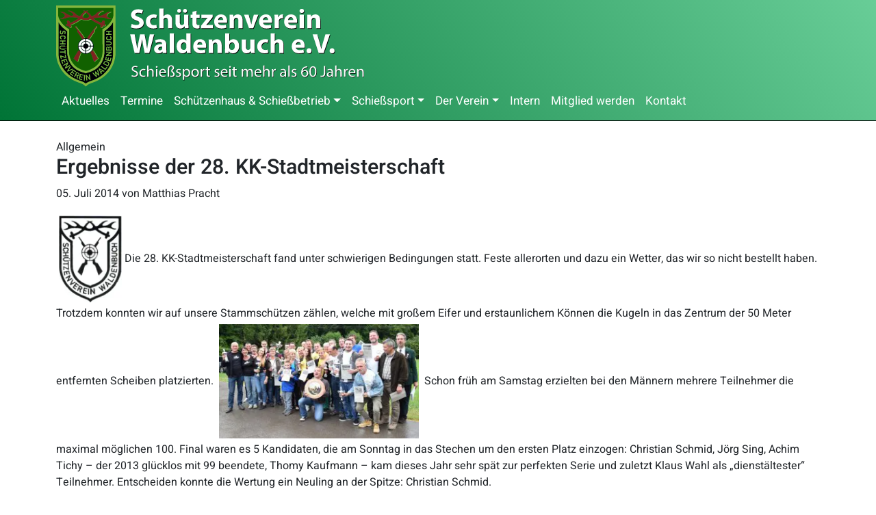

--- FILE ---
content_type: text/html; charset=utf-8
request_url: https://sv-waldenbuch.de/aktuelles/ergebnisse-der-28-kk-stadtmeisterschaft_92459
body_size: 4334
content:
<!DOCTYPE html>
<html lang="de">
<head>
    <meta http-equiv="content-type" content="text/html; charset=utf-8" charset="utf-8">
    <meta name="viewport" content="width=device-width, initial-scale=1">
    <meta http-equiv="x-ua-compatible" content="ie=edge">

    <meta name="author" content="Schützenverein Waldenbuch e.V." />
    <meta name="robots" content="index, follow" />

    <meta name="description" content="Ergebnisse der 28. KK-Stadtmeisterschaft" />
    <meta name="keywords" content="Waldenbuch, Verein, Sch&#xFC;tzenverein, Schie&#xDF;sport, Schiessport, Bogenschie&#xDF;en, Jagdhornbl&#xE4;ser, B&#xF6;llersch&#xFC;tzen, SV Waldenbuch, Sch&#xFC;tzenverein Waldenbuch" />
    <meta property="og:title" content="Ergebnisse der 28. KK-Stadtmeisterschaft - " />
    <meta property="og:description" content="Ergebnisse der 28. KK-Stadtmeisterschaft" />

    <link rel="alternate" type="application/rss+xml" title="RSS" href="https://sv-waldenbuch.de/rss" />

    <title>Ergebnisse der 28. KK-Stadtmeisterschaft - Schützenverein Waldenbuch e.V. - Schießsport seit mehr als 60 Jahren</title>

    <link rel="shortcut icon" href="/sv-waldenbuch-signet.svg" />

    <link rel="stylesheet" type="text/css" href="/css/line-awesome.min.css">
    <link rel="stylesheet" type="text/css" href="/css/bootstrap.min.css" />
    <link rel="stylesheet" type="text/css" href="/css/glightbox.css" />
    <link rel="stylesheet" type="text/css" href="/css/sv.css" />
</head>
<body>

    <nav class="navbar navbar-expand-lg navbar-dark" aria-label="Main navigation" style="background: linear-gradient(52deg,#007436 0%,#68cd97  100%); border-bottom: 1px solid #000">
        <div class="container">
            <table border="0" width="100%" cellpadding="0" cellspacing="0">
                <tr>
                    <td>
                        <a alt="Schützenverein Waldenbuch e.V." href="/"><img class="logo" alt="Schützenverein Waldenbuch e.V." src="/sv-waldenbuch-logo.svg"></a>
                    </td>
                    <td width="45" align="center">
                            <button class="navbar-toggler p-0 border-0" type="button" id="navbarSideCollapse" aria-label="Toggle navigation">
                                <span class="navbar-toggler-icon"></span>
                            </button>
                    </td>
                </tr>
                    <tr>
                        <td colspan="2">
                            <div class="navbar-collapse offcanvas-collapse">
                                <div class="logoSide">
                                    <table width="100%" border="0">
                                        <tr>

                                            <td align="left"><img width="100%" src="/sv-waldenbuch-logo-schwarz.svg" alt="Schützenverein Waldenbuch e.V."></td>
                                            <td align="center" width="80">
                                                <button type="button" class="closeButton">
                                                    <i class="las la-window-close"></i>
                                                </button>
                                            </td>
                                        </tr>
                                    </table>
                                </div>
                                <ul class="navbar-nav me-auto mb-2 mb-lg-0">
                                        <li class="nav-item active ">
                                            <a href="/" class="active nav-link " data-bs-toggle="" aria-expanded="false">Aktuelles</a>
                                        </li>
                                        <li class="nav-item active ">
                                            <a href="/termine" class="active nav-link " data-bs-toggle="" aria-expanded="false">Termine</a>
                                        </li>
                                        <li class="nav-item active dropdown">
                                            <a href="#" class="active nav-link dropdown-toggle" data-bs-toggle="dropdown" aria-expanded="false">Sch&#xFC;tzenhaus &amp; Schie&#xDF;betrieb</a>
                                                <ul class="dropdown-menu">
                                                        <li><a class="dropdown-item" href="/schiess-und-trainingszeiten">Schie&#xDF;- und Trainingszeiten</a></li>
                                                        <li><a class="dropdown-item" href="/anfahrt">Anfahrt</a></li>
                                                        <li><a class="dropdown-item" href="/gastschuetzen">Gastsch&#xFC;tzen</a></li>
                                                        <li><a class="dropdown-item" href="/schiessstaende">Schie&#xDF;st&#xE4;nde</a></li>
                                                        <li><a class="dropdown-item" href="/gaststaette">Gastst&#xE4;tte</a></li>
                                                        <li><a class="dropdown-item" href="/veranstaltungsraeume">Veranstaltungsr&#xE4;ume</a></li>
                                                </ul>
                                        </li>
                                        <li class="nav-item active dropdown">
                                            <a href="#" class="active nav-link dropdown-toggle" data-bs-toggle="dropdown" aria-expanded="false">Schie&#xDF;sport</a>
                                                <ul class="dropdown-menu">
                                                        <li><a class="dropdown-item" href="/sportpistole-sportgewehr-vorderlader">Sportpistole, Sportgewehr &amp; Vorderladerwaffen</a></li>
                                                        <li><a class="dropdown-item" href="/luftpistole-luftgewehr">Luftpistole &amp; Luftgewehr</a></li>
                                                        <li><a class="dropdown-item" href="/bogenschuetzen">Bogensch&#xFC;tzen</a></li>
                                                        <li><a class="dropdown-item" href="/boellerschuetzen">B&#xF6;llersch&#xFC;tzen</a></li>
                                                        <li><a class="dropdown-item" href="/jagdhornblaeser">Jagdhornbl&#xE4;ser</a></li>
                                                        <li><a class="dropdown-item" href="/ordonnanzwaffen">Ordonnanzwaffen</a></li>
                                                </ul>
                                        </li>
                                        <li class="nav-item active dropdown">
                                            <a href="#" class="active nav-link dropdown-toggle" data-bs-toggle="dropdown" aria-expanded="false">Der Verein</a>
                                                <ul class="dropdown-menu">
                                                        <li><a class="dropdown-item" href="/ueber-uns">&#xDC;ber uns / Chronik</a></li>
                                                        <li><a class="dropdown-item" href="/vorstand">Vorstand &amp; &#xC4;mter</a></li>
                                                        <li><a class="dropdown-item" href="/dokumente-links">Dokumente &amp; Links</a></li>
                                                        <li><a class="dropdown-item" href="/antraege">Antr&#xE4;ge</a></li>
                                                        <li><a class="dropdown-item" href="/mitgliedschaft">Mitgliedschaft, Geb&#xFC;hren und Arbeitsdienste</a></li>
                                                        <li><a class="dropdown-item" href="/partner">Partner</a></li>
                                                </ul>
                                        </li>
                                        <li class="nav-item active ">
                                            <a href="/intern" class="active nav-link " data-bs-toggle="" aria-expanded="false">Intern</a>
                                        </li>
                                        <li class="nav-item active ">
                                            <a href="/mitglied-werden" class="active nav-link " data-bs-toggle="" aria-expanded="false">Mitglied werden</a>
                                        </li>
                                        <li class="nav-item active ">
                                            <a href="/kontakt" class="active nav-link " data-bs-toggle="" aria-expanded="false">Kontakt</a>
                                        </li>
                                </ul>
                            </div>
                        </td>
                    </tr>
            </table>
        </div>
    </nav>

    <main>
        
<div class="container pt-3 pb-2">
            <span>Allgemein</span>
            <br />
        <h1>Ergebnisse der 28. KK-Stadtmeisterschaft</h1>
            <span>05. Juli 2014</span>
            <span>von Matthias Pracht</span>
</div>

<div class="container pt-2">
    <a href="http://www.svwaldenbuch.de/wp-content/uploads/2012/12/SVW_logo_100.jpg"><img class="glightbox" src="/images/638387516821229399-svw_logo_100.webp" alt="SVW_logo_100" width="100" height="135"></a>Die 28. KK-Stadtmeisterschaft fand unter schwierigen Bedingungen statt. Feste allerorten und dazu ein Wetter, das wir so nicht bestellt haben. Trotzdem konnten wir auf unsere Stammschützen zählen, welche mit großem Eifer und erstaunlichem Können die Kugeln in das Zentrum der 50 Meter entfernten Scheiben platzierten.<!--more-->

<a href="http://www.svwaldenbuch.de/wp-content/uploads/2014/07/2014_Sieger.jpg"><img class="glightbox" src="/images/638387516821460613-2014_sieger-300x175.webp" alt="2014_Sieger" width="300" height="175"></a>

Schon früh am Samstag erzielten bei den Männern mehrere Teilnehmer die maximal möglichen 100. Final waren es 5 Kandidaten, die am Sonntag in das Stechen um den ersten Platz einzogen: Christian Schmid, Jörg Sing, Achim Tichy – der 2013 glücklos mit 99 beendete, Thomy Kaufmann – kam dieses Jahr sehr spät zur perfekten Serie und zuletzt Klaus Wahl als „dienstältester“ Teilnehmer. Entscheiden konnte die Wertung ein Neuling an der Spitze: Christian Schmid.
<p style="text-align: center;">[table id=4 /]</p>
In der Damenwertung tauchten nach 5 Jahren neue Namen an der Spitze auf, nicht Carmen Eisele stand auf Platz 1, sondern Andrea Fröhlich. Allerdings wollte die 100 in diesem Jahr nicht fallen. 99 mussten für den Sieg der Klasse reichen.
<p style="text-align: center;">[table id=3 /]</p>
In der Mannschaftswertung kämpften diesmal Wahl TV und die 65 Ranges um die Krone. Der Sieger der Männerwertung konnte auch hier den Sieg davontragen. Jörg Sing vergab im 2. Schuss für die Ranger mit einer 9 die Chance auf den Sieg und Christian Schmid kratze die 10 noch an und entschied die Wertung so für seine Mannschaft.
<p style="text-align: center;">[table id=5 /]</p>
Die Jugendwertung krankte an zu wenig Teilnehmer. Einerseits zwingen uns die Gesetze dazu, das Teilnahmealter hoch zu setzen, andererseits leidet der Schießsport seit Jahren unter einer Verteufelung, was am Ende auch Wirkung zeigt. Maurice Hummel ließ sich davon allerdings nicht beeinflussen und gewann am Ende mit 97 Ringen.
<p style="text-align: center;">[table id=2 /]</p>
<p style="text-align: left;">Die Blattl-Wertung entschied ebenfalls ein Neuling in der Siegerriege für sich: Michael Hölzl.</p>
<p style="text-align: center;"><a href="http://www.svwaldenbuch.de/wp-content/uploads/2014/07/2014_blattl.jpg"><img class="glightbox" src="/images/638387516821835482-2014_blattl-300x225.webp" alt="2014_blattl" width="300" height="225"></a></p>
Allerdings dürfen wir uns als Verein sehr darüber freuen, dass von einer Verdammung in der Waldenbucher Bevölkerung sehr wenig zu spüren ist. Dies sehen wir z.B. unserem stets überbuchten Angebot in der Sommerferienprogramm für Jugendliche, wie auch in der Anwesenheit des Bürgermeisters Herrn Lutz, welcher in seiner Rede vor der Siegerehrung klar die positive Arbeit des Vereins hervorhob und um Beteiligung an der Stadtmeisterschaft warb, da der Verein und das Engagement der Mitglieder dies mehr als verdient hätten.

Überhaupt war die diesjährige Siegerehrung eine der schöneren, die der Verfasser dieser Zeilen erleben konnte. Wegen der schlechten Witterung musste sie in den Wirtschaftsraum verlegt werden und dort, zusammengedrängt gab es sehr viel zu Lachen und zu beglückwünschen. Die Jagdhornbläser spielten wie gewohnt gekonnt auf und blieben ebenfalls trocken.

<a href="http://www.svwaldenbuch.de/wp-content/uploads/2014/07/2014_blaeser.jpg"><img class="glightbox" src="/images/638387516822233312-2014_blaeser-300x200.webp" alt="2014_blaeser" width="300" height="200"></a>

&nbsp;
</div>



    </main>

        <div class="container">
            <footer class="py-3 text-center border-top mt-4 pb-5">

                <p>
                    &copy; 2026 Schützenverein Waldenbuch e.V.<br />
                    <a href="/impressum">Impressum</a> | <a href="/datenschutz">Datenschutzerklärung</a>
                </p>

            </footer>
        </div>
    <button type="button" class="btn btn-floating btn-lg" id="btn-back-to-top">
        <i class="las la-chevron-up"></i>
    </button>

    <script src="/js/glightbox.js"></script>
    <script src="/js/bootstrap.bundle.min.js" type="text/javascript"></script>
    <script src="/js/sv.js" type="text/javascript"></script>

    
</body>
</html>

--- FILE ---
content_type: text/css
request_url: https://sv-waldenbuch.de/css/sv.css
body_size: 1268
content:
/* heebo-100 - latin */
@font-face {
    font-display: swap;
    font-family: 'Heebo';
    font-style: normal;
    font-weight: 100;
    src: url('/fonts/heebo-v22-latin-100.woff2') format('woff2');
}
/* heebo-300 - latin */
@font-face {
    font-display: swap;
    font-family: 'Heebo';
    font-style: normal;
    font-weight: 300;
    src: url('/fonts/heebo-v22-latin-300.woff2') format('woff2');
}
/* heebo-regular - latin */
@font-face {
    font-display: swap;
    font-family: 'Heebo';
    font-style: normal;
    font-weight: 400;
    src: url('/fonts/heebo-v22-latin-regular.woff2') format('woff2');
}
/* heebo-500 - latin */
@font-face {
    font-display: swap;
    font-family: 'Heebo';
    font-style: normal;
    font-weight: 500;
    src: url('/fonts/heebo-v22-latin-500.woff2') format('woff2');
}
/* heebo-600 - latin */
@font-face {
    font-display: swap;
    font-family: 'Heebo';
    font-style: normal;
    font-weight: 600;
    src: url('/fonts/heebo-v22-latin-600.woff2') format('woff2');
}
/* heebo-700 - latin */
@font-face {
    font-display: swap;
    font-family: 'Heebo';
    font-style: normal;
    font-weight: 700;
    src: url('/fonts/heebo-v22-latin-700.woff2') format('woff2');
}
/* heebo-800 - latin */
@font-face {
    font-display: swap;
    font-family: 'Heebo';
    font-style: normal;
    font-weight: 800;
    src: url('/fonts/heebo-v22-latin-800.woff2') format('woff2');
}
/* heebo-900 - latin */
@font-face {
    font-display: swap;
    font-family: 'Heebo';
    font-style: normal;
    font-weight: 900;
    src: url('/fonts/heebo-v22-latin-900.woff2') format('woff2');
}






.navbar-toggler-icon {
    background-image: url("data:image/svg+xml,%3csvg xmlns='http://www.w3.org/2000/svg' viewBox='0 0 30 30'%3e%3cpath stroke='rgba%28255, 255, 255, 0.75%29' stroke-linecap='round' stroke-miterlimit='10' stroke-width='4' d='M4 7h22M4 15h22M4 23h22'/%3e%3c/svg%3e");
}

html,
body {
    overflow-x: hidden; /* Prevent scroll on narrow devices */
    font-family: Heebo;
    font-size: 1em;
}

main {
    padding-top: 10px;
}

.logoSide {
    display: none;
}

@media (max-width: 991.98px) {
    .navbar {
        display: block;
        height: 115px !important;
    }

    .navbar-nav {
        padding-top: 10px;
    }

    .offcanvas-collapse {
        position: fixed;
        top: 0px; /* Height of navbar */
        border-top: 1px solid #FFF;
        bottom: 0;
        left: 100%;
        width: 100%;
        padding-right: 1rem;
        padding-left: 1rem;
        overflow-y: auto;
        visibility: hidden;
        background-color: #fff;
        transition: transform .3s ease-in-out, visibility .3s ease-in-out;
    }

        .offcanvas-collapse a {
            color: #397900 !important;
        }

        .offcanvas-collapse .logoSide {
            display: block;
            margin: 0 auto;
            padding-top: 15px
        }

            .offcanvas-collapse .logoSide img {
             max-width: 300px;   
            }


    .closeButton {
        border: 0px solid #CCC;
        font-size: 3em;
        padding: 7px 10px 7px 10px;
        background: none;
        color: #397900 !important;
    }

    .offcanvas-collapse.open {
        visibility: visible;
        transition: 0.6s cubic-bezier(1, 0, 0, 1);
        transform: translateX(-100%);
    }
}

.nav-scroller .nav {
    color: rgba(255, 255, 255, .75);
}

.nav-scroller .nav-link {
    padding-top: .75rem;
    padding-bottom: .75rem;
    font-size: .875rem;
    color: #6c757d;
}

    .nav-scroller .nav-link:hover {
        color: #007bff;
    }

.nav-scroller .active {
    font-weight: 500;
    color: #343a40;
}


.termine {
    font-size: 0.9em;
}

    .termine th {
        background-color: #007436;
        color: #FFF;
        font-weight: normal;
    }

    .termine td {
        border-bottom: 1px #CCC solid;
    }


#btn-back-to-top {    
    position: fixed;
    bottom: 15px;
    border: none;
    right: 15px;    
    display: none;    
    width: 40px;
    height: 40px;    
}

    #btn-back-to-top i {
        position:relative;
        left: -10px;
        top: -5px;
        font-size: 1.5em;
        color: darkgreen;
    }


    .nav-link {
        font-size: 1.07em;
    }

.logo {
    width: 350px;
    max-width: 100%;
}

@media (min-width: 992px) {
    .logo {
        width: 450px;
    }
}


.glightbox {
    cursor: pointer;
    padding: 4px;
}

h1 {
    font-size: 1.9em !important;
}

h2 {
    font-size: 1.5em !important;
}

main a, main a:visited {
    color: #397900 !important;
}

footer a, footer a:visited {
    color: #397900 !important;
}

.dropdown-item.active, .dropdown-item:active {
    background-color: #397900 !important;
}


--- FILE ---
content_type: image/svg+xml
request_url: https://sv-waldenbuch.de/sv-waldenbuch-logo-schwarz.svg
body_size: 42906
content:
<?xml version="1.0" encoding="UTF-8"?>
<!DOCTYPE svg PUBLIC "-//W3C//DTD SVG 1.1//EN" "http://www.w3.org/Graphics/SVG/1.1/DTD/svg11.dtd">
<!-- Creator: CorelDRAW 2023 -->
<svg xmlns="http://www.w3.org/2000/svg" xml:space="preserve" width="168.009mm" height="47.2546mm" version="1.1" style="shape-rendering:geometricPrecision; text-rendering:geometricPrecision; image-rendering:optimizeQuality; fill-rule:evenodd; clip-rule:evenodd"
viewBox="0 0 14996.1 4217.85"
 xmlns:xlink="http://www.w3.org/1999/xlink"
 xmlns:xodm="http://www.corel.com/coreldraw/odm/2003">
 <defs>
  <style type="text/css">
   <![CDATA[
    .fil0 {fill:#FEFEFE}
    .fil1 {fill:black}
    .fil2 {fill:black;fill-rule:nonzero}
   ]]>
  </style>
 </defs>
 <g id="Layer_x0020_1">
  <metadata id="CorelCorpID_0Corel-Layer"/>
  <g id="_2552325180288">
   <path class="fil0" d="M15.22 2601.88c3.45,7.6 20.55,139.79 25.3,164.15 51.28,262.75 177.42,506.11 352.08,704.86l96.97 98.96c19.17,18.15 33.36,30.41 51.28,46.82 163.11,149.44 405.7,274.51 622.05,350.52 49.73,17.47 99.25,31.64 146.88,50.73 47.37,18.99 90.86,38.56 128.67,64.5 112.27,77.04 74.83,137.35 155.25,51.69 18.66,-19.9 27.91,-30.59 51.18,-46.91 82.69,-58.03 180.07,-84.31 276.68,-118.01 139.58,-48.68 277.79,-110.22 400.39,-186.93 168.44,-105.37 296.16,-213.64 419.12,-362.05 56.69,-68.41 109.94,-148.35 156.64,-234.23 67.48,-124.1 126.34,-283.54 153.31,-426.41l24.06 -167.96 0 -2498.02 -3059.85 0 0 2508.28z"/>
   <path class="fil1" d="M121.44 857.43c40.43,69.24 77.07,142.59 139.63,204.23 19.4,19.1 35.28,39.87 55.47,60.11 43.86,43.95 135.15,123.02 185.56,161.06 19.1,14.4 46.26,36.36 67.14,48.26 6.35,125.51 0.59,266.84 0.56,394.06 -0.03,151.29 -6.79,674.55 5.05,784.18 12.18,112.85 37.22,221.92 74.15,319.82 128.18,339.84 389.29,547.53 735.86,646.66 26.62,7.61 52.43,13.78 77.28,22.4 122.94,42.6 -6.74,41.18 209.75,-21.48 142.44,-41.23 291.2,-103.89 401.32,-192.31 44.25,-35.53 63.6,-50.83 104.28,-90.98 182.43,-180.1 278.2,-418.17 307.14,-680.58 12.31,-111.61 5.42,-630.89 5.44,-783.74 0.01,-128.9 -5.62,-270.75 0.54,-398.05 20.36,-11.46 48.57,-34.15 67.17,-48.25 22.73,-17.24 45.33,-34.94 63.98,-51.53 20.28,-18.06 42.4,-33.89 61.53,-54.01 18.32,-19.28 40.13,-35.45 60.04,-55.51 20.07,-20.22 36.13,-41.14 55.48,-60.12 61.11,-59.97 99.85,-135.38 139.57,-204.19 7.52,472.46 -0.26,961.33 0.18,1437.42 0.28,303.3 11.18,450.99 -115.18,751.67 -54.1,128.72 -142.23,271.05 -217.93,355.78 -21.02,23.52 -45.43,57.01 -67.59,75.79 -26.27,22.27 -45.46,48.5 -72.5,70.91 -69.21,57.31 -82.04,72.07 -162.26,128.6 -107.4,75.68 -240.12,146.48 -377.94,199.63 -68.73,26.51 -140.81,48.86 -210.02,76.88 -34.56,13.99 -66.21,29.37 -97.48,46 -44.83,23.87 -61.69,42.8 -87.71,58.64 -13.76,-8.47 -23.91,-18.52 -40.79,-29.87 -185.54,-124.76 -408.84,-124.95 -730.04,-349.65 -349.44,-244.44 -605.28,-632.12 -636.11,-1092.97 -7.5,-112.06 -1.7,-439.69 -1.68,-574.29 0.04,-384.24 -4.08,-770.63 0.13,-1154.59zm546.68 381.65c-4.47,-11.53 -51.9,-34.84 -64.13,-42.24 -68.71,-41.61 -120.22,-88.95 -177.32,-137.44l-54.77 -52.71c-18.13,-17.57 -29.28,-33.42 -48.98,-54.59l-46.63 -57.04c-73.65,-97.56 -150.25,-218.14 -171.01,-354.1 -6.15,-40.29 -2.51,-352.44 -2.21,-419.25l2853.69 0.25c0.51,64.36 3.83,379.25 -2.18,419.01 -21.56,142.73 -125.84,314.26 -217.87,410.84l-50 53.53c-16.65,16.24 -32.87,36.55 -50.99,52.56 -66.21,58.5 -146.89,127.39 -243.91,174.29 -4.28,55.24 1.29,301.34 1.83,377.42l5.2 760.99c1.09,120.78 -18.16,222.84 -49.42,329.49 -101.56,346.37 -354.23,557.15 -670.65,664.08 -167.59,56.64 -126.8,53.29 -294.68,0.86 -164.36,-51.31 -359.62,-164.98 -469.48,-295.33 -164.16,-194.77 -255.79,-435.09 -253.53,-699.09 1.07,-126.14 1.62,-252.35 2.27,-378.5 1.28,-250.73 4.56,-502.12 4.78,-753.02zm-668.11 1350.93c3.45,7.85 20.55,144.35 25.3,169.49 51.28,271.32 177.42,522.6 352.08,727.83l96.97 102.19c19.17,18.74 33.36,31.4 51.28,48.34 163.11,154.31 405.7,283.46 622.05,361.94 49.73,18.04 99.25,32.67 146.88,52.39 47.37,19.6 90.86,39.82 128.67,66.6 112.27,79.55 74.83,141.82 155.25,53.37 18.66,-20.54 27.91,-31.58 51.18,-48.43 82.69,-59.92 180.07,-87.06 276.68,-121.85 139.58,-50.26 277.79,-113.81 400.39,-193.02 168.44,-108.81 296.16,-220.6 419.12,-373.85 56.69,-70.64 109.94,-153.18 156.64,-241.86 67.48,-128.15 126.34,-292.77 153.31,-440.3l24.06 -173.44 0 -2579.4 -3059.85 0 0 2590.01z"/>
   <path class="fil1" d="M1393.82 605.2c-51.76,-64.75 -32.64,-78.21 35.91,-147.6 20.69,-20.93 37.41,-40.61 58.42,-61.12 35.7,-34.85 43.82,-41.66 66.22,-12.81 31.37,23.61 65.39,64.84 93.47,92.05 32.08,31.11 70.37,68.85 27.66,120.23 -47.14,56.71 -181.52,62.49 -254.62,27.13 -15.73,-7.61 -14.18,-9.52 -27.06,-17.89zm-709.15 537.61c44.32,12.69 88.83,4.73 97.72,-37.65 9.43,-44.91 -33.44,-83.64 -25.29,-100.21 5.9,-8.73 23.92,-10.87 34.09,-14.39 12.11,-4.19 21.07,-7.96 31.59,-12.33 23,-9.56 42.04,-17.8 63.75,-28 42.3,-19.87 81.57,-37.82 122.7,-60.5 59.01,-32.53 177.51,-99.3 221.95,-140.58 52.56,-48.81 71.03,-27.96 134.93,-7.37 46.85,15.1 105.9,22.92 159.83,23.23 55,0.32 112.32,-6.55 161.74,-21.49 21.87,-6.61 101.47,-50.4 134.22,2.29 18.4,12.75 31.91,26.41 52.69,40.84 66.37,46.1 103.41,66.43 174.2,108.44 44.69,26.53 251.86,119.13 253.69,120.87 -18.61,47.65 -48.88,84.96 1.41,127.69 36.75,5.2 67.27,10.47 87.87,-14.96 16.46,-20.32 23.32,-61.23 38.59,-76.61 24.44,-12.25 101.6,67.01 119.09,-65.79 -23.51,-34.94 -25.47,-18.99 -55.92,-34.08 2.63,-26.78 22.74,-65.1 26.47,-100.94 3.3,-31.78 -62.88,-126.74 -138.5,-43.43 -16.59,18.27 -26.01,73.54 -42.78,86.28 -32.02,13.33 -186.1,-70.65 -216.65,-87.87 -33.6,-18.95 -65.13,-38.01 -96.5,-58.53 -15.37,-10.05 -29.55,-19.16 -45.34,-30.65 -28.61,-20.8 -82.55,-47.68 8.55,-60.36 131.21,-18.25 314.63,-48.19 434.25,-24.9 50.4,9.81 118.82,21.46 166.55,40.88 87.28,35.53 184,58.01 282.08,22.62 -30.64,-7.07 -25.72,1 -38.91,-10.69 0.15,-0.27 5.79,-1.13 10.08,-12.34 -78.16,-4.2 -156.13,-47.59 -206.15,-83.22 -10.55,-12.52 -18.33,-13.61 -23.31,-35.69 -10.41,-46.18 20.15,-104.32 50.48,-128.65 71.68,-57.48 107.52,-54.41 157.35,-82.67l22.55 -14.33c-27.55,-8.6 21.12,3.07 -7.01,-1.9 -37.11,-6.56 -148.28,11.25 -183.68,24.99 -66.28,25.73 -176.31,120.01 -285.21,160.56 -51.82,19.3 -114.69,43.6 -177.68,0.23 -35.68,-26.3 -8.24,-59.22 9.66,-84.71 18.53,-26.38 40.1,-43.16 68.82,-62.69 32.36,-22.02 126.17,-83.52 175.55,-82.3 2.65,-4.94 2.71,-6.64 4.41,-11 -43.27,-24.23 -149.42,14.29 -184.55,28.16 -193.59,76.4 -193.56,131.33 -272.73,190.27 -35.36,26.33 -117.49,62.11 -166.58,58.84 -11.96,-11.96 -15.56,-20.63 -24.15,-34.24 -41.92,-66.35 -114.92,-131.53 -182.41,-175.63 -13.51,-8.83 -22.39,-16.47 -33.89,-23.57 43.79,-31.67 76.63,-28.6 85.97,-47.81 -43.76,-25.51 -102.23,17.02 -140.31,17.48 -21.72,0.26 -89.2,-33.81 -141.17,-19.39 3.66,7.33 -0.02,10.26 22.82,13.5 -3.99,8.26 -5.55,10.7 -9.18,10.32l72.35 30.86c-29.54,12.43 -81.36,51.36 -104.04,71.05 -141.96,123.33 -95.26,177.92 -183.28,150.84 -24.55,-7.55 -45.47,-13.01 -65.59,-21.74 -19.96,-8.66 -38.73,-18.9 -53.31,-30.62 -66.85,-53.75 -87.41,-100.09 -191.82,-154.59 -41.98,-21.9 -209.93,-96.03 -265.45,-63.7 5.76,15 -2.62,-2.16 15.88,14.14 37.68,33.18 82.59,13.21 207.43,115.37 22.95,18.78 81.03,82.56 33.28,113.21 -83.27,53.46 -188.68,-2.83 -266.57,-46.99 -172.09,-97.58 -164.76,-140.91 -389.37,-141.2 4.83,11.56 1.81,3.55 9.07,11.43 21.03,22.84 -8.32,3.01 8.68,11.68 63.92,32.62 212.29,56.41 217.74,177.16 2.73,60.27 -34.36,73.22 -91.93,104.49 -47.95,26.05 -93.54,39 -154.52,41.47 5.03,9.71 49.83,22.23 65.6,24.06 4.47,0.51 9.71,0.62 14.54,1.12 60.86,6.26 125.51,-2.4 178.82,-24.97l74.37 -28.53c16.51,-5.8 41.38,-9.16 58.12,-13.59 85.58,-22.67 227.62,-25.79 312.55,-11.39l184.73 23.08c59.41,10.55 60.77,28.36 6.21,64.19 -88.84,58.33 -273.5,181.44 -367.51,191.82 -12.21,-18.6 -47.15,-137.39 -125.67,-120.48 -38.11,8.22 -53.29,33.67 -43.02,77.09l22.16 70.78c15.9,45.45 -30.06,15.91 -59.96,47.32 -32.7,34.32 20.23,97.73 45.29,105.4 24.64,7.55 52.61,-6.62 71.42,-11.36 9.23,30.23 20.57,57.42 46.03,76.6z"/>
   <path class="fil1" d="M1549.56 2481.88l-0.14 -105.78c78.48,-6.83 131.82,-39.25 170.43,-78.56 49.75,-50.66 59.6,-82.24 78.06,-168.7l102.49 -0.03c12.46,87.55 -68.89,208.09 -104.91,244.41 -20.97,21.14 -66.32,55.17 -102.76,72.5 -40.54,19.27 -92.1,34.23 -143.16,36.17zm-390.01 -353.04l102.42 -0.04c18.51,86.62 28.15,117.82 78.02,168.74 38.47,39.27 92.02,71.66 168.91,78.59l1.91 105.74c-105.28,-4.02 -194.04,-57.36 -244.47,-106.67 -35.76,-34.98 -120.27,-159.12 -106.8,-246.37zm390.32 217.4l-0.65 -99.16c52.78,-23.81 92.31,-21.89 117.42,-118.28l98.26 0.01c8.73,85.99 -87.99,209.06 -215.02,217.43zm-254.9 -217.46l98.24 0.04c25.14,95.4 62.17,93.14 116.33,118.26l1.13 99.14c-63.22,-3.95 -117.81,-37.09 -148.54,-66.8 -23.26,-22.48 -72.67,-96.24 -67.16,-150.64zm254.83 -255.78c127.93,9.06 223.67,131.63 215.12,217.49l-98.26 -0.18c-25.97,-97.3 -64.76,-93.76 -117.4,-118.13l0.54 -99.17zm-254.88 217.53c-8.51,-86.3 87.33,-208.55 215.79,-217.53l-1.26 99.17c-53.92,25.56 -90.52,21.85 -116.25,118.25l-98.28 0.11zm254.83 -353.1c104.89,3.73 196.55,58.82 245.6,108.77 36.23,36.9 117.37,155.92 105.12,244.26l-102.54 -0.06c-18.49,-86.4 -28.55,-117.91 -78.08,-168.67 -38.78,-39.75 -91.32,-71.04 -170.44,-78.61l0.34 -105.69zm-390.35 353.05c-12.52,-88.97 70.51,-210.18 107.08,-246.27 49.87,-49.23 139.18,-103.04 244.32,-106.79l-1.89 105.73c-77.37,7.29 -130.25,39.04 -168.86,78.6 -49.61,50.83 -59.63,82.22 -78.11,168.69l-102.54 0.04zm310.59 -381.53c-21.89,5.28 -43.91,8.98 -64.13,15.66 -20.05,6.63 -38.45,16.79 -56.81,21.8 -51.14,34.19 -81.14,48.44 -121.86,94.33 -79.25,89.3 -115.75,210.91 -96.16,335.13 14.75,93.52 44.08,113.8 59.99,157.66 20.4,20.55 30.28,39.32 52,61.03 24.35,24.34 39.03,31.37 60.03,50.89l12.74 5.09c45.95,39.87 154.83,67.39 230.21,63.4 43.13,-2.29 80.99,-9.75 120,-23.33 39.64,-13.81 64.54,-34.15 94.93,-46.89 9.57,-11.71 18.08,-15.29 29.16,-24.08 10.47,-8.3 17.31,-16.61 28.86,-26.96 18.4,-16.49 30.21,-39.88 50.53,-59.47l3.03 -4.98c7.46,-21.57 23.7,-44.08 34.24,-70.9 53.69,-136.56 27.54,-289.37 -61.67,-401.06 -54.22,-67.88 -83.73,-70.8 -106.98,-95.14l-21.89 -10.54c-18.57,-9.74 -39.26,-18.25 -59.16,-25.03 -18.33,-6.24 -47.5,-9.85 -63.08,-16.41l-95.47 -2.45 -28.51 2.27z"/>
   <path class="fil1" d="M1760.91 2443.7c13.72,18.6 27.13,17.59 37.69,48.24l66.13 189.45c16.08,41.34 78.48,229.62 91.5,250.05 22.24,-0.49 3.18,-0.68 24.3,-8.6 10.95,-20.09 28.94,-27.64 43.59,-42.13 17.76,-17.56 27.51,-25.21 45.56,-42.01 23.57,-21.94 71.83,-58.42 88.63,-81.64 -3.35,-20.93 -112.43,-196.11 -131.05,-226.46 -23.82,-38.82 -44.26,-74.35 -68.36,-110.92 -21.93,-33.28 -44.42,-83.09 -89.45,-86.49 -20.32,19.59 -32.13,42.98 -50.53,59.47 -11.55,10.35 -18.39,18.66 -28.86,26.96 -11.08,8.79 -19.59,12.37 -29.16,24.08z"/>
   <path class="fil1" d="M1110.58 2918.05c27.49,-82.12 58.94,-165.09 87.61,-245.67 14.77,-41.5 29.74,-80.54 44.19,-123.24 17.52,-51.78 19.35,-83 60.65,-103.71 -20.99,-19.52 -35.68,-26.55 -60.03,-50.89 -21.73,-21.71 -31.6,-40.48 -52,-61.03 -44.91,2.01 -70.82,55.91 -91.69,88.68 -21.96,34.47 -199.5,322.22 -196.89,334.86 1.23,5.94 183.45,171.85 197.22,175.4 11.29,-6.69 3.69,1 10.94,-14.4z"/>
   <path class="fil1" d="M1593.96 1709.12c15.58,6.56 44.74,10.18 63.08,16.41 19.9,6.77 40.59,15.29 59.16,25.03 10.59,-30.42 195.64,-305.98 212.45,-327.88 12.94,-16.84 47.31,-54.89 46.43,-83.67 -2.33,-76.13 -63.36,5.76 72.73,-167.7 48.04,-61.23 51.9,-51.81 32.81,-79.79 -14.19,-7.43 -8.2,-15.72 -25.48,-5.54 -2.83,1.67 -12.98,15.7 -16.61,20.44 -10.74,13.96 -18.01,22.55 -31.4,40.2 -18.47,24.36 -39.59,51.58 -61.09,78.27l-122.5 156.22c-19.28,24.71 -226.56,294.93 -229.58,328z"/>
   <path class="fil1" d="M1349.03 1746.4c18.36,-5.01 36.77,-15.16 56.81,-21.8 20.23,-6.69 42.25,-10.38 64.13,-15.66 -12.75,-24.6 -38.5,-58.36 -53.83,-81.19 -18.85,-28.08 -36.17,-53.33 -54.66,-80.75 -49.18,-72.93 -65.31,-89.09 -116.2,-154.83 -39.63,-51.19 -79.21,-99.67 -119.14,-151.68 -10.29,-13.38 -114.52,-137.43 -112.43,-152.36 -11.38,-1.85 -6.14,-3.54 -22.21,-6.54l-23.3 26.01c3.21,18.48 95.3,129.42 111.97,150.62 46.09,58.64 -6.86,42.98 6.03,93.49 6.91,27.09 36.37,58.22 52.42,79.4 34.94,46.15 70.37,105.15 104.4,158.52 17.25,27.06 34.22,53.05 51.43,80.33 9.77,15.49 18.07,27.93 26.53,41.12 8.6,13.41 15.52,28.63 28.04,35.31z"/>
   <path class="fil1" d="M2118.08 3373.41l56.74 198.2 -72.77 -71.87c-18.87,-19.62 -54.14,-61.98 -74.1,-74.69l-25.05 12.39 47.62 202.79c-8.74,-6.97 -25.92,-25.28 -33.77,-35.28l-104.33 -116.1c-14.05,5.45 -27.89,12.19 -36.43,21.22 7.49,13.44 83.77,89.76 97.76,105.94l98.02 104.92c12.45,-2.09 20.87,-7.69 31.2,-15.64l-49.23 -201.05 146.73 147.62 30.05 -14.97 -73.56 -282.69 -38.89 19.21z"/>
   <path class="fil1" d="M2740.54 2293.92c-5.79,-49.61 -10.26,-114.38 43.82,-112.86 50.85,1.44 43.47,65.57 39.96,112.9l-83.78 -0.04zm-120.36 -50.82c-0.01,-20.35 -0.85,-37.68 15.57,-49.51 12.46,-8.98 34.39,-10.48 48.82,-1.51 23.47,14.58 18.71,68.67 16.16,101.9l-79.74 0.07 -0.8 -50.95zm97.59 -60.15c-22.94,-49.51 -84.56,-54.6 -118.64,-14.03 -26.4,31.44 -16.68,119.97 -16.9,166.98l283.52 0.87c-0.52,-58.16 24.67,-214.5 -92.61,-197.67 -35.44,5.09 -39.59,21.73 -55.37,43.84z"/>
   <path class="fil1" d="M1599.72 3715.27c6.86,7.93 12.75,11.8 19.84,19.82l117.68 131.04 39.85 -5.97 -46.37 -276.25c-13.57,-3.87 -26.27,0.87 -42.94,2.92l32.7 198.14 -158.06 -175.52c-14.96,0.72 -30.13,1.97 -42.42,8.35l45.74 276.97 43.03 -6.07 -31.96 -196.56c15.23,8.83 10.61,8.92 22.91,23.14z"/>
   <path class="fil1" d="M2579.2 2447.42l200.02 0.08 -199.99 131.06 0.02 37.93c23.35,4.13 266.09,4.11 283.36,-0.79l-0.29 -39.09 -197.96 -1.46 11.43 -10.92c4.81,-3.61 8.1,-5.12 12.33,-7.62 40.37,-23.91 148.81,-100.08 174.05,-109.22l0.56 -42.96 -283.52 0.05 -0.01 42.94z"/>
   <path class="fil1" d="M363.61 3103.68l19.48 34.87c30.13,-16.97 56.58,-33.21 86.36,-51.39 17.22,-10.51 71.17,-44.7 86.71,-49.79 -20.28,39.18 -40.17,81.31 -61.11,123.15 -57.38,114.58 -45.76,76.7 -26.07,123.24 22.31,-7.02 207.36,-125.02 244.55,-143.36l-19.8 -36.99c-34,11.01 -136.68,86.37 -172.74,99.7l90.75 -185.09c17.91,-34.6 12.21,-30.6 -6.74,-60.54 -22.76,10.43 -233.91,137.27 -241.39,146.2z"/>
   <path class="fil1" d="M2660.68 3106.21l-178.05 -93.62c7.26,-25.14 30.7,-65.37 48.97,-74.47 33.64,-16.75 67.98,5.81 93.49,18.74 86,43.58 85.8,66.48 35.6,149.36zm-234.09 -74.33l250.22 132.42c39.48,-97.75 127.09,-161.73 -33.12,-246.08 -45.81,-24.13 -95.76,-48.31 -145.04,-9.19 -18.68,14.83 -60.84,92.33 -72.06,122.85z"/>
   <path class="fil1" d="M1075.73 3510.28c33.44,10.37 108.54,41.92 78.19,89.96 -28.09,44.47 -82.67,-1.75 -118.84,-15.25l40.65 -74.72zm-148.86 194.24l36.61 19.94c22.48,-34.16 41.38,-86.35 56.47,-104.49l46.71 22.52 -2.08 133.88 44.15 21.66 -0.52 -138.94c86.19,1.56 107.59,-75.38 81.6,-119.59 -17.7,-30.12 -114.92,-76.06 -138.16,-82.17l-124.78 247.19z"/>
   <polygon class="fil1" points="198.78,1862.12 321.86,1862.01 323.4,1975.38 198.81,1975.38 198.73,2018.11 483.69,2017.97 483.45,1975.32 362.6,1975.38 361.86,1861.96 483.74,1862.06 483.47,1819.33 198.68,1819.33 "/>
   <polygon class="fil1" points="2579.15,1368.97 2700.93,1370.75 2701.29,1483.55 2580.39,1484.03 2579.11,1524.67 2864.04,1526.64 2863.69,1484.22 2739.43,1483.78 2739.38,1370.55 2863.96,1370.47 2863.86,1328.24 2580.2,1327.92 "/>
   <path class="fil1" d="M2526.56 2831.16l270.29 71.79c10.81,-12.87 44.64,-149.29 47.35,-173.79l-35.17 -11.14 -37.18 133.21 -78.59 -19.8 27.13 -114.06 -34.14 -10.75c-12.07,23.57 -22.53,84.66 -31.79,113.48l-77.34 -19.54 34.36 -135.81 -37.48 -8.46 -47.45 174.86z"/>
   <polygon class="fil1" points="1162.81,3828.6 1336.67,3876.06 1347.63,3837.29 1215.49,3801.55 1236.41,3722.44 1349.64,3752.35 1359.42,3717.55 1247.76,3684.89 1267.82,3608.72 1402.68,3643.99 1412.12,3604.36 1238.02,3557.33 "/>
   <path class="fil1" d="M2579.15 1907.09c91.77,18.02 240.19,-34.63 243.5,57.05 2.02,56.27 -37.92,62.08 -89.47,61.9 -51.3,-0.17 -102.62,0.19 -153.92,-0.1l-0.09 43.19c62.15,-0.33 133.24,3.35 194.02,-0.32 55.71,-3.36 93.51,-46.65 92.23,-104.68 -1.23,-55.86 -39.07,-94.58 -92.51,-98.14 -40.41,-2.7 -155.59,-4.3 -192.93,0.79l-0.83 40.31z"/>
   <path class="fil1" d="M711.65 3553.89c18.86,19.7 76.63,59.52 104.28,80.55 11.57,8.79 25.36,20.5 36.68,27.16 11.77,-7.53 19.73,-19.58 24.81,-33.24 -12.42,-4.88 -99.52,-70.36 -107.42,-82.44l46.24 -63.79c34.26,16.49 63.57,51.53 96.12,68.3 10.89,-9.51 14.33,-13.64 21.38,-28.41 -25.87,-24.66 -66.36,-47.34 -90.21,-71.72 10.5,-16.87 36.22,-53.5 48.91,-62.55 17.19,13.6 96.85,76 113.05,80.55 6.32,-15.78 11.44,-16.22 18.44,-29.95 -8.86,-10.91 -129.45,-102.73 -143.45,-108.17l-168.85 223.72z"/>
   <path class="fil1" d="M461.71 2286.49l-0.36 -41.91c-118.36,-4.34 -241.65,24.33 -242.39,-57.28 -0.8,-87.54 116.52,-51.87 242.9,-59.98l-0.66 -41.73c-59.25,-2.08 -131.81,-2.58 -189.97,-0.21 -125.72,5.1 -126.14,193.12 -4.36,201.29 53.27,3.57 141.31,3.08 194.84,-0.19z"/>
   <path class="fil1" d="M424.35 1471.78c15.16,5.52 18.81,12.81 33.83,18.35 29.64,-29.69 41.96,-109.04 13.95,-149.32 -27.05,-38.89 -96.29,-47.97 -128.83,-5.44 -32.33,42.27 -4.67,130.81 -67.36,121.64 -26.26,-3.85 -35.6,-29.98 -34.08,-62.63 1.86,-39.83 16.96,-48.55 25.88,-75.62 -15.61,-12.94 -13.21,-19.28 -34.12,-25.77 -14.32,32.37 -53.07,82.84 -27.59,154.33 17.67,49.57 71.4,70.69 124,38.1 52.13,-32.29 19.2,-118.09 62.42,-132.9 31.24,-10.71 49.8,11.97 52.23,39.05 3.03,33.69 -11.82,53.44 -20.33,80.22z"/>
   <path class="fil1" d="M262.49 2865.54l68.2 167 36.24 -13.09 -51.31 -126.85c13.48,-14.14 54.96,-26.06 74.19,-34.11 18.34,23.51 29.71,79.55 48.44,105.82l32.8 -11.75 -43.58 -107.71c11.14,-11.07 56.88,-28.49 75.29,-33.22l51.56 125.4 36.6 -12.75 -68.78 -167.64 -259.66 108.91z"/>
   <path class="fil1" d="M2311.46 3441.71c-10.98,-9.35 -47.64,-96.1 -54.59,-115.37l109.28 60.22 -12.41 14.98c-5.73,5.13 -9.26,7.69 -15.18,12.85 -10.39,9.04 -17.57,18.64 -27.1,27.32zm-109.54 -147.81l116.55 276.83c9.85,-5.26 0.41,0.42 7.43,-5.24l24.85 -23.56c-4.99,-22.22 -21.28,-41.07 -23.5,-63.75l74.1 -71.69 60.99 29.63c12.76,-6.43 26.59,-18.57 32.72,-31.11l-267.18 -134.84 -25.96 23.72z"/>
   <path class="fil1" d="M2782.42 1598.67l0.08 41.74c23.23,15.82 51.87,38.28 33.74,80.13 -14.34,33.13 -48.96,34.68 -95.04,34.77 -44.32,0.1 -80.91,-0.29 -97.4,-32.37 -19.73,-38.44 6.45,-71.66 35.03,-79.99l0 -45.84c-94.81,16.2 -113.61,138.02 -36.22,186.74 33.22,20.92 160.62,19.4 190.9,1.73 91.89,-53.62 44.38,-189.01 -31.09,-186.9z"/>
   <path class="fil1" d="M445.79 2556.85l28.78 119.78c-41.67,-9.77 -88.4,-27.56 -130.59,-40.45 -39.44,-12.05 -99.97,-43.81 -137.4,-22.56 4.24,30.61 32.29,152.46 44.43,172.67l35.39 -8.22 -29.12 -124.36c37.49,7.26 91.78,27.8 129.24,39.58 63.38,19.92 85.71,36.04 135.93,27.18 -0.31,-37.51 -32,-127.2 -39.74,-171.41l-36.91 7.8z"/>
   <path class="fil1" d="M281.78 1761.03l-0.21 -42.53c-23.77,-16.58 -54.01,-41.22 -32.33,-82.79 16.39,-31.41 53.64,-31.62 97.39,-31.49 43.61,0.13 79.2,1.18 93.74,35.19 9.81,22.93 4.94,53.26 -15.84,67.84 -22.72,15.95 -19.92,1.92 -19.9,55.04 98.88,-17.16 110.4,-146.07 33.21,-188.15 -33.12,-18.05 -153.62,-18.46 -186.58,-0.3 -86.37,47.59 -53.11,184.17 30.54,187.18z"/>
   <path class="fil1" d="M570.1 3409.95l19.45 24 274.93 -115.95c-5,-10.38 -20.9,-27.03 -28.02,-33.82l-202.05 92.87c15.04,-42.42 103,-158.93 114.24,-193.74 -9.8,-8.57 -18.12,-20.98 -32.03,-28.96l-146.53 255.6z"/>
   <path class="fil1" d="M445.11 2395.62l-245.56 3.49 -0.13 41.7 246.12 -1.91c1.69,23.97 -3.05,57.39 4.67,76.74l34.81 0.63 -2.39 -198.46 -37.87 0.54 0.36 77.26z"/>
   <path class="fil1" d="M2313.28 3179.38l224.64 168.79c16.77,-16.63 39.01,-49.03 54.83,-70.14 17.65,-23.53 37.71,-47.39 52.46,-70.75 -7.5,-11.26 -20.2,-19.31 -33.11,-24.83 -7.36,16.16 -27.25,39.02 -39.68,55.37 -9.21,12.12 -30.39,43.94 -42.48,52.32 -45.5,-33.44 -154.09,-118.94 -191.24,-142.5 -11.16,7.05 -17.5,17.47 -25.44,31.75z"/>
   <polygon class="fil1" points="1481.83,3614.5 1439.94,3615.36 1433.91,3897.86 1477.07,3897.04 "/>
   <polygon class="fil1" points="481.97,2242.43 524.03,2242 524.25,2201.14 482.36,2199.5 "/>
   <polygon class="fil1" points="481.32,2172.42 524.44,2171.49 523.88,2130.33 483.96,2129.47 "/>
  </g>
  <path class="fil2" d="M3841.17 1126.68c36.26,21.42 123.59,44.5 212.56,44.5 217.5,0 367.45,-133.47 367.45,-336.15 0,-116.98 -54.38,-229.04 -201.03,-318.01 -120.28,-72.5 -153.24,-107.1 -153.24,-173.02 0,-59.31 44.5,-115.34 136.76,-115.34 62.61,0 110.4,18.13 141.71,37.9l34.61 -186.19c-32.95,-19.77 -102.16,-39.55 -174.66,-39.55 -232.33,0 -350.97,148.3 -350.97,326.26 0,100.51 57.67,217.5 209.27,309.77 93.92,60.97 143.36,100.51 143.36,181.26 0,72.5 -49.44,125.23 -151.6,125.23 -62.61,0 -138.41,-18.13 -182.9,-42.84l-31.31 186.19z"/>
  <path id="_1" class="fil2" d="M4969.87 978.39c-23.07,11.53 -49.43,16.48 -80.74,16.48 -100.51,0 -161.48,-88.98 -161.48,-235.62 0,-140.06 60.96,-238.93 164.77,-238.93 36.26,0 62.61,8.24 80.74,14.83l28.01 -169.71c-21.42,-9.88 -67.55,-21.42 -118.63,-21.42 -222.45,0 -369.09,173.02 -369.09,421.82 0,263.64 133.46,405.35 337.78,405.35 60.97,0 115.35,-13.18 136.76,-23.07l-18.12 -169.71z"/>
  <path id="_2" class="fil2" d="M5073.68 1161.29l215.85 0 0 -500.92c0,-18.12 4.94,-47.78 8.24,-60.96 16.48,-54.38 47.78,-75.8 84.04,-75.8 64.26,0 79.09,69.21 79.09,148.3l0 489.37 215.85 0 0 -489.37c0,-204.32 -57.67,-329.55 -205.97,-329.55 -39.54,0 -77.44,9.88 -108.75,28.01 -26.36,18.13 -51.07,41.19 -69.2,69.2l-3.29 0 0 -418.52 -215.85 0 0 1140.23z"/>
  <path id="_3" class="fil2" d="M6418.23 355.55l-215.85 0 0 514.09c0,28.01 -4.94,52.72 -13.18,69.2 -9.89,26.37 -32.95,54.38 -69.2,54.38 -60.97,0 -80.74,-67.55 -80.74,-173.01l0 -464.66 -217.5 0 0 487.72c0,217.5 62.61,331.2 215.85,331.2 82.39,0 148.3,-44.49 186.2,-98.86l3.29 0 11.53 85.68 186.19 0c-3.29,-75.8 -6.59,-159.83 -6.59,-245.51l0 -560.23zm-435 -116.99c57.67,0 98.86,-44.5 98.86,-105.46 0,-62.61 -42.84,-105.46 -98.86,-105.46 -54.38,0 -98.87,44.5 -98.87,105.46 0,60.96 44.5,105.46 98.87,105.46zm293.29 0c56.03,0 97.22,-44.5 97.22,-105.46 0,-62.61 -42.84,-105.46 -97.22,-105.46 -54.38,0 -100.51,44.5 -100.51,105.46 0,60.96 44.5,105.46 100.51,105.46z"/>
  <path id="_4" class="fil2" d="M6611.02 189.13l0 166.42 -95.57 0 0 153.24 95.57 0 0 380.62c0,126.88 24.72,187.84 69.2,230.69 37.9,36.25 92.27,51.08 154.89,51.08 57.67,0 102.16,-6.6 131.82,-14.83l-1.64 -168.06c-18.13,3.29 -34.61,4.94 -56.03,4.94 -42.84,0 -82.39,-23.06 -82.39,-116.98l0 -367.45 158.18 0 0 -153.24 -158.18 0 0 -217.5 -215.85 51.08z"/>
  <path id="_5" class="fil2" d="M7039.43 1161.29l515.74 0 0 -176.31 -276.82 0 0 -4.94c18.13,-32.96 49.44,-84.04 77.45,-131.82l192.79 -346.03 0 -146.64 -484.44 0 0 176.3 248.81 0 0 4.94c-14.83,31.31 -49.43,84.04 -75.8,130.17l-197.72 359.2 0 135.12z"/>
  <path id="_6" class="fil2" d="M8214.27 835.03c4.94,-23.06 6.59,-54.38 6.59,-112.05 0,-243.86 -100.51,-380.62 -273.52,-380.62 -182.9,0 -322.95,161.48 -322.95,431.7 0,252.1 120.28,397.11 339.43,397.11 82.39,0 166.42,-14.83 222.44,-36.26l-29.65 -154.88c-37.9,13.17 -92.27,26.36 -153.25,26.36 -95.57,0 -168.06,-46.14 -171.36,-171.37l382.27 0zm-380.63 -151.59c1.65,-80.74 29.66,-184.55 100.51,-184.55 64.27,0 90.62,80.74 90.62,184.55l-191.14 0z"/>
  <path id="_7" class="fil2" d="M8342.79 1161.29l215.85 0 0 -491.03c0,-31.3 4.94,-57.67 11.53,-74.15 14.83,-47.79 44.49,-72.5 80.74,-72.5 62.61,0 79.09,64.27 79.09,133.47l0 504.21 215.85 0 0 -517.39c0,-179.6 -60.96,-301.53 -214.21,-301.53 -84.03,0 -153.24,41.19 -196.08,105.45l-3.29 0 -9.88 -92.27 -186.2 0c1.65,75.79 6.6,153.24 6.6,242.21l0 563.53z"/>
  <path id="_8" class="fil2" d="M9013.42 355.55l219.15 805.74 199.38 0 215.86 -805.74 -212.56 0 -62.61 359.2c-11.54,75.8 -21.42,143.36 -31.31,225.74l-3.29 0c-11.53,-80.74 -23.06,-153.24 -34.61,-225.74l-60.96 -359.2 -229.04 0z"/>
  <path id="_9" class="fil2" d="M10270.65 835.03c4.94,-23.06 6.59,-54.38 6.59,-112.05 0,-243.86 -100.51,-380.62 -273.52,-380.62 -182.9,0 -322.95,161.48 -322.95,431.7 0,252.1 120.28,397.11 339.43,397.11 82.39,0 166.42,-14.83 222.44,-36.26l-29.65 -154.88c-37.9,13.17 -92.27,26.36 -153.25,26.36 -95.57,0 -168.06,-46.14 -171.36,-171.37l382.27 0zm-380.63 -151.59c1.65,-80.74 29.66,-184.55 100.51,-184.55 64.27,0 90.62,80.74 90.62,184.55l-191.14 0z"/>
  <path id="_10" class="fil2" d="M10397.52 1161.29l217.5 0 0 -408.64c0,-34.6 3.29,-62.61 8.24,-80.73 24.72,-84.04 85.68,-115.35 131.82,-115.35 18.13,0 32.95,0 46.14,3.3l0 -214.21c-13.18,-3.29 -24.72,-3.29 -46.14,-3.29 -59.31,0 -123.58,44.49 -159.83,130.17l-4.94 0 -11.53 -116.99 -187.84 0c3.29,74.15 6.59,161.48 6.59,242.21l0 563.53z"/>
  <path id="_11" class="fil2" d="M11438.89 835.03c4.94,-23.06 6.59,-54.38 6.59,-112.05 0,-243.86 -100.51,-380.62 -273.52,-380.62 -182.9,0 -322.95,161.48 -322.95,431.7 0,252.1 120.28,397.11 339.43,397.11 82.39,0 166.42,-14.83 222.44,-36.26l-29.65 -154.88c-37.9,13.17 -92.27,26.36 -153.25,26.36 -95.57,0 -168.06,-46.14 -171.36,-171.37l382.27 0zm-380.63 -151.59c1.65,-80.74 29.66,-184.55 100.51,-184.55 64.27,0 90.62,80.74 90.62,184.55l-191.14 0z"/>
  <path id="_12" class="fil2" d="M11783.26 1161.29l0 -805.74 -215.85 0 0 805.74 215.85 0zm-110.4 -1136.94c-59.31,0 -112.05,44.5 -110.39,116.99 -1.65,69.2 47.78,116.99 107.1,116.99 65.91,0 115.35,-47.79 113.7,-116.99 0,-72.5 -47.79,-116.99 -110.4,-116.99z"/>
  <path id="_13" class="fil2" d="M11934.86 1161.29l215.85 0 0 -491.03c0,-31.3 4.94,-57.67 11.53,-74.15 14.83,-47.79 44.49,-72.5 80.74,-72.5 62.61,0 79.09,64.27 79.09,133.47l0 504.21 215.85 0 0 -517.39c0,-179.6 -60.96,-301.53 -214.21,-301.53 -84.03,0 -153.24,41.19 -196.08,105.45l-3.29 0 -9.88 -92.27 -186.2 0c1.65,75.79 6.6,153.24 6.6,242.21l0 563.53z"/>
  <path id="_14" class="fil2" d="M4226.74 2601.44l74.15 -362.5c23.06,-108.75 41.19,-232.33 60.96,-365.8l3.3 0c14.83,135.12 31.3,261.99 49.43,364.15l65.91 364.15 222.44 0 196.08 -1110.57 -210.91 0 -54.38 439.94c-14.83,128.52 -28.01,247.16 -42.84,392.16l-3.29 0c-13.18,-145 -32.95,-268.59 -52.72,-393.81l-74.15 -438.3 -174.66 0 -79.09 441.59c-23.07,133.47 -47.79,253.75 -62.61,390.51l-4.94 0c-13.18,-135.12 -23.07,-261.99 -37.9,-388.87l-54.38 -443.24 -224.09 0 189.49 1110.57 214.21 0z"/>
  <path id="_15" class="fil2" d="M5520.22 2601.44c-9.88,-54.38 -13.17,-120.28 -13.17,-184.55l0 -299.89c0,-163.12 -39.55,-334.49 -285.06,-334.49 -112.05,0 -205.96,34.6 -250.46,60.96l39.55 145c47.78,-29.66 100.51,-46.14 164.77,-46.14 75.8,0 113.7,46.14 113.7,108.75l0 18.13c-182.9,1.65 -369.1,88.98 -369.1,299.89 0,143.35 90.63,245.51 212.56,245.51 70.85,0 133.47,-29.66 177.96,-92.27l3.29 0 11.53 79.09 194.43 0zm-224.09 -252.1c0,13.17 -1.64,26.36 -4.94,37.89 -14.83,47.79 -54.38,69.21 -88.97,69.21 -32.95,0 -77.45,-29.66 -77.45,-110.4 0,-112.05 98.87,-135.11 171.37,-136.76l0 140.06z"/>
  <polygon id="_16" class="fil2" points="5660.28,2601.44 5876.13,2601.44 5876.13,1461.21 5660.28,1461.21 "/>
  <path id="_17" class="fil2" d="M6400.11 1461.21l0 402.04 -3.29 0c-19.77,-46.14 -64.27,-80.73 -135.12,-80.73 -136.76,0 -258.69,136.76 -258.69,416.88 0,225.73 79.09,415.23 250.45,415.23 74.16,0 138.41,-47.79 168.07,-103.81l3.29 0 11.53 90.62 186.2 0c-3.3,-74.15 -6.6,-161.48 -6.6,-238.93l0 -901.31 -215.85 0zm0 856.82c0,19.77 -1.65,37.9 -6.59,49.43 -16.48,56.03 -47.79,70.85 -74.16,70.85 -60.96,0 -102.16,-80.73 -102.16,-233.98 0,-130.16 28.01,-240.57 103.81,-240.57 42.84,0 69.2,44.5 77.44,93.93 1.65,16.48 1.65,32.95 1.65,47.78l0 212.56z"/>
  <path id="_18" class="fil2" d="M7329.44 2275.18c4.94,-23.06 6.59,-54.38 6.59,-112.05 0,-243.86 -100.51,-380.62 -273.52,-380.62 -182.9,0 -322.95,161.48 -322.95,431.7 0,252.1 120.28,397.11 339.43,397.11 82.39,0 166.42,-14.83 222.44,-36.26l-29.65 -154.88c-37.9,13.17 -92.27,26.36 -153.25,26.36 -95.57,0 -168.06,-46.14 -171.36,-171.37l382.27 0zm-380.63 -151.59c1.65,-80.74 29.66,-184.55 100.51,-184.55 64.27,0 90.62,80.74 90.62,184.55l-191.14 0z"/>
  <path id="_19" class="fil2" d="M7457.96 2601.44l215.85 0 0 -491.03c0,-31.3 4.94,-57.67 11.53,-74.15 14.83,-47.79 44.49,-72.5 80.74,-72.5 62.61,0 79.09,64.27 79.09,133.47l0 504.21 215.85 0 0 -517.39c0,-179.6 -60.96,-301.53 -214.21,-301.53 -84.03,0 -153.24,41.19 -196.08,105.45l-3.29 0 -9.88 -92.27 -186.2 0c1.65,75.79 6.6,153.24 6.6,242.21l0 563.53z"/>
  <path id="_20" class="fil2" d="M8388.93 2601.44l11.54 -95.57 4.94 0c42.84,80.74 90.63,108.75 158.18,108.75 149.94,0 261.99,-156.54 261.99,-438.3 0,-217.5 -70.84,-393.81 -227.38,-393.81 -77.44,0 -128.52,36.25 -168.06,93.92l-3.3 0 0 -415.23 -215.85 0 0 901.31c0,77.45 -3.29,168.07 -6.59,238.93l184.54 0zm37.9 -514.09c0,-14.83 3.3,-36.26 8.24,-49.44 11.54,-39.54 39.55,-74.15 72.5,-74.15 72.5,0 103.81,90.62 103.81,229.04 0,154.89 -29.66,245.51 -102.16,245.51 -26.37,0 -56.03,-16.48 -74.16,-74.15 -4.94,-11.53 -8.24,-31.3 -8.24,-51.08l0 -225.73z"/>
  <path id="_21" class="fil2" d="M9539.05 1795.7l-215.85 0 0 514.09c0,28.01 -4.94,52.72 -13.18,69.2 -9.89,26.37 -32.95,54.38 -69.2,54.38 -60.97,0 -80.74,-67.55 -80.74,-173.01l0 -464.66 -217.5 0 0 487.72c0,217.5 62.61,331.2 215.85,331.2 82.39,0 148.3,-44.49 186.2,-98.86l3.29 0 11.53 85.68 186.19 0c-3.29,-75.8 -6.59,-159.83 -6.59,-245.51l0 -560.23z"/>
  <path id="_22" class="fil2" d="M10122.35 2418.54c-23.07,11.53 -49.43,16.48 -80.74,16.48 -100.51,0 -161.48,-88.98 -161.48,-235.62 0,-140.06 60.96,-238.93 164.77,-238.93 36.26,0 62.61,8.24 80.74,14.83l28.01 -169.71c-21.42,-9.88 -67.55,-21.42 -118.63,-21.42 -222.45,0 -369.09,173.02 -369.09,421.82 0,263.64 133.46,405.35 337.78,405.35 60.97,0 115.35,-13.18 136.76,-23.07l-18.12 -169.71z"/>
  <path id="_23" class="fil2" d="M10226.16 2601.44l215.85 0 0 -500.92c0,-18.12 4.94,-47.78 8.24,-60.96 16.48,-54.38 47.78,-75.8 84.04,-75.8 64.26,0 79.09,69.21 79.09,148.3l0 489.37 215.85 0 0 -489.37c0,-204.32 -57.67,-329.55 -205.97,-329.55 -39.54,0 -77.44,9.88 -108.75,28.01 -26.36,18.13 -51.07,41.19 -69.2,69.2l-3.29 0 0 -418.52 -215.85 0 0 1140.23z"/>
  <path id="_24" class="fil2" d="M11804.7 2275.18c4.94,-23.06 6.59,-54.38 6.59,-112.05 0,-243.86 -100.51,-380.62 -273.52,-380.62 -182.9,0 -322.95,161.48 -322.95,431.7 0,252.1 120.28,397.11 339.43,397.11 82.39,0 166.42,-14.83 222.44,-36.26l-29.65 -154.88c-37.9,13.17 -92.27,26.36 -153.25,26.36 -95.57,0 -168.06,-46.14 -171.36,-171.37l382.27 0zm-380.63 -151.59c1.65,-80.74 29.66,-184.55 100.51,-184.55 64.27,0 90.62,80.74 90.62,184.55l-191.14 0z"/>
  <path id="_25" class="fil2" d="M12045.26 2614.62c75.8,0 126.87,-56.03 126.87,-143.36 0,-88.97 -56.02,-143.35 -125.22,-143.35 -65.92,0 -126.88,60.96 -126.88,143.35 0,87.33 57.67,143.36 125.23,143.36z"/>
  <path id="_26" class="fil2" d="M12717.54 2601.44l253.75 -1110.57 -237.27 0 -75.8 474.55c-19.77,125.23 -37.9,258.7 -52.72,390.51l-3.3 0c-14.83,-130.17 -37.9,-266.93 -57.67,-385.57l-79.09 -479.49 -238.92 0 248.81 1110.57 242.22 0z"/>
  <path id="_27" class="fil2" d="M13106.41 2614.62c75.8,0 126.87,-56.03 126.87,-143.36 0,-88.97 -56.02,-143.35 -125.22,-143.35 -65.92,0 -126.88,60.96 -126.88,143.35 0,87.33 57.67,143.36 125.23,143.36z"/>
  <path class="fil2" d="M3816.54 3993.84c19.8,14.58 70.85,30.21 118.78,30.21 111.48,0 196.91,-76.06 196.91,-196.91 0,-78.15 -37.51,-142.74 -121.9,-202.13 -66.68,-47.92 -103.15,-75.01 -103.15,-144.82 0,-47.93 32.29,-100.02 101.07,-100.02 36.46,0 65.63,11.46 83.35,23.97l19.8 -68.76c-16.67,-12.51 -55.22,-26.05 -98.99,-26.05 -111.48,0 -185.45,78.15 -185.45,184.42 0,90.65 77.1,156.29 132.32,194.84 55.22,41.67 92.73,81.26 92.73,145.87 0,70.84 -43.75,118.78 -116.69,118.78 -35.43,0 -77.1,-12.51 -101.07,-28.13l-17.72 68.76z"/>
  <path id="_1_0" class="fil2" d="M4462.52 3943.82c-18.75,8.34 -36.46,13.55 -58.35,13.55 -73.97,0 -118.78,-70.85 -118.78,-188.58 0,-98.98 36.47,-194.84 116.7,-194.84 26.05,0 46.89,8.34 57.3,13.55l15.63 -65.64c-14.58,-8.34 -43.76,-15.63 -70.85,-15.63 -126.07,0 -199,117.73 -199,262.56 0,166.7 73.98,255.26 184.42,255.26 35.43,0 65.64,-8.33 83.35,-18.75l-10.42 -61.47z"/>
  <path id="_2_1" class="fil2" d="M4541.7 4017.8l80.22 0 0 -326.11c0,-12.51 1.04,-27.09 3.13,-38.55 12.5,-53.14 40.63,-80.22 78.14,-80.22 54.18,0 67.73,58.35 67.73,119.82l0 325.07 80.22 0 0 -334.45c0,-127.11 -54.18,-178.17 -117.73,-178.17 -29.18,0 -48.98,7.29 -67.73,18.75 -15.63,10.43 -31.26,26.05 -41.67,43.76l-2.09 0 0 -270.89 -80.22 0 0 720.99z"/>
  <path id="_3_2" class="fil2" d="M5043.89 4017.8l0 -504.28 -80.22 0 0 504.28 80.22 0zm-41.67 -686.61c-26.05,0 -46.88,20.83 -46.88,52.09 0,31.26 19.79,52.09 45.84,52.09 30.21,0 50.01,-20.83 48.97,-52.09 0,-31.26 -18.75,-52.09 -47.93,-52.09z"/>
  <path id="_4_3" class="fil2" d="M5446.07 3772.96c1.04,-12.51 1.04,-26.05 1.04,-44.81 0,-114.61 -40.63,-222.97 -143.78,-222.97 -101.07,0 -169.83,102.11 -169.83,265.69 0,154.2 62.52,253.18 183.37,253.18 39.59,0 82.31,-8.33 110.45,-23.96l-12.51 -59.39c-19.8,11.46 -48.97,19.8 -83.35,19.8 -58.35,0 -118.78,-33.34 -119.82,-187.54l234.43 0zm-233.39 -59.39c3.13,-68.76 30.22,-145.87 82.31,-145.87 38.55,0 77.1,44.8 75.02,145.87l-157.33 0z"/>
  <path id="_5_4" class="fil2" d="M5613.81 4017.8l0 -463.64c0,-153.17 42.72,-199.01 98.99,-199.01 33.34,0 84.39,19.8 84.39,103.16 0,13.54 -1.04,32.29 -9.38,50.01 -48.97,22.92 -83.35,68.76 -83.35,125.02 0,58.35 29.17,93.77 61.47,131.28 29.17,34.38 54.18,66.68 54.18,113.56 0,45.84 -32.3,83.36 -86.48,83.36 -25,0 -50.01,-4.17 -67.72,-13.55l-13.55 62.52c16.67,8.34 46.89,15.63 82.31,15.63 85.44,0 162.54,-55.22 162.54,-156.29 0,-62.51 -26.05,-106.27 -69.81,-156.28 -27.09,-32.29 -46.89,-56.26 -46.89,-92.73 0,-37.51 27.09,-67.72 68.76,-84.39 12.51,-18.75 25.01,-53.14 25.01,-85.44 0,-111.48 -75.02,-162.53 -153.16,-162.53 -48.98,0 -90.65,16.66 -121.91,45.84 -42.72,40.63 -65.64,106.27 -65.64,214.63l0 468.85 80.22 0z"/>
  <path id="_6_5" class="fil2" d="M5948.26 3994.88c21.88,17.71 62.52,29.17 100.02,29.17 82.31,0 151.08,-48.97 151.08,-150.03 0,-69.8 -45.84,-115.65 -104.19,-153.16 -50.01,-34.38 -62.52,-53.14 -62.52,-87.52 0,-32.3 21.88,-63.55 65.64,-63.55 26.05,0 47.93,9.37 66.68,21.88l21.88 -60.43c-20.84,-12.51 -51.06,-26.05 -90.64,-26.05 -78.15,0 -138.57,58.35 -138.57,139.62 0,58.35 35.42,101.07 101.06,143.79 51.06,34.38 64.6,60.43 64.6,98.98 0,44.8 -28.13,72.93 -73.98,72.93 -32.3,0 -63.56,-14.58 -81.27,-26.05l-19.8 60.43z"/>
  <path id="_7_6" class="fil2" d="M6281.68 4217.85l80.22 0 0 -250.06 2.08 0c13.55,28.13 40.64,58.35 87.52,58.35 79.19,0 156.29,-75.02 156.29,-261.52 0,-165.66 -58.35,-259.44 -145.87,-259.44 -39.59,0 -79.19,18.75 -106.28,72.93l-2.08 0 -4.17 -64.6 -71.89 0c1.04,35.43 4.17,80.22 4.17,157.33l0 547zm80.22 -513.65c0,-13.55 0,-26.05 2.08,-38.55 5.21,-45.84 37.51,-91.69 73.98,-91.69 63.55,0 88.56,87.53 88.56,191.72 0,102.1 -20.84,193.79 -87.52,193.79 -21.89,0 -58.35,-13.54 -73.98,-85.44 -3.12,-11.46 -3.12,-26.05 -3.12,-41.67l0 -128.15z"/>
  <path id="_8_7" class="fil2" d="M6845.34 3505.18c-86.47,0 -168.79,77.1 -168.79,261.52 0,177.12 72.93,259.44 163.58,259.44 77.09,0 167.74,-65.64 167.74,-260.47 0,-176.09 -72.93,-260.48 -162.54,-260.48zm-3.12 64.6c70.85,0 84.39,118.78 84.39,195.88 0,78.14 -13.54,196.91 -82.31,196.91 -72.93,0 -87.52,-113.56 -87.52,-196.91 0,-77.1 13.55,-195.88 85.44,-195.88z"/>
  <path id="_9_8" class="fil2" d="M7096.44 4017.8l80.22 0 0 -279.23c0,-16.67 1.04,-32.3 3.12,-45.84 8.34,-58.35 45.84,-105.24 96.9,-105.24 6.25,0 11.46,0 16.66,1.04l0 -82.31c-5.2,0 -10.42,-1.04 -16.66,-1.04 -46.89,0 -89.61,39.59 -106.28,87.53l-2.08 0 -4.17 -79.19 -71.89 0c1.04,37.51 4.17,87.52 4.17,130.24l0 374.04z"/>
  <path id="_10_9" class="fil2" d="M7398.59 3403.08l0 110.44 -61.47 0 0 61.47 61.47 0 0 291.73c0,69.81 10.42,104.19 30.21,127.11 19.8,21.89 47.92,30.21 79.18,30.21 26.05,0 44.81,-3.12 59.39,-8.33l-3.12 -61.47c-9.38,2.08 -19.8,3.12 -32.3,3.12 -29.17,0 -53.14,-17.72 -53.14,-83.36l0 -299.02 96.9 0 0 -61.47 -96.9 0 0 -133.36 -80.22 22.92z"/>
  <path id="_11_10" class="fil2" d="M7776.79 3994.88c21.88,17.71 62.52,29.17 100.02,29.17 82.31,0 151.08,-48.97 151.08,-150.03 0,-69.8 -45.84,-115.65 -104.19,-153.16 -50.01,-34.38 -62.52,-53.14 -62.52,-87.52 0,-32.3 21.88,-63.55 65.64,-63.55 26.05,0 47.93,9.37 66.68,21.88l21.88 -60.43c-20.84,-12.51 -51.06,-26.05 -90.64,-26.05 -78.15,0 -138.57,58.35 -138.57,139.62 0,58.35 35.42,101.07 101.06,143.79 51.06,34.38 64.6,60.43 64.6,98.98 0,44.8 -28.13,72.93 -73.98,72.93 -32.3,0 -63.56,-14.58 -81.27,-26.05l-19.8 60.43z"/>
  <path id="_12_11" class="fil2" d="M8401.93 3772.96c1.04,-12.51 1.04,-26.05 1.04,-44.81 0,-114.61 -40.63,-222.97 -143.78,-222.97 -101.07,0 -169.83,102.11 -169.83,265.69 0,154.2 62.52,253.18 183.37,253.18 39.59,0 82.31,-8.33 110.45,-23.96l-12.51 -59.39c-19.8,11.46 -48.97,19.8 -83.35,19.8 -58.35,0 -118.78,-33.34 -119.82,-187.54l234.43 0zm-233.39 -59.39c3.13,-68.76 30.22,-145.87 82.31,-145.87 38.55,0 77.1,44.8 75.02,145.87l-157.33 0z"/>
  <path id="_13_12" class="fil2" d="M8569.68 4017.8l0 -504.28 -80.22 0 0 504.28 80.22 0zm-41.67 -686.61c-26.05,0 -46.88,20.83 -46.88,52.09 0,31.26 19.79,52.09 45.84,52.09 30.21,0 50.01,-20.83 48.97,-52.09 0,-31.26 -18.75,-52.09 -47.93,-52.09z"/>
  <path id="_14_13" class="fil2" d="M8698.88 3403.08l0 110.44 -61.47 0 0 61.47 61.47 0 0 291.73c0,69.81 10.42,104.19 30.21,127.11 19.8,21.89 47.92,30.21 79.18,30.21 26.05,0 44.81,-3.12 59.39,-8.33l-3.12 -61.47c-9.38,2.08 -19.8,3.12 -32.3,3.12 -29.17,0 -53.14,-17.72 -53.14,-83.36l0 -299.02 96.9 0 0 -61.47 -96.9 0 0 -133.36 -80.22 22.92z"/>
  <path id="_15_14" class="fil2" d="M9110.42 4017.8l79.19 0 0 -319.86c0,-15.63 1.04,-30.21 3.12,-43.75 9.38,-53.14 42.72,-81.27 75.01,-81.27 59.39,0 69.81,58.35 69.81,114.61l0 330.28 79.19 0 0 -324.03c0,-16.66 1.04,-32.29 3.12,-45.84 11.46,-46.89 40.63,-75.01 73.98,-75.01 61.47,0 70.84,63.55 70.84,129.19l0 315.7 79.19 0 0 -334.45c0,-128.16 -53.14,-178.17 -120.86,-178.17 -26.05,0 -50.01,6.26 -69.81,19.8 -18.75,12.51 -36.46,32.3 -50.01,57.3l-2.08 0c-18.75,-54.18 -58.35,-77.1 -105.24,-77.1 -53.14,0 -91.69,30.21 -113.56,70.85l-2.09 0 -4.17 -62.52 -69.81 0c1.04,40.64 4.17,70.85 4.17,130.24l0 374.04z"/>
  <path id="_16_15" class="fil2" d="M10047.09 3772.96c1.04,-12.51 1.04,-26.05 1.04,-44.81 0,-114.61 -40.63,-222.97 -143.78,-222.97 -101.07,0 -169.83,102.11 -169.83,265.69 0,154.2 62.52,253.18 183.37,253.18 39.59,0 82.31,-8.33 110.45,-23.96l-12.51 -59.39c-19.8,11.46 -48.97,19.8 -83.35,19.8 -58.35,0 -118.78,-33.34 -119.82,-187.54l234.43 0zm-233.39 -59.39c3.13,-68.76 30.22,-145.87 82.31,-145.87 38.55,0 77.1,44.8 75.02,145.87l-157.33 0z"/>
  <path id="_17_16" class="fil2" d="M10134.61 4017.8l80.22 0 0 -326.11c0,-12.51 1.04,-27.09 3.13,-38.55 12.5,-53.14 40.63,-80.22 78.14,-80.22 54.18,0 67.73,58.35 67.73,119.82l0 325.07 80.22 0 0 -334.45c0,-127.11 -54.18,-178.17 -117.73,-178.17 -29.18,0 -48.98,7.29 -67.73,18.75 -15.63,10.43 -31.26,26.05 -41.67,43.76l-2.09 0 0 -270.89 -80.22 0 0 720.99z"/>
  <path id="_18_17" class="fil2" d="M10555.54 4017.8l80.22 0 0 -279.23c0,-16.67 1.04,-32.3 3.12,-45.84 8.34,-58.35 45.84,-105.24 96.9,-105.24 6.25,0 11.46,0 16.66,1.04l0 -82.31c-5.2,0 -10.42,-1.04 -16.66,-1.04 -46.89,0 -89.61,39.59 -106.28,87.53l-2.08 0 -4.17 -79.19 -71.89 0c1.04,37.51 4.17,87.52 4.17,130.24l0 374.04z"/>
  <path id="_19_18" class="fil2" d="M11250.48 4017.8c-5.21,-32.3 -5.21,-76.06 -5.21,-114.61l0 -217.76c0,-113.56 -43.76,-180.25 -144.82,-180.25 -50.01,0 -96.9,17.72 -117.74,33.35l17.72 56.26c23.96,-15.63 52.09,-26.05 83.35,-26.05 63.55,0 80.22,46.89 80.22,114.61l0 15.63c-113.56,1.04 -214.63,57.3 -214.63,183.37 0,86.48 52.09,143.79 119.82,143.79 42.72,0 78.14,-22.92 100.02,-61.47l3.12 0 5.21 53.14 72.93 0zm-84.39 -158.37c0,8.34 0,18.75 -2.09,28.13 -9.37,50.01 -39.59,76.06 -75.01,76.06 -28.13,0 -61.47,-23.97 -61.47,-89.61 0,-109.39 96.89,-116.69 138.57,-116.69l0 102.1z"/>
  <polygon id="_20_19" class="fil2" points="11357.79,4017.8 11438.01,4017.8 11438.01,3296.81 11357.79,3296.81 "/>
  <path id="_21_20" class="fil2" d="M11523.45 3994.88c21.88,17.71 62.52,29.17 100.02,29.17 82.31,0 151.08,-48.97 151.08,-150.03 0,-69.8 -45.84,-115.65 -104.19,-153.16 -50.01,-34.38 -62.52,-53.14 -62.52,-87.52 0,-32.3 21.88,-63.55 65.64,-63.55 26.05,0 47.93,9.37 66.68,21.88l21.88 -60.43c-20.84,-12.51 -51.06,-26.05 -90.64,-26.05 -78.15,0 -138.57,58.35 -138.57,139.62 0,58.35 35.42,101.07 101.06,143.79 51.06,34.38 64.6,60.43 64.6,98.98 0,44.8 -28.13,72.93 -73.98,72.93 -32.3,0 -63.56,-14.58 -81.27,-26.05l-19.8 60.43z"/>
  <path id="_22_21" class="fil2" d="M12297.59 3332.23c-11.46,1.04 -29.18,2.09 -51.06,6.26 -58.35,12.5 -122.94,50.01 -163.58,107.31 -53.14,71.89 -87.52,174 -87.52,305.27 0,155.25 59.39,275.07 177.12,275.07 108.36,0 166.71,-103.15 166.71,-231.3 0,-129.19 -59.39,-208.38 -145.87,-208.38 -51.06,0 -88.56,26.05 -114.62,64.6l-3.12 0c16.67,-104.19 61.47,-216.71 174,-243.8 19.8,-4.17 34.38,-6.26 47.93,-7.29l0 -67.73zm-125.03 631.39c-54.18,0 -96.9,-63.55 -97.93,-202.12 0,-19.8 3.12,-33.35 6.25,-40.64 19.8,-50.01 54.18,-72.93 87.52,-72.93 55.22,0 90.65,51.06 90.65,153.16 0,117.74 -40.64,162.54 -86.48,162.54z"/>
  <path id="_23_22" class="fil2" d="M12572.64 3332.23c-110.44,0 -178.16,119.82 -178.16,348 0,220.88 63.55,345.91 168.79,345.91 97.93,0 176.08,-101.07 176.08,-348 0,-215.67 -57.3,-345.91 -166.71,-345.91zm-4.17 68.76c64.6,0 90.65,119.82 90.65,278.19 0,162.54 -26.05,278.19 -89.61,278.19 -66.68,0 -94.81,-114.61 -94.81,-278.19 0,-162.54 29.17,-278.19 93.77,-278.19z"/>
  <path id="_24_23" class="fil2" d="M13070.68 3820.88c0,111.48 -33.35,134.4 -90.65,134.4 -14.58,0 -28.13,-1.04 -38.55,-4.17l-7.29 67.73c13.55,5.2 32.3,7.29 52.1,7.29 101.06,0 164.62,-48.97 164.62,-206.3l0 -504.27 -80.22 0 0 505.32z"/>
  <path id="_25_24" class="fil2" d="M13535.36 4017.8c-5.21,-32.3 -5.21,-76.06 -5.21,-114.61l0 -217.76c0,-113.56 -43.76,-180.25 -144.82,-180.25 -50.01,0 -96.9,17.72 -117.74,33.35l17.72 56.26c23.96,-15.63 52.09,-26.05 83.35,-26.05 63.55,0 80.22,46.89 80.22,114.61l0 15.63c-113.56,1.04 -214.63,57.3 -214.63,183.37 0,86.48 52.09,143.79 119.82,143.79 42.72,0 78.14,-22.92 100.02,-61.47l3.12 0 5.21 53.14 72.93 0zm-84.39 -158.37c0,8.34 0,18.75 -2.09,28.13 -9.37,50.01 -39.59,76.06 -75.01,76.06 -28.13,0 -61.47,-23.97 -61.47,-89.61 0,-109.39 96.89,-116.69 138.57,-116.69l0 102.1z"/>
  <path id="_26_25" class="fil2" d="M13642.67 4017.8l80.22 0 0 -326.11c0,-12.51 1.04,-27.09 3.13,-38.55 12.5,-53.14 40.63,-80.22 78.14,-80.22 54.18,0 67.73,58.35 67.73,119.82l0 325.07 80.22 0 0 -334.45c0,-127.11 -54.18,-178.17 -117.73,-178.17 -29.18,0 -48.98,7.29 -67.73,18.75 -15.63,10.43 -31.26,26.05 -41.67,43.76l-2.09 0 0 -270.89 -80.22 0 0 720.99z"/>
  <path id="_27_26" class="fil2" d="M14063.6 4017.8l80.22 0 0 -279.23c0,-16.67 1.04,-32.3 3.12,-45.84 8.34,-58.35 45.84,-105.24 96.9,-105.24 6.25,0 11.46,0 16.66,1.04l0 -82.31c-5.2,0 -10.42,-1.04 -16.66,-1.04 -46.89,0 -89.61,39.59 -106.28,87.53l-2.08 0 -4.17 -79.19 -71.89 0c1.04,37.51 4.17,87.52 4.17,130.24l0 374.04z"/>
  <path id="_28" class="fil2" d="M14599.14 3772.96c1.04,-12.51 1.04,-26.05 1.04,-44.81 0,-114.61 -40.63,-222.97 -143.78,-222.97 -101.07,0 -169.83,102.11 -169.83,265.69 0,154.2 62.52,253.18 183.37,253.18 39.59,0 82.31,-8.33 110.45,-23.96l-12.51 -59.39c-19.8,11.46 -48.97,19.8 -83.35,19.8 -58.35,0 -118.78,-33.34 -119.82,-187.54l234.43 0zm-233.39 -59.39c3.13,-68.76 30.22,-145.87 82.31,-145.87 38.55,0 77.1,44.8 75.02,145.87l-157.33 0z"/>
  <path id="_29" class="fil2" d="M14686.65 4017.8l80.22 0 0 -317.78c0,-16.67 1.04,-32.3 3.13,-44.81 10.42,-54.18 42.72,-82.3 76.06,-82.3 58.35,0 69.81,60.43 69.81,119.82l0 325.07 80.22 0 0 -338.62c0,-121.9 -52.1,-174 -121.9,-174 -53.14,0 -93.77,28.13 -115.65,68.76l-2.09 0 -4.17 -60.43 -69.81 0c1.04,40.64 4.17,70.85 4.17,130.24l0 374.04z"/>
 </g>
</svg>


--- FILE ---
content_type: image/svg+xml
request_url: https://sv-waldenbuch.de/sv-waldenbuch-logo.svg
body_size: 85165
content:
<?xml version="1.0" encoding="UTF-8"?>
<!DOCTYPE svg PUBLIC "-//W3C//DTD SVG 1.1//EN" "http://www.w3.org/Graphics/SVG/1.1/DTD/svg11.dtd">
<!-- Creator: CorelDRAW 2023 -->
<svg xmlns="http://www.w3.org/2000/svg" xml:space="preserve" width="127.875mm" height="33.9277mm" version="1.1" style="shape-rendering:geometricPrecision; text-rendering:geometricPrecision; image-rendering:optimizeQuality; fill-rule:evenodd; clip-rule:evenodd"
viewBox="0 0 13637.89 3618.4"
 xmlns:xlink="http://www.w3.org/1999/xlink"
 xmlns:xodm="http://www.corel.com/coreldraw/odm/2003">
 <defs>
  <style type="text/css">
   <![CDATA[
    .fil4 {fill:#010006}
    .fil3 {fill:#116100}
    .fil7 {fill:#7E2320}
    .fil6 {fill:#7E2521}
    .fil10 {fill:#84B43C}
    .fil5 {fill:#85B53C}
    .fil11 {fill:#86B23E}
    .fil9 {fill:#86B63E}
    .fil8 {fill:#FEFEFE}
    .fil2 {fill:#FEFEFE;fill-rule:nonzero}
    .fil0 {fill:black;fill-rule:nonzero}
    .fil1 {fill:white;fill-rule:nonzero}
   ]]>
  </style>
 </defs>
 <g id="Layer_x0020_1">
  <metadata id="CorelCorpID_0Corel-Layer"/>
  <path class="fil0" d="M3354.14 3180.12c25.48,16.99 75.73,30.44 121.75,30.44 112.55,0 167.05,-63.71 167.05,-137.32 0,-70.08 -41.05,-109.02 -121.75,-140.16 -65.82,-25.48 -94.84,-47.43 -94.84,-92.02 0,-32.57 24.77,-71.5 89.9,-71.5 43.18,0 75.03,14.15 90.6,22.65l16.99 -50.26c-21.23,-12.03 -56.62,-23.36 -105.47,-23.36 -92.73,0 -154.31,55.21 -154.31,129.54 0,67.25 48.13,107.6 126,135.2 64.42,24.77 89.9,50.26 89.9,94.85 0,48.13 -36.8,81.41 -99.8,81.41 -42.47,0 -82.82,-14.16 -110.43,-31.14l-15.57 51.67z"/>
  <path id="_1" class="fil0" d="M3962.9 3144.02c-17.69,7.79 -41.06,16.99 -76.45,16.99 -67.96,0 -118.93,-48.85 -118.93,-128.13 0,-71.49 42.48,-129.54 121.05,-129.54 33.98,0 57.34,7.79 72.2,16.29l14.15 -48.13c-16.99,-8.5 -49.55,-17.7 -86.35,-17.7 -111.84,0 -184.05,76.45 -184.05,181.92 0,104.76 67.24,174.84 170.6,174.84 46.01,0 82.11,-11.33 98.38,-19.83l-10.61 -46.71z"/>
  <path id="_2" class="fil0" d="M4046.43 3203.47l62.29 0 0 -206.7c0,-12.03 0.7,-21.23 4.24,-29.72 11.33,-33.98 43.18,-62.29 83.53,-62.29 58.75,0 79.28,46.72 79.28,101.94l0 196.78 62.28 0 0 -203.86c0,-118.21 -73.61,-146.53 -119.62,-146.53 -23.37,0 -45.31,7.08 -63.71,17.69 -19.11,10.62 -34.68,26.19 -44.59,43.89l-1.42 0 0 -213.77 -62.29 0 0 502.58z"/>
  <path id="_3" class="fil0" d="M4501.58 3203.47l0 -342.6 -62.29 0 0 342.6 62.29 0zm-31.14 -477.8c-22.65,0 -38.94,16.99 -38.94,38.93 0,21.24 15.57,38.22 37.52,38.22 24.77,0 40.35,-16.98 39.64,-38.22 0,-21.94 -14.87,-38.93 -38.22,-38.93z"/>
  <path id="_4" class="fil0" d="M4880.28 3043.5c0.7,-6.37 2.12,-16.29 2.12,-29.02 0,-63 -29.73,-161.39 -141.57,-161.39 -99.81,0 -160.69,81.41 -160.69,184.75 0,103.34 63,172.72 168.48,172.72 54.5,0 92.02,-11.33 113.97,-21.23l-10.62 -44.6c-23.36,9.91 -50.25,17.69 -94.85,17.69 -62.29,0 -116.09,-34.68 -117.51,-118.92l240.68 0zm-239.96 -44.6c4.95,-43.17 32.56,-101.22 95.56,-101.22 70.08,0 87.07,61.59 86.35,101.22l-181.91 0z"/>
  <path id="_5" class="fil0" d="M5021.85 3203.47l0 -322.79c0,-100.51 30.44,-138.74 84.95,-138.74 43.89,0 73.61,28.32 73.61,77.16 0,12.03 -2.83,21.95 -6.37,30.44 -40.35,19.82 -63,50.97 -63,87.07 0,39.64 25.48,65.82 55.21,94.14 25.48,23.37 38.22,43.18 38.22,72.92 0,32.56 -24.07,59.46 -69.38,59.46 -21.23,0 -41.05,-4.96 -59.46,-14.16l-11.33 47.43c20.53,10.62 48.85,14.87 75.04,14.87 78.57,0 126.7,-46.01 126.7,-112.55 0,-50.97 -29.02,-80.69 -57.34,-109.01 -21.94,-22.65 -36.1,-37.52 -36.1,-61.59 0,-24.06 19.11,-43.89 50.97,-57.34 7.79,-11.33 16.27,-33.26 16.27,-58.04 0,-77.16 -58.74,-119.63 -126,-119.63 -43.17,0 -77.15,12.03 -104.05,36.1 -31.15,28.32 -50.26,73.61 -50.26,154.31l0 319.95 62.29 0z"/>
  <path id="_6" class="fil0" d="M5323.4 3187.19c24.06,14.16 58.74,23.37 96.26,23.37 81.41,0 128.12,-42.48 128.12,-102.64 0,-50.97 -30.44,-80.7 -89.9,-103.35 -44.59,-16.98 -65.12,-29.72 -65.12,-58.04 0,-25.48 20.53,-46.72 57.34,-46.72 31.86,0 56.63,11.33 70.08,19.83l15.57 -45.31c-19.11,-11.33 -49.55,-21.23 -84.23,-21.23 -73.62,0 -118.21,45.31 -118.21,100.52 0,41.05 29.02,75.03 90.6,96.98 46.02,16.99 63.71,33.26 63.71,63 0,28.32 -21.23,50.97 -66.54,50.97 -31.15,0 -63.71,-12.74 -82.11,-24.77l-15.57 47.42z"/>
  <path id="_7" class="fil0" d="M5627.77 3343.63l61.59 0 0 -186.17 1.41 0c20.53,33.98 60.17,53.79 105.48,53.79 80.69,0 155.73,-60.88 155.73,-184.05 0,-104.05 -62.29,-174.13 -145.12,-174.13 -55.92,0 -96.26,24.77 -121.75,66.54l-1.41 0 -2.84 -58.75 -55.92 0c1.41,32.56 2.83,67.96 2.83,111.84l0 370.92zm61.59 -338.36c0,-8.5 2.12,-17.69 4.24,-25.49 12.03,-46.71 51.67,-77.15 94.14,-77.15 65.84,0 101.94,58.75 101.94,127.42 0,78.57 -38.22,132.36 -104.06,132.36 -44.59,0 -82.11,-29.72 -93.44,-72.91 -1.42,-7.79 -2.83,-16.27 -2.83,-25.48l0 -58.75z"/>
  <path id="_8" class="fil0" d="M6175.66 2853.09c-94.84,0 -169.88,67.24 -169.88,181.91 0,108.3 71.5,176.26 164.22,176.26 82.82,0 170.6,-55.21 170.6,-181.92 0,-104.76 -66.54,-176.25 -164.93,-176.25zm-1.41 46.71c73.61,0 102.64,73.62 102.64,131.67 0,77.15 -44.6,133.08 -104.06,133.08 -60.88,0 -104.06,-56.63 -104.06,-131.67 0,-65.12 31.86,-133.08 105.48,-133.08z"/>
  <path id="_9" class="fil0" d="M6419.16 3203.47l61.59 0 0 -182.63c0,-10.62 1.41,-20.53 2.83,-29.02 8.49,-46.72 39.64,-79.99 83.53,-79.99 8.49,0 14.87,0.7 21.23,2.12l0 -58.75c-5.66,-1.42 -10.62,-2.12 -17.69,-2.12 -41.76,0 -79.28,29.02 -94.85,75.03l-2.84 0 -2.12 -67.24 -54.5 0c2.12,31.86 2.83,66.54 2.83,106.88l0 235.72z"/>
  <path id="_10" class="fil0" d="M6681.79 2778.76l0 82.11 -53.09 0 0 47.43 53.09 0 0 186.87c0,40.35 6.37,70.78 24.06,89.19 14.87,16.99 38.22,26.19 67.25,26.19 24.06,0 43.17,-3.54 55.21,-8.5l-2.84 -46.71c-7.79,2.12 -19.82,4.24 -36.1,4.24 -34.68,0 -46.71,-24.07 -46.71,-66.54l0 -184.75 89.18 0 0 -47.43 -89.18 0 0 -98.4 -60.88 16.29z"/>
  <path id="_11" class="fil0" d="M7027.93 3187.19c24.06,14.16 58.74,23.37 96.26,23.37 81.41,0 128.12,-42.48 128.12,-102.64 0,-50.97 -30.44,-80.7 -89.9,-103.35 -44.59,-16.98 -65.12,-29.72 -65.12,-58.04 0,-25.48 20.53,-46.72 57.34,-46.72 31.86,0 56.63,11.33 70.08,19.83l15.57 -45.31c-19.11,-11.33 -49.55,-21.23 -84.23,-21.23 -73.62,0 -118.21,45.31 -118.21,100.52 0,41.05 29.02,75.03 90.6,96.98 46.02,16.99 63.71,33.26 63.71,63 0,28.32 -21.23,50.97 -66.54,50.97 -31.15,0 -63.71,-12.74 -82.11,-24.77l-15.57 47.42z"/>
  <path id="_12" class="fil0" d="M7607.66 3043.5c0.7,-6.37 2.12,-16.29 2.12,-29.02 0,-63 -29.73,-161.39 -141.57,-161.39 -99.81,0 -160.69,81.41 -160.69,184.75 0,103.34 63,172.72 168.48,172.72 54.5,0 92.02,-11.33 113.97,-21.23l-10.62 -44.6c-23.36,9.91 -50.25,17.69 -94.85,17.69 -62.29,0 -116.09,-34.68 -117.51,-118.92l240.68 0zm-239.96 -44.6c4.95,-43.17 32.56,-101.22 95.56,-101.22 70.08,0 87.07,61.59 86.35,101.22l-181.91 0z"/>
  <path id="_13" class="fil0" d="M7749.23 3203.47l0 -342.6 -62.29 0 0 342.6 62.29 0zm-31.14 -477.8c-22.65,0 -38.94,16.99 -38.94,38.93 0,21.24 15.57,38.22 37.52,38.22 24.77,0 40.35,-16.98 39.64,-38.22 0,-21.94 -14.87,-38.93 -38.22,-38.93z"/>
  <path id="_14" class="fil0" d="M7866.73 2778.76l0 82.11 -53.09 0 0 47.43 53.09 0 0 186.87c0,40.35 6.37,70.78 24.06,89.19 14.87,16.99 38.22,26.19 67.25,26.19 24.06,0 43.17,-3.54 55.21,-8.5l-2.84 -46.71c-7.79,2.12 -19.82,4.24 -36.1,4.24 -34.68,0 -46.71,-24.07 -46.71,-66.54l0 -184.75 89.18 0 0 -47.43 -89.18 0 0 -98.4 -60.88 16.29z"/>
  <path id="_15" class="fil0" d="M8236.94 3203.47l60.88 0 0 -206.7c0,-10.61 1.42,-21.23 4.96,-30.44 9.91,-31.14 38.22,-62.28 77.15,-62.28 47.43,0 71.5,39.63 71.5,94.14l0 205.28 60.88 0 0 -211.65c0,-11.33 2.12,-22.65 4.95,-31.15 10.62,-30.44 38.23,-56.62 73.62,-56.62 50.26,0 74.32,39.63 74.32,105.47l0 193.95 60.88 0 0 -201.74c0,-118.93 -67.24,-148.65 -112.55,-148.65 -32.56,0 -55.21,8.49 -75.74,24.07 -14.15,10.61 -27.6,25.48 -38.22,44.59l-1.42 0c-14.86,-40.35 -50.25,-68.66 -96.98,-68.66 -56.62,0 -88.48,30.44 -107.59,63l-2.12 0 -2.84 -55.21 -54.5 0c2.12,28.32 2.83,57.34 2.83,92.73l0 249.87z"/>
  <path id="_16" class="fil0" d="M9102.65 3043.5c0.7,-6.37 2.12,-16.29 2.12,-29.02 0,-63 -29.73,-161.39 -141.57,-161.39 -99.81,0 -160.69,81.41 -160.69,184.75 0,103.34 63,172.72 168.48,172.72 54.5,0 92.02,-11.33 113.97,-21.23l-10.62 -44.6c-23.36,9.91 -50.25,17.69 -94.85,17.69 -62.29,0 -116.09,-34.68 -117.51,-118.92l240.68 0zm-239.96 -44.6c4.95,-43.17 32.56,-101.22 95.56,-101.22 70.08,0 87.07,61.59 86.35,101.22l-181.91 0z"/>
  <path id="_17" class="fil0" d="M9181.92 3203.47l62.29 0 0 -206.7c0,-12.03 0.7,-21.23 4.24,-29.72 11.33,-33.98 43.18,-62.29 83.53,-62.29 58.75,0 79.28,46.72 79.28,101.94l0 196.78 62.28 0 0 -203.86c0,-118.21 -73.61,-146.53 -119.62,-146.53 -23.37,0 -45.31,7.08 -63.71,17.69 -19.11,10.62 -34.68,26.19 -44.59,43.89l-1.42 0 0 -213.77 -62.29 0 0 502.58z"/>
  <path id="_18" class="fil0" d="M9574.78 3203.47l61.59 0 0 -182.63c0,-10.62 1.41,-20.53 2.83,-29.02 8.49,-46.72 39.64,-79.99 83.53,-79.99 8.49,0 14.87,0.7 21.23,2.12l0 -58.75c-5.66,-1.42 -10.62,-2.12 -17.69,-2.12 -41.76,0 -79.28,29.02 -94.85,75.03l-2.84 0 -2.12 -67.24 -54.5 0c2.12,31.86 2.83,66.54 2.83,106.88l0 235.72z"/>
  <path id="_19" class="fil0" d="M10202.66 3203.47c-4.26,-23.36 -5.66,-52.39 -5.66,-82.11l0 -128.12c0,-68.67 -25.49,-140.16 -130.25,-140.16 -43.18,0 -84.23,12.03 -112.55,30.44l14.15 41.05c24.07,-15.57 57.35,-25.48 89.19,-25.48 70.08,0 77.87,50.97 77.87,79.28l0 7.07c-132.36,-0.7 -205.98,44.6 -205.98,127.42 0,49.55 35.4,98.4 104.76,98.4 48.85,0 85.65,-24.07 104.76,-50.97l2.12 0 4.96 43.18 56.63 0zm-65.84 -115.38c0,6.38 -1.42,13.45 -3.54,19.83 -9.91,29.02 -38.22,57.34 -82.81,57.34 -31.86,0 -58.75,-19.11 -58.75,-59.46 0,-66.54 77.15,-78.58 145.11,-77.16l0 59.46z"/>
  <polygon id="_20" class="fil0" points="10297.51,3203.47 10359.8,3203.47 10359.8,2700.9 10297.51,2700.9 "/>
  <path id="_21" class="fil0" d="M10440.5 3187.19c24.06,14.16 58.74,23.37 96.26,23.37 81.41,0 128.12,-42.48 128.12,-102.64 0,-50.97 -30.44,-80.7 -89.9,-103.35 -44.59,-16.98 -65.12,-29.72 -65.12,-58.04 0,-25.48 20.53,-46.72 57.34,-46.72 31.86,0 56.63,11.33 70.08,19.83l15.57 -45.31c-19.11,-11.33 -49.55,-21.23 -84.23,-21.23 -73.62,0 -118.21,45.31 -118.21,100.52 0,41.05 29.02,75.03 90.6,96.98 46.02,16.99 63.71,33.26 63.71,63 0,28.32 -21.23,50.97 -66.54,50.97 -31.15,0 -63.71,-12.74 -82.11,-24.77l-15.57 47.42z"/>
  <path id="_22" class="fil0" d="M11137.74 2736.28c-11.33,0 -26.9,0.71 -45.31,3.54 -58.05,7.08 -109.01,30.44 -147.23,67.96 -45.31,45.31 -77.87,116.79 -77.87,207.4 0,119.63 64.42,196.08 162.8,196.08 95.56,0 152.9,-77.87 152.9,-162.1 0,-89.9 -57.35,-148.65 -138.74,-148.65 -50.97,0 -89.19,24.06 -111.14,53.09l-2.12 0c10.62,-75.74 62.29,-147.24 159.98,-163.52 17.7,-2.84 33.98,-3.54 46.72,-2.84l0 -50.97zm-107.6 426.85c-65.12,0 -99.8,-55.93 -101.22,-131.66 0,-11.33 2.84,-20.53 7.08,-27.61 16.99,-33.26 51.67,-56.63 89.19,-56.63 57.34,0 94.84,39.64 94.84,105.48 0,65.82 -36.1,110.43 -89.9,110.43z"/>
  <path id="_23" class="fil0" d="M11391.85 2735.58c-93.44,0 -159.98,84.95 -159.98,239.26 1.42,152.19 62.29,236.42 152.19,236.42 101.94,0 159.98,-86.35 159.98,-242.8 0,-146.53 -55.21,-232.88 -152.19,-232.88zm-3.53 48.13c64.41,0 93.44,74.32 93.44,187.59 0,117.51 -30.44,191.83 -94.15,191.83 -56.63,0 -93.44,-67.96 -93.44,-187.59 0,-125.29 39.64,-191.83 94.15,-191.83z"/>
  <path id="_24" class="fil0" d="M11871.09 3040.66c0,93.45 -32.57,118.22 -87.78,118.22 -20.52,0 -38.93,-4.26 -51.67,-9.2l-9.2 50.25c15.58,6.37 43.18,11.33 65.84,11.33 82.11,0 144.4,-38.93 144.4,-165.64l0 -319.25 -61.58 0 0 314.29z"/>
  <path id="_25" class="fil0" d="M12279.53 3203.47c-4.26,-23.36 -5.66,-52.39 -5.66,-82.11l0 -128.12c0,-68.67 -25.49,-140.16 -130.25,-140.16 -43.18,0 -84.23,12.03 -112.55,30.44l14.15 41.05c24.07,-15.57 57.35,-25.48 89.19,-25.48 70.08,0 77.87,50.97 77.87,79.28l0 7.07c-132.36,-0.7 -205.98,44.6 -205.98,127.42 0,49.55 35.4,98.4 104.76,98.4 48.85,0 85.65,-24.07 104.76,-50.97l2.12 0 4.96 43.18 56.63 0zm-65.84 -115.38c0,6.38 -1.42,13.45 -3.54,19.83 -9.91,29.02 -38.22,57.34 -82.81,57.34 -31.86,0 -58.75,-19.11 -58.75,-59.46 0,-66.54 77.15,-78.58 145.11,-77.16l0 59.46z"/>
  <path id="_26" class="fil0" d="M12374.37 3203.47l62.29 0 0 -206.7c0,-12.03 0.7,-21.23 4.24,-29.72 11.33,-33.98 43.18,-62.29 83.53,-62.29 58.75,0 79.28,46.72 79.28,101.94l0 196.78 62.28 0 0 -203.86c0,-118.21 -73.61,-146.53 -119.62,-146.53 -23.37,0 -45.31,7.08 -63.71,17.69 -19.11,10.62 -34.68,26.19 -44.59,43.89l-1.42 0 0 -213.77 -62.29 0 0 502.58z"/>
  <path id="_27" class="fil0" d="M12767.23 3203.47l61.59 0 0 -182.63c0,-10.62 1.41,-20.53 2.83,-29.02 8.49,-46.72 39.64,-79.99 83.53,-79.99 8.49,0 14.87,0.7 21.23,2.12l0 -58.75c-5.66,-1.42 -10.62,-2.12 -17.69,-2.12 -41.76,0 -79.28,29.02 -94.85,75.03l-2.84 0 -2.12 -67.24 -54.5 0c2.12,31.86 2.83,66.54 2.83,106.88l0 235.72z"/>
  <path id="_28" class="fil0" d="M13266.98 3043.5c0.7,-6.37 2.12,-16.29 2.12,-29.02 0,-63 -29.73,-161.39 -141.57,-161.39 -99.81,0 -160.69,81.41 -160.69,184.75 0,103.34 63,172.72 168.48,172.72 54.5,0 92.02,-11.33 113.97,-21.23l-10.62 -44.6c-23.36,9.91 -50.25,17.69 -94.85,17.69 -62.29,0 -116.09,-34.68 -117.51,-118.92l240.68 0zm-239.96 -44.6c4.95,-43.17 32.56,-101.22 95.56,-101.22 70.08,0 87.07,61.59 86.35,101.22l-181.91 0z"/>
  <path id="_29" class="fil0" d="M13346.25 3203.47l62.29 0 0 -205.98c0,-10.62 1.42,-21.23 4.24,-29.03 10.62,-34.68 42.47,-63.7 83.53,-63.7 58.75,0 79.28,46.01 79.28,101.22l0 197.49 62.28 0 0 -204.58c0,-117.5 -73.61,-145.81 -121.04,-145.81 -56.63,0 -96.27,31.86 -113.26,64.42l-1.41 0 -3.54 -56.63 -55.21 0c2.12,28.32 2.83,57.34 2.83,92.73l0 249.87z"/>
  <path class="fil0" d="M3331.22 1006.16c46.93,25.93 140.77,50.63 235.85,50.63 228.43,0 335.86,-118.54 335.86,-258.07 0,-117.3 -69.14,-193.87 -216.08,-248.2 -107.43,-40.75 -154.35,-64.21 -154.35,-117.3 0,-43.21 39.51,-80.26 121.02,-80.26 81.49,0 140.77,23.46 174.11,39.51l41.98 -151.88c-49.39,-22.23 -118.54,-41.98 -212.38,-41.98 -196.33,0 -314.87,108.66 -314.87,250.66 0,121.01 90.14,197.57 228.44,245.72 100.02,35.81 139.53,65.45 139.53,117.3 0,54.34 -45.69,90.14 -132.13,90.14 -80.25,0 -158.06,-25.93 -208.68,-51.85l-38.28 155.58z"/>
  <path id="_1_0" class="fil0" d="M4463.54 891.32c-28.4,11.11 -62.98,18.53 -107.43,18.53 -91.38,0 -165.47,-58.04 -165.47,-169.17 -1.23,-98.78 62.98,-169.17 161.77,-169.17 49.39,0 82.73,8.65 104.95,18.53l29.64 -139.53c-39.51,-14.82 -93.85,-23.46 -143.24,-23.46 -224.73,0 -345.74,144.47 -345.74,321.05 0,190.16 124.72,308.7 319.81,308.7 71.62,0 134.59,-12.35 167.93,-27.16l-22.23 -138.3z"/>
  <path id="_2_1" class="fil0" d="M4589.49 1044.44l187.68 0 0 -358.09c0,-13.59 1.24,-29.64 6.18,-41.99 13.59,-33.34 44.45,-65.44 93.84,-65.44 70.39,0 97.55,54.33 97.55,133.36l0 332.16 187.69 0 0 -353.15c0,-181.52 -91.38,-264.25 -211.16,-264.25 -34.58,0 -70.38,8.64 -97.54,23.46 -29.64,16.05 -54.34,35.8 -74.09,61.74l-2.47 0 0 -344.51 -187.68 0 0 876.71z"/>
  <path id="_3_2" class="fil0" d="M5882.31 440.63l-188.92 0 0 359.33c0,14.81 -1.24,29.63 -6.18,40.74 -12.35,29.64 -41.99,65.45 -93.84,65.45 -65.45,0 -93.85,-53.1 -93.85,-140.77l0 -324.75 -188.92 0 0 354.38c0,186.46 90.14,263.02 212.38,263.02 108.67,0 165.47,-61.74 188.93,-98.79l3.7 0 8.64 85.2 162.99 0c-2.46,-50.63 -4.94,-114.84 -4.94,-193.86l0 -409.95zm-408.72 -83.97c48.15,0 83.97,-39.51 83.97,-86.44 0,-50.63 -37.04,-87.67 -83.97,-87.67 -49.39,0 -88.9,37.04 -88.9,87.67 0,46.93 38.28,86.44 88.9,86.44zm259.31 0c49.39,0 85.2,-39.51 85.2,-86.44 0,-50.63 -37.05,-87.67 -85.2,-87.67 -49.39,0 -87.68,37.04 -87.68,87.67 0,46.93 37.05,86.44 87.68,86.44z"/>
  <path id="_4_3" class="fil0" d="M6058.9 309.73l0 130.89 -80.26 0 0 138.29 80.26 0 0 246.96c0,85.2 17.29,143.23 51.86,179.04 29.63,30.88 80.25,51.86 140.77,51.86 53.09,0 97.54,-6.18 122.24,-16.05l-1.24 -142c-13.58,2.47 -32.1,4.94 -55.56,4.94 -56.8,0 -74.09,-33.34 -74.09,-106.19l0 -218.56 134.59 0 0 -138.29 -134.59 0 0 -172.88 -183.98 41.99z"/>
  <path id="_5_4" class="fil0" d="M6437.97 1044.44l524.79 0 0 -149.41 -290.18 0 0 -2.47c34.58,-33.34 65.45,-71.62 98.79,-111.13l181.51 -228.43 0 -112.37 -493.92 0 0 148.17 265.48 0 0 2.47c-34.58,37.04 -61.74,66.68 -96.32,107.43l-190.16 238.31 0 107.43z"/>
  <path id="_6_5" class="fil0" d="M7590.04 802.41c2.46,-13.58 6.16,-41.98 6.16,-74.09 0,-149.41 -74.08,-301.29 -269.19,-301.29 -209.91,0 -304.99,169.17 -304.99,322.29 0,188.92 117.3,307.46 322.28,307.46 81.5,0 156.82,-12.35 218.56,-37.05l-24.69 -127.18c-50.63,16.05 -102.49,24.7 -166.7,24.7 -87.67,0 -164.22,-37.05 -170.4,-114.84l388.96 0zm-390.2 -128.42c4.94,-50.63 37.04,-122.24 116.07,-122.24 86.44,0 106.19,76.55 106.19,122.24l-222.26 0z"/>
  <path id="_7_6" class="fil0" d="M7708.58 1044.44l187.68 0 0 -348.21c0,-17.29 2.47,-35.81 7.41,-46.93 12.35,-34.57 43.21,-70.38 95.08,-70.38 67.91,0 95.08,53.09 95.08,130.89l0 334.63 187.69 0 0 -358.09c0,-177.82 -92.62,-259.31 -216.09,-259.31 -100.02,0 -161.76,58.04 -186.46,96.32l-3.7 0 -8.65 -82.73 -162.99 0c2.47,53.09 4.95,117.3 4.95,192.62l0 411.19z"/>
  <path id="_8_7" class="fil0" d="M8344.49 440.63l219.8 603.81 187.68 0 224.73 -603.81 -197.56 0 -77.8 280.3c-13.58,51.85 -23.45,97.54 -33.34,146.93l-3.7 0c-8.64,-48.15 -19.75,-96.31 -34.58,-146.93l-81.49 -280.3 -203.74 0z"/>
  <path id="_9_8" class="fil0" d="M9578.06 802.41c2.46,-13.58 6.16,-41.98 6.16,-74.09 0,-149.41 -74.08,-301.29 -269.19,-301.29 -209.91,0 -304.99,169.17 -304.99,322.29 0,188.92 117.3,307.46 322.28,307.46 81.5,0 156.82,-12.35 218.56,-37.05l-24.69 -127.18c-50.63,16.05 -102.49,24.7 -166.7,24.7 -87.67,0 -164.22,-37.05 -170.4,-114.84l388.96 0zm-390.2 -128.42c4.94,-50.63 37.04,-122.24 116.07,-122.24 86.44,0 106.19,76.55 106.19,122.24l-222.26 0z"/>
  <path id="_10_9" class="fil0" d="M9696.61 1044.44l187.68 0 0 -306.22c0,-14.82 1.24,-29.64 3.7,-41.99 12.35,-58.04 59.28,-95.08 128.43,-95.08 20.99,0 37.04,2.47 50.63,4.94l0 -176.57c-13.59,-2.47 -22.23,-2.47 -39.51,-2.47 -58.04,0 -132.13,37.04 -162.99,124.72l-4.94 0 -6.18 -111.13 -161.77 0c2.47,51.85 4.95,109.89 4.95,198.8l0 405.01z"/>
  <path id="_11_10" class="fil0" d="M10689.38 802.41c2.46,-13.58 6.16,-41.98 6.16,-74.09 0,-149.41 -74.08,-301.29 -269.19,-301.29 -209.91,0 -304.99,169.17 -304.99,322.29 0,188.92 117.3,307.46 322.28,307.46 81.5,0 156.82,-12.35 218.56,-37.05l-24.69 -127.18c-50.63,16.05 -102.49,24.7 -166.7,24.7 -87.67,0 -164.22,-37.05 -170.4,-114.84l388.96 0zm-390.2 -128.42c4.94,-50.63 37.04,-122.24 116.07,-122.24 86.44,0 106.19,76.55 106.19,122.24l-222.26 0z"/>
  <path id="_12_11" class="fil0" d="M10995.61 1044.44l0 -603.81 -187.68 0 0 603.81 187.68 0zm-93.84 -866.83c-60.5,0 -100.02,40.75 -98.79,95.08 -1.23,51.86 38.29,93.85 97.55,93.85 61.74,0 101.25,-41.99 101.25,-93.85 -1.24,-54.33 -39.51,-95.08 -100.02,-95.08z"/>
  <path id="_13_12" class="fil0" d="M11146.26 1044.44l187.68 0 0 -348.21c0,-17.29 2.47,-35.81 7.41,-46.93 12.35,-34.57 43.21,-70.38 95.08,-70.38 67.91,0 95.08,53.09 95.08,130.89l0 334.63 187.69 0 0 -358.09c0,-177.82 -92.62,-259.31 -216.09,-259.31 -100.02,0 -161.76,58.04 -186.46,96.32l-3.7 0 -8.65 -82.73 -162.99 0c2.47,53.09 4.95,117.3 4.95,192.62l0 411.19z"/>
  <path id="_14_13" class="fil0" d="M3704.13 2151.36l79.03 -358.09c19.75,-83.97 33.34,-162.99 48.15,-256.84l2.47 0c9.88,95.08 23.45,172.87 39.51,256.84l70.38 358.09 203.74 0 214.86 -832.26 -191.39 0 -67.91 340.81c-17.29,98.78 -35.81,196.33 -48.16,288.94l-2.46 0c-12.35,-92.6 -25.94,-181.52 -44.45,-279.06l-66.68 -350.69 -200.04 0 -70.38 340.81c-21,102.48 -40.75,202.5 -54.34,292.64l-2.46 0c-13.59,-83.97 -30.88,-191.38 -49.39,-290.17l-62.98 -343.28 -201.27 0 197.57 832.26 206.21 0z"/>
  <path id="_15_14" class="fil0" d="M4914.23 2151.36c-6.18,-33.34 -8.64,-88.9 -8.64,-146.94l0 -209.91c0,-142 -64.21,-260.55 -265.48,-260.55 -109.89,0 -192.63,29.64 -234.61,53.1l34.58 121.01c39.51,-24.7 104.95,-45.69 166.69,-45.69 92.62,0 109.89,45.69 109.89,77.79l0 8.65c-213.61,-1.24 -354.38,74.09 -354.38,230.91 0,96.31 72.85,185.22 195.1,185.22 71.62,0 133.36,-25.94 172.87,-74.09l3.7 0 11.11 60.5 169.17 0zm-191.39 -219.8c0,11.11 -1.23,22.23 -3.7,32.1 -12.35,38.29 -50.63,69.15 -97.55,69.15 -41.98,0 -74.08,-23.46 -74.08,-71.62 0,-72.85 76.55,-96.32 175.33,-95.08l0 65.44z"/>
  <polygon id="_16_15" class="fil0" points="5053.77,2151.36 5241.45,2151.36 5241.45,1274.65 5053.77,1274.65 "/>
  <path id="_17_16" class="fil0" d="M5790.95 1274.65l0 327.22 -2.47 0c-27.16,-41.99 -85.2,-67.91 -159.28,-67.91 -144.48,0 -271.66,117.3 -270.42,321.05 0,187.68 114.83,309.94 258.07,309.94 77.79,0 150.64,-34.58 188.92,-102.49l2.47 0 8.64 88.9 166.69 0c-2.46,-40.75 -4.94,-112.37 -4.94,-180.28l0 -696.43 -187.68 0zm0 607.52c0,16.05 -1.24,29.64 -4.94,43.21 -11.11,53.1 -54.34,90.14 -108.67,90.14 -77.79,0 -128.42,-64.2 -128.42,-166.69 0,-95.08 44.45,-171.64 129.65,-171.64 58.03,0 98.78,41.99 109.89,92.62 1.24,9.88 2.47,23.46 2.47,33.34l0 79.03z"/>
  <path id="_18_17" class="fil0" d="M6662.72 1909.34c2.46,-13.58 6.16,-41.98 6.16,-74.09 0,-149.41 -74.08,-301.29 -269.19,-301.29 -209.91,0 -304.99,169.17 -304.99,322.29 0,188.92 117.3,307.46 322.28,307.46 81.5,0 156.82,-12.35 218.56,-37.05l-24.69 -127.18c-50.63,16.05 -102.49,24.7 -166.7,24.7 -87.67,0 -164.22,-37.05 -170.4,-114.84l388.96 0zm-390.2 -128.42c4.94,-50.63 37.04,-122.24 116.07,-122.24 86.44,0 106.19,76.55 106.19,122.24l-222.26 0z"/>
  <path id="_19_18" class="fil0" d="M6781.26 2151.36l187.68 0 0 -348.21c0,-17.29 2.47,-35.81 7.41,-46.93 12.35,-34.57 43.21,-70.38 95.08,-70.38 67.91,0 95.08,53.09 95.08,130.89l0 334.63 187.69 0 0 -358.09c0,-177.82 -92.62,-259.31 -216.09,-259.31 -100.02,0 -161.76,58.04 -186.46,96.32l-3.7 0 -8.65 -82.73 -162.99 0c2.47,53.09 4.95,117.3 4.95,192.62l0 411.19z"/>
  <path id="_20_19" class="fil0" d="M7659.19 2151.36l7.41 -83.97 2.46 0c43.23,71.62 111.14,97.55 181.52,97.55 138.29,0 276.6,-108.67 276.6,-325.99 1.23,-185.22 -104.97,-305 -249.43,-305 -83.97,0 -146.94,33.34 -182.75,85.2l-2.47 0 0 -344.51 -187.68 0 0 696.43c0,67.91 -2.47,140.77 -4.95,180.28l159.29 0zm33.34 -345.74c0,-12.35 1.24,-23.46 3.7,-34.58 12.35,-54.34 59.28,-92.62 109.9,-92.62 87.67,0 129.65,74.09 129.65,167.93 0,108.67 -49.39,170.41 -129.65,170.41 -54.33,0 -97.55,-38.28 -109.9,-88.9 -2.46,-9.88 -3.7,-20.99 -3.7,-33.34l0 -88.9z"/>
  <path id="_21_20" class="fil0" d="M8812.49 1547.55l-188.92 0 0 359.33c0,14.81 -1.24,29.63 -6.18,40.74 -12.35,29.64 -41.99,65.45 -93.84,65.45 -65.45,0 -93.85,-53.1 -93.85,-140.77l0 -324.75 -188.92 0 0 354.38c0,186.46 90.14,263.02 212.38,263.02 108.67,0 165.47,-61.74 188.93,-98.79l3.7 0 8.64 85.2 162.99 0c-2.46,-50.63 -4.94,-114.84 -4.94,-193.86l0 -409.95z"/>
  <path id="_22_21" class="fil0" d="M9394.08 1998.24c-28.4,11.11 -62.98,18.53 -107.43,18.53 -91.38,0 -165.47,-58.04 -165.47,-169.17 -1.23,-98.78 62.98,-169.17 161.77,-169.17 49.39,0 82.73,8.65 104.95,18.53l29.64 -139.53c-39.51,-14.82 -93.85,-23.46 -143.24,-23.46 -224.73,0 -345.74,144.47 -345.74,321.05 0,190.16 124.72,308.7 319.81,308.7 71.62,0 134.59,-12.35 167.93,-27.16l-22.23 -138.3z"/>
  <path id="_23_22" class="fil0" d="M9520.04 2151.36l187.68 0 0 -358.09c0,-13.59 1.24,-29.64 6.18,-41.99 13.59,-33.34 44.45,-65.44 93.84,-65.44 70.39,0 97.55,54.33 97.55,133.36l0 332.16 187.69 0 0 -353.15c0,-181.52 -91.38,-264.25 -211.16,-264.25 -34.58,0 -70.38,8.64 -97.54,23.46 -29.64,16.05 -54.34,35.8 -74.09,61.74l-2.47 0 0 -344.51 -187.68 0 0 876.71z"/>
  <path id="_24_23" class="fil0" d="M11026.49 1909.34c2.46,-13.58 6.16,-41.98 6.16,-74.09 0,-149.41 -74.08,-301.29 -269.19,-301.29 -209.91,0 -304.99,169.17 -304.99,322.29 0,188.92 117.3,307.46 322.28,307.46 81.5,0 156.82,-12.35 218.56,-37.05l-24.69 -127.18c-50.63,16.05 -102.49,24.7 -166.7,24.7 -87.67,0 -164.22,-37.05 -170.4,-114.84l388.96 0zm-390.2 -128.42c4.94,-50.63 37.04,-122.24 116.07,-122.24 86.44,0 106.19,76.55 106.19,122.24l-222.26 0z"/>
  <path id="_25_24" class="fil0" d="M11221.58 2164.95c66.69,0 111.14,-48.16 111.14,-113.6 0,-67.91 -44.45,-114.84 -109.9,-114.84 -65.44,0 -111.13,48.16 -111.13,114.84 0,65.44 45.69,113.6 109.89,113.6z"/>
  <path id="_26_25" class="fil0" d="M11868.61 2151.36l280.3 -832.26 -200.03 0 -106.19 355.63c-28.4,95.08 -54.33,193.86 -75.33,293.89l-3.7 0c-19.75,-103.73 -45.69,-198.81 -74.09,-297.59l-101.25 -351.92 -206.21 0 266.72 832.26 219.78 0z"/>
  <path id="_27_26" class="fil0" d="M12242.75 2164.95c66.69,0 111.14,-48.16 111.14,-113.6 0,-67.91 -44.45,-114.84 -109.9,-114.84 -65.44,0 -111.13,48.16 -111.13,114.84 0,65.44 45.69,113.6 109.89,113.6z"/>
  <path class="fil1" d="M3308.54 976.94c46.93,25.93 140.77,50.63 235.85,50.63 228.43,0 335.86,-118.54 335.86,-258.07 0,-117.3 -69.14,-193.87 -216.08,-248.2 -107.43,-40.75 -154.35,-64.21 -154.35,-117.3 0,-43.21 39.51,-80.26 121.02,-80.26 81.49,0 140.77,23.46 174.11,39.51l41.98 -151.88c-49.39,-22.23 -118.54,-41.98 -212.38,-41.98 -196.33,0 -314.87,108.66 -314.87,250.66 0,121.01 90.14,197.57 228.44,245.72 100.02,35.81 139.53,65.45 139.53,117.3 0,54.34 -45.69,90.14 -132.13,90.14 -80.25,0 -158.06,-25.93 -208.68,-51.85l-38.28 155.58z"/>
  <path id="_1_27" class="fil1" d="M4440.85 862.1c-28.4,11.11 -62.98,18.53 -107.43,18.53 -91.38,0 -165.47,-58.04 -165.47,-169.17 -1.23,-98.78 62.98,-169.17 161.77,-169.17 49.39,0 82.73,8.65 104.95,18.53l29.64 -139.53c-39.51,-14.82 -93.85,-23.46 -143.24,-23.46 -224.73,0 -345.74,144.47 -345.74,321.05 0,190.16 124.72,308.7 319.81,308.7 71.62,0 134.59,-12.35 167.93,-27.16l-22.23 -138.3z"/>
  <path id="_2_28" class="fil1" d="M4566.81 1015.21l187.68 0 0 -358.09c0,-13.59 1.24,-29.64 6.18,-41.99 13.59,-33.34 44.45,-65.44 93.84,-65.44 70.39,0 97.55,54.33 97.55,133.36l0 332.16 187.69 0 0 -353.15c0,-181.52 -91.38,-264.25 -211.16,-264.25 -34.58,0 -70.38,8.64 -97.54,23.46 -29.64,16.05 -54.34,35.8 -74.09,61.74l-2.47 0 0 -344.51 -187.68 0 0 876.71z"/>
  <path id="_3_29" class="fil1" d="M5859.63 411.4l-188.92 0 0 359.33c0,14.81 -1.24,29.63 -6.18,40.74 -12.35,29.64 -41.99,65.45 -93.84,65.45 -65.45,0 -93.85,-53.1 -93.85,-140.77l0 -324.75 -188.92 0 0 354.38c0,186.46 90.14,263.02 212.38,263.02 108.67,0 165.47,-61.74 188.93,-98.79l3.7 0 8.64 85.2 162.99 0c-2.46,-50.63 -4.94,-114.84 -4.94,-193.86l0 -409.95zm-408.72 -83.97c48.15,0 83.97,-39.51 83.97,-86.44 0,-50.63 -37.04,-87.67 -83.97,-87.67 -49.39,0 -88.9,37.04 -88.9,87.67 0,46.93 38.28,86.44 88.9,86.44zm259.31 0c49.39,0 85.2,-39.51 85.2,-86.44 0,-50.63 -37.05,-87.67 -85.2,-87.67 -49.39,0 -87.68,37.04 -87.68,87.67 0,46.93 37.05,86.44 87.68,86.44z"/>
  <path id="_4_30" class="fil1" d="M6036.21 280.51l0 130.89 -80.26 0 0 138.29 80.26 0 0 246.96c0,85.2 17.29,143.23 51.86,179.04 29.63,30.88 80.25,51.86 140.77,51.86 53.09,0 97.54,-6.18 122.24,-16.05l-1.24 -142c-13.58,2.47 -32.1,4.94 -55.56,4.94 -56.8,0 -74.09,-33.34 -74.09,-106.19l0 -218.56 134.59 0 0 -138.29 -134.59 0 0 -172.88 -183.98 41.99z"/>
  <path id="_5_31" class="fil1" d="M6415.29 1015.21l524.79 0 0 -149.41 -290.18 0 0 -2.47c34.58,-33.34 65.45,-71.62 98.79,-111.13l181.51 -228.43 0 -112.37 -493.92 0 0 148.17 265.48 0 0 2.47c-34.58,37.04 -61.74,66.68 -96.32,107.43l-190.16 238.31 0 107.43z"/>
  <path id="_6_32" class="fil1" d="M7567.36 773.19c2.46,-13.58 6.16,-41.98 6.16,-74.09 0,-149.41 -74.08,-301.29 -269.19,-301.29 -209.91,0 -304.99,169.17 -304.99,322.29 0,188.92 117.3,307.46 322.28,307.46 81.5,0 156.82,-12.35 218.56,-37.05l-24.69 -127.18c-50.63,16.05 -102.49,24.7 -166.7,24.7 -87.67,0 -164.22,-37.05 -170.4,-114.84l388.96 0zm-390.2 -128.42c4.94,-50.63 37.04,-122.24 116.07,-122.24 86.44,0 106.19,76.55 106.19,122.24l-222.26 0z"/>
  <path id="_7_33" class="fil1" d="M7685.9 1015.21l187.68 0 0 -348.21c0,-17.29 2.47,-35.81 7.41,-46.93 12.35,-34.57 43.21,-70.38 95.08,-70.38 67.91,0 95.08,53.09 95.08,130.89l0 334.63 187.69 0 0 -358.09c0,-177.82 -92.62,-259.31 -216.09,-259.31 -100.02,0 -161.76,58.04 -186.46,96.32l-3.7 0 -8.65 -82.73 -162.99 0c2.47,53.09 4.95,117.3 4.95,192.62l0 411.19z"/>
  <path id="_8_34" class="fil1" d="M8321.81 411.4l219.8 603.81 187.68 0 224.73 -603.81 -197.56 0 -77.8 280.3c-13.58,51.85 -23.45,97.54 -33.34,146.93l-3.7 0c-8.64,-48.15 -19.75,-96.31 -34.58,-146.93l-81.49 -280.3 -203.74 0z"/>
  <path id="_9_35" class="fil1" d="M9555.38 773.19c2.46,-13.58 6.16,-41.98 6.16,-74.09 0,-149.41 -74.08,-301.29 -269.19,-301.29 -209.91,0 -304.99,169.17 -304.99,322.29 0,188.92 117.3,307.46 322.28,307.46 81.5,0 156.82,-12.35 218.56,-37.05l-24.69 -127.18c-50.63,16.05 -102.49,24.7 -166.7,24.7 -87.67,0 -164.22,-37.05 -170.4,-114.84l388.96 0zm-390.2 -128.42c4.94,-50.63 37.04,-122.24 116.07,-122.24 86.44,0 106.19,76.55 106.19,122.24l-222.26 0z"/>
  <path id="_10_36" class="fil1" d="M9673.92 1015.21l187.68 0 0 -306.22c0,-14.82 1.24,-29.64 3.7,-41.99 12.35,-58.04 59.28,-95.08 128.43,-95.08 20.99,0 37.04,2.47 50.63,4.94l0 -176.57c-13.59,-2.47 -22.23,-2.47 -39.51,-2.47 -58.04,0 -132.13,37.04 -162.99,124.72l-4.94 0 -6.18 -111.13 -161.77 0c2.47,51.85 4.95,109.89 4.95,198.8l0 405.01z"/>
  <path id="_11_37" class="fil1" d="M10666.7 773.19c2.46,-13.58 6.16,-41.98 6.16,-74.09 0,-149.41 -74.08,-301.29 -269.19,-301.29 -209.91,0 -304.99,169.17 -304.99,322.29 0,188.92 117.3,307.46 322.28,307.46 81.5,0 156.82,-12.35 218.56,-37.05l-24.69 -127.18c-50.63,16.05 -102.49,24.7 -166.7,24.7 -87.67,0 -164.22,-37.05 -170.4,-114.84l388.96 0zm-390.2 -128.42c4.94,-50.63 37.04,-122.24 116.07,-122.24 86.44,0 106.19,76.55 106.19,122.24l-222.26 0z"/>
  <path id="_12_38" class="fil1" d="M10972.92 1015.21l0 -603.81 -187.68 0 0 603.81 187.68 0zm-93.84 -866.83c-60.5,0 -100.02,40.75 -98.79,95.08 -1.23,51.86 38.29,93.85 97.55,93.85 61.74,0 101.25,-41.99 101.25,-93.85 -1.24,-54.33 -39.51,-95.08 -100.02,-95.08z"/>
  <path id="_13_39" class="fil1" d="M11123.58 1015.21l187.68 0 0 -348.21c0,-17.29 2.47,-35.81 7.41,-46.93 12.35,-34.57 43.21,-70.38 95.08,-70.38 67.91,0 95.08,53.09 95.08,130.89l0 334.63 187.69 0 0 -358.09c0,-177.82 -92.62,-259.31 -216.09,-259.31 -100.02,0 -161.76,58.04 -186.46,96.32l-3.7 0 -8.65 -82.73 -162.99 0c2.47,53.09 4.95,117.3 4.95,192.62l0 411.19z"/>
  <path id="_14_40" class="fil1" d="M3681.45 2122.14l79.03 -358.09c19.75,-83.97 33.34,-162.99 48.15,-256.84l2.47 0c9.88,95.08 23.45,172.87 39.51,256.84l70.38 358.09 203.74 0 214.86 -832.26 -191.39 0 -67.91 340.81c-17.29,98.78 -35.81,196.33 -48.16,288.94l-2.46 0c-12.35,-92.6 -25.94,-181.52 -44.45,-279.06l-66.68 -350.69 -200.04 0 -70.38 340.81c-21,102.48 -40.75,202.5 -54.34,292.64l-2.46 0c-13.59,-83.97 -30.88,-191.38 -49.39,-290.17l-62.98 -343.28 -201.27 0 197.57 832.26 206.21 0z"/>
  <path id="_15_41" class="fil1" d="M4891.54 2122.14c-6.18,-33.34 -8.64,-88.9 -8.64,-146.94l0 -209.91c0,-142 -64.21,-260.55 -265.48,-260.55 -109.89,0 -192.63,29.64 -234.61,53.1l34.58 121.01c39.51,-24.7 104.95,-45.69 166.69,-45.69 92.62,0 109.89,45.69 109.89,77.79l0 8.65c-213.61,-1.24 -354.38,74.09 -354.38,230.91 0,96.31 72.85,185.22 195.1,185.22 71.62,0 133.36,-25.94 172.87,-74.09l3.7 0 11.11 60.5 169.17 0zm-191.39 -219.8c0,11.11 -1.23,22.23 -3.7,32.1 -12.35,38.29 -50.63,69.15 -97.55,69.15 -41.98,0 -74.08,-23.46 -74.08,-71.62 0,-72.85 76.55,-96.32 175.33,-95.08l0 65.44z"/>
  <polygon id="_16_42" class="fil1" points="5031.09,2122.14 5218.77,2122.14 5218.77,1245.43 5031.09,1245.43 "/>
  <path id="_17_43" class="fil1" d="M5768.26 1245.43l0 327.22 -2.47 0c-27.16,-41.99 -85.2,-67.91 -159.28,-67.91 -144.48,0 -271.66,117.3 -270.42,321.05 0,187.68 114.83,309.94 258.07,309.94 77.79,0 150.64,-34.58 188.92,-102.49l2.47 0 8.64 88.9 166.69 0c-2.46,-40.75 -4.94,-112.37 -4.94,-180.28l0 -696.43 -187.68 0zm0 607.52c0,16.05 -1.24,29.64 -4.94,43.21 -11.11,53.1 -54.34,90.14 -108.67,90.14 -77.79,0 -128.42,-64.2 -128.42,-166.69 0,-95.08 44.45,-171.64 129.65,-171.64 58.03,0 98.78,41.99 109.89,92.62 1.24,9.88 2.47,23.46 2.47,33.34l0 79.03z"/>
  <path id="_18_44" class="fil1" d="M6640.03 1880.12c2.46,-13.58 6.16,-41.98 6.16,-74.09 0,-149.41 -74.08,-301.29 -269.19,-301.29 -209.91,0 -304.99,169.17 -304.99,322.29 0,188.92 117.3,307.46 322.28,307.46 81.5,0 156.82,-12.35 218.56,-37.05l-24.69 -127.18c-50.63,16.05 -102.49,24.7 -166.7,24.7 -87.67,0 -164.22,-37.05 -170.4,-114.84l388.96 0zm-390.2 -128.42c4.94,-50.63 37.04,-122.24 116.07,-122.24 86.44,0 106.19,76.55 106.19,122.24l-222.26 0z"/>
  <path id="_19_45" class="fil1" d="M6758.57 2122.14l187.68 0 0 -348.21c0,-17.29 2.47,-35.81 7.41,-46.93 12.35,-34.57 43.21,-70.38 95.08,-70.38 67.91,0 95.08,53.09 95.08,130.89l0 334.63 187.69 0 0 -358.09c0,-177.82 -92.62,-259.31 -216.09,-259.31 -100.02,0 -161.76,58.04 -186.46,96.32l-3.7 0 -8.65 -82.73 -162.99 0c2.47,53.09 4.95,117.3 4.95,192.62l0 411.19z"/>
  <path id="_20_46" class="fil1" d="M7636.51 2122.14l7.41 -83.97 2.46 0c43.23,71.62 111.14,97.55 181.52,97.55 138.29,0 276.6,-108.67 276.6,-325.99 1.23,-185.22 -104.97,-305 -249.43,-305 -83.97,0 -146.94,33.34 -182.75,85.2l-2.47 0 0 -344.51 -187.68 0 0 696.43c0,67.91 -2.47,140.77 -4.95,180.28l159.29 0zm33.34 -345.74c0,-12.35 1.24,-23.46 3.7,-34.58 12.35,-54.34 59.28,-92.62 109.9,-92.62 87.67,0 129.65,74.09 129.65,167.93 0,108.67 -49.39,170.41 -129.65,170.41 -54.33,0 -97.55,-38.28 -109.9,-88.9 -2.46,-9.88 -3.7,-20.99 -3.7,-33.34l0 -88.9z"/>
  <path id="_21_47" class="fil1" d="M8789.8 1518.33l-188.92 0 0 359.33c0,14.81 -1.24,29.63 -6.18,40.74 -12.35,29.64 -41.99,65.45 -93.84,65.45 -65.45,0 -93.85,-53.1 -93.85,-140.77l0 -324.75 -188.92 0 0 354.38c0,186.46 90.14,263.02 212.38,263.02 108.67,0 165.47,-61.74 188.93,-98.79l3.7 0 8.64 85.2 162.99 0c-2.46,-50.63 -4.94,-114.84 -4.94,-193.86l0 -409.95z"/>
  <path id="_22_48" class="fil1" d="M9371.4 1969.02c-28.4,11.11 -62.98,18.53 -107.43,18.53 -91.38,0 -165.47,-58.04 -165.47,-169.17 -1.23,-98.78 62.98,-169.17 161.77,-169.17 49.39,0 82.73,8.65 104.95,18.53l29.64 -139.53c-39.51,-14.82 -93.85,-23.46 -143.24,-23.46 -224.73,0 -345.74,144.47 -345.74,321.05 0,190.16 124.72,308.7 319.81,308.7 71.62,0 134.59,-12.35 167.93,-27.16l-22.23 -138.3z"/>
  <path id="_23_49" class="fil1" d="M9497.35 2122.14l187.68 0 0 -358.09c0,-13.59 1.24,-29.64 6.18,-41.99 13.59,-33.34 44.45,-65.44 93.84,-65.44 70.39,0 97.55,54.33 97.55,133.36l0 332.16 187.69 0 0 -353.15c0,-181.52 -91.38,-264.25 -211.16,-264.25 -34.58,0 -70.38,8.64 -97.54,23.46 -29.64,16.05 -54.34,35.8 -74.09,61.74l-2.47 0 0 -344.51 -187.68 0 0 876.71z"/>
  <path id="_24_50" class="fil1" d="M11003.81 1880.12c2.46,-13.58 6.16,-41.98 6.16,-74.09 0,-149.41 -74.08,-301.29 -269.19,-301.29 -209.91,0 -304.99,169.17 -304.99,322.29 0,188.92 117.3,307.46 322.28,307.46 81.5,0 156.82,-12.35 218.56,-37.05l-24.69 -127.18c-50.63,16.05 -102.49,24.7 -166.7,24.7 -87.67,0 -164.22,-37.05 -170.4,-114.84l388.96 0zm-390.2 -128.42c4.94,-50.63 37.04,-122.24 116.07,-122.24 86.44,0 106.19,76.55 106.19,122.24l-222.26 0z"/>
  <path id="_25_51" class="fil1" d="M11198.89 2135.72c66.69,0 111.14,-48.16 111.14,-113.6 0,-67.91 -44.45,-114.84 -109.9,-114.84 -65.44,0 -111.13,48.16 -111.13,114.84 0,65.44 45.69,113.6 109.89,113.6z"/>
  <path id="_26_52" class="fil1" d="M11845.93 2122.14l280.3 -832.26 -200.03 0 -106.19 355.63c-28.4,95.08 -54.33,193.86 -75.33,293.89l-3.7 0c-19.75,-103.73 -45.69,-198.81 -74.09,-297.59l-101.25 -351.92 -206.21 0 266.72 832.26 219.78 0z"/>
  <path id="_27_53" class="fil1" d="M12220.07 2135.72c66.69,0 111.14,-48.16 111.14,-113.6 0,-67.91 -44.45,-114.84 -109.9,-114.84 -65.44,0 -111.13,48.16 -111.13,114.84 0,65.44 45.69,113.6 109.89,113.6z"/>
  <path class="fil2" d="M3338.16 3156.31c25.48,16.99 75.73,30.44 121.75,30.44 112.55,0 167.05,-63.71 167.05,-137.32 0,-70.08 -41.05,-109.02 -121.75,-140.16 -65.82,-25.48 -94.84,-47.43 -94.84,-92.02 0,-32.57 24.77,-71.5 89.9,-71.5 43.18,0 75.03,14.15 90.6,22.65l16.99 -50.26c-21.23,-12.03 -56.62,-23.36 -105.47,-23.36 -92.73,0 -154.31,55.21 -154.31,129.54 0,67.25 48.13,107.6 126,135.2 64.42,24.77 89.9,50.26 89.9,94.85 0,48.13 -36.8,81.41 -99.8,81.41 -42.47,0 -82.82,-14.16 -110.43,-31.14l-15.57 51.67z"/>
  <path id="_1_54" class="fil2" d="M3946.92 3120.21c-17.69,7.79 -41.06,16.99 -76.45,16.99 -67.96,0 -118.93,-48.85 -118.93,-128.13 0,-71.49 42.48,-129.54 121.05,-129.54 33.98,0 57.34,7.79 72.2,16.29l14.15 -48.13c-16.99,-8.5 -49.55,-17.7 -86.35,-17.7 -111.84,0 -184.05,76.45 -184.05,181.92 0,104.76 67.24,174.84 170.6,174.84 46.01,0 82.11,-11.33 98.38,-19.83l-10.61 -46.71z"/>
  <path id="_2_55" class="fil2" d="M4030.45 3179.67l62.29 0 0 -206.7c0,-12.03 0.7,-21.23 4.24,-29.72 11.33,-33.98 43.18,-62.29 83.53,-62.29 58.75,0 79.28,46.72 79.28,101.94l0 196.78 62.28 0 0 -203.86c0,-118.21 -73.61,-146.53 -119.62,-146.53 -23.37,0 -45.31,7.08 -63.71,17.69 -19.11,10.62 -34.68,26.19 -44.59,43.89l-1.42 0 0 -213.77 -62.29 0 0 502.58z"/>
  <path id="_3_56" class="fil2" d="M4485.6 3179.67l0 -342.6 -62.29 0 0 342.6 62.29 0zm-31.14 -477.8c-22.65,0 -38.94,16.99 -38.94,38.93 0,21.24 15.57,38.22 37.52,38.22 24.77,0 40.35,-16.98 39.64,-38.22 0,-21.94 -14.87,-38.93 -38.22,-38.93z"/>
  <path id="_4_57" class="fil2" d="M4864.31 3019.69c0.7,-6.37 2.12,-16.29 2.12,-29.02 0,-63 -29.73,-161.39 -141.57,-161.39 -99.81,0 -160.69,81.41 -160.69,184.75 0,103.34 63,172.72 168.48,172.72 54.5,0 92.02,-11.33 113.97,-21.23l-10.62 -44.6c-23.36,9.91 -50.25,17.69 -94.85,17.69 -62.29,0 -116.09,-34.68 -117.51,-118.92l240.68 0zm-239.96 -44.6c4.95,-43.17 32.56,-101.22 95.56,-101.22 70.08,0 87.07,61.59 86.35,101.22l-181.91 0z"/>
  <path id="_5_58" class="fil2" d="M5005.87 3179.67l0 -322.79c0,-100.51 30.44,-138.74 84.95,-138.74 43.89,0 73.61,28.32 73.61,77.16 0,12.03 -2.83,21.95 -6.37,30.44 -40.35,19.82 -63,50.97 -63,87.07 0,39.64 25.48,65.82 55.21,94.14 25.48,23.37 38.22,43.18 38.22,72.92 0,32.56 -24.07,59.46 -69.38,59.46 -21.23,0 -41.05,-4.96 -59.46,-14.16l-11.33 47.43c20.53,10.62 48.85,14.87 75.04,14.87 78.57,0 126.7,-46.01 126.7,-112.55 0,-50.97 -29.02,-80.69 -57.34,-109.01 -21.94,-22.65 -36.1,-37.52 -36.1,-61.59 0,-24.06 19.11,-43.89 50.97,-57.34 7.79,-11.33 16.27,-33.26 16.27,-58.04 0,-77.16 -58.74,-119.63 -126,-119.63 -43.17,0 -77.15,12.03 -104.05,36.1 -31.15,28.32 -50.26,73.61 -50.26,154.31l0 319.95 62.29 0z"/>
  <path id="_6_59" class="fil2" d="M5307.43 3163.38c24.06,14.16 58.74,23.37 96.26,23.37 81.41,0 128.12,-42.48 128.12,-102.64 0,-50.97 -30.44,-80.7 -89.9,-103.35 -44.59,-16.98 -65.12,-29.72 -65.12,-58.04 0,-25.48 20.53,-46.72 57.34,-46.72 31.86,0 56.63,11.33 70.08,19.83l15.57 -45.31c-19.11,-11.33 -49.55,-21.23 -84.23,-21.23 -73.62,0 -118.21,45.31 -118.21,100.52 0,41.05 29.02,75.03 90.6,96.98 46.02,16.99 63.71,33.26 63.71,63 0,28.32 -21.23,50.97 -66.54,50.97 -31.15,0 -63.71,-12.74 -82.11,-24.77l-15.57 47.42z"/>
  <path id="_7_60" class="fil2" d="M5611.8 3319.83l61.59 0 0 -186.17 1.41 0c20.53,33.98 60.17,53.79 105.48,53.79 80.69,0 155.73,-60.88 155.73,-184.05 0,-104.05 -62.29,-174.13 -145.12,-174.13 -55.92,0 -96.26,24.77 -121.75,66.54l-1.41 0 -2.84 -58.75 -55.92 0c1.41,32.56 2.83,67.96 2.83,111.84l0 370.92zm61.59 -338.36c0,-8.5 2.12,-17.69 4.24,-25.49 12.03,-46.71 51.67,-77.15 94.14,-77.15 65.84,0 101.94,58.75 101.94,127.42 0,78.57 -38.22,132.36 -104.06,132.36 -44.59,0 -82.11,-29.72 -93.44,-72.91 -1.42,-7.79 -2.83,-16.27 -2.83,-25.48l0 -58.75z"/>
  <path id="_8_61" class="fil2" d="M6159.68 2829.28c-94.84,0 -169.88,67.24 -169.88,181.91 0,108.3 71.5,176.26 164.22,176.26 82.82,0 170.6,-55.21 170.6,-181.92 0,-104.76 -66.54,-176.25 -164.93,-176.25zm-1.41 46.71c73.61,0 102.64,73.62 102.64,131.67 0,77.15 -44.6,133.08 -104.06,133.08 -60.88,0 -104.06,-56.63 -104.06,-131.67 0,-65.12 31.86,-133.08 105.48,-133.08z"/>
  <path id="_9_62" class="fil2" d="M6403.18 3179.67l61.59 0 0 -182.63c0,-10.62 1.41,-20.53 2.83,-29.02 8.49,-46.72 39.64,-79.99 83.53,-79.99 8.49,0 14.87,0.7 21.23,2.12l0 -58.75c-5.66,-1.42 -10.62,-2.12 -17.69,-2.12 -41.76,0 -79.28,29.02 -94.85,75.03l-2.84 0 -2.12 -67.24 -54.5 0c2.12,31.86 2.83,66.54 2.83,106.88l0 235.72z"/>
  <path id="_10_63" class="fil2" d="M6665.81 2754.96l0 82.11 -53.09 0 0 47.43 53.09 0 0 186.87c0,40.35 6.37,70.78 24.06,89.19 14.87,16.99 38.22,26.19 67.25,26.19 24.06,0 43.17,-3.54 55.21,-8.5l-2.84 -46.71c-7.79,2.12 -19.82,4.24 -36.1,4.24 -34.68,0 -46.71,-24.07 -46.71,-66.54l0 -184.75 89.18 0 0 -47.43 -89.18 0 0 -98.4 -60.88 16.29z"/>
  <path id="_11_64" class="fil2" d="M7011.95 3163.38c24.06,14.16 58.74,23.37 96.26,23.37 81.41,0 128.12,-42.48 128.12,-102.64 0,-50.97 -30.44,-80.7 -89.9,-103.35 -44.59,-16.98 -65.12,-29.72 -65.12,-58.04 0,-25.48 20.53,-46.72 57.34,-46.72 31.86,0 56.63,11.33 70.08,19.83l15.57 -45.31c-19.11,-11.33 -49.55,-21.23 -84.23,-21.23 -73.62,0 -118.21,45.31 -118.21,100.52 0,41.05 29.02,75.03 90.6,96.98 46.02,16.99 63.71,33.26 63.71,63 0,28.32 -21.23,50.97 -66.54,50.97 -31.15,0 -63.71,-12.74 -82.11,-24.77l-15.57 47.42z"/>
  <path id="_12_65" class="fil2" d="M7591.68 3019.69c0.7,-6.37 2.12,-16.29 2.12,-29.02 0,-63 -29.73,-161.39 -141.57,-161.39 -99.81,0 -160.69,81.41 -160.69,184.75 0,103.34 63,172.72 168.48,172.72 54.5,0 92.02,-11.33 113.97,-21.23l-10.62 -44.6c-23.36,9.91 -50.25,17.69 -94.85,17.69 -62.29,0 -116.09,-34.68 -117.51,-118.92l240.68 0zm-239.96 -44.6c4.95,-43.17 32.56,-101.22 95.56,-101.22 70.08,0 87.07,61.59 86.35,101.22l-181.91 0z"/>
  <path id="_13_66" class="fil2" d="M7733.25 3179.67l0 -342.6 -62.29 0 0 342.6 62.29 0zm-31.14 -477.8c-22.65,0 -38.94,16.99 -38.94,38.93 0,21.24 15.57,38.22 37.52,38.22 24.77,0 40.35,-16.98 39.64,-38.22 0,-21.94 -14.87,-38.93 -38.22,-38.93z"/>
  <path id="_14_67" class="fil2" d="M7850.76 2754.96l0 82.11 -53.09 0 0 47.43 53.09 0 0 186.87c0,40.35 6.37,70.78 24.06,89.19 14.87,16.99 38.22,26.19 67.25,26.19 24.06,0 43.17,-3.54 55.21,-8.5l-2.84 -46.71c-7.79,2.12 -19.82,4.24 -36.1,4.24 -34.68,0 -46.71,-24.07 -46.71,-66.54l0 -184.75 89.18 0 0 -47.43 -89.18 0 0 -98.4 -60.88 16.29z"/>
  <path id="_15_68" class="fil2" d="M8220.96 3179.67l60.88 0 0 -206.7c0,-10.61 1.42,-21.23 4.96,-30.44 9.91,-31.14 38.22,-62.28 77.15,-62.28 47.43,0 71.5,39.63 71.5,94.14l0 205.28 60.88 0 0 -211.65c0,-11.33 2.12,-22.65 4.95,-31.15 10.62,-30.44 38.23,-56.62 73.62,-56.62 50.26,0 74.32,39.63 74.32,105.47l0 193.95 60.88 0 0 -201.74c0,-118.93 -67.24,-148.65 -112.55,-148.65 -32.56,0 -55.21,8.49 -75.74,24.07 -14.15,10.61 -27.6,25.48 -38.22,44.59l-1.42 0c-14.86,-40.35 -50.25,-68.66 -96.98,-68.66 -56.62,0 -88.48,30.44 -107.59,63l-2.12 0 -2.84 -55.21 -54.5 0c2.12,28.32 2.83,57.34 2.83,92.73l0 249.87z"/>
  <path id="_16_69" class="fil2" d="M9086.67 3019.69c0.7,-6.37 2.12,-16.29 2.12,-29.02 0,-63 -29.73,-161.39 -141.57,-161.39 -99.81,0 -160.69,81.41 -160.69,184.75 0,103.34 63,172.72 168.48,172.72 54.5,0 92.02,-11.33 113.97,-21.23l-10.62 -44.6c-23.36,9.91 -50.25,17.69 -94.85,17.69 -62.29,0 -116.09,-34.68 -117.51,-118.92l240.68 0zm-239.96 -44.6c4.95,-43.17 32.56,-101.22 95.56,-101.22 70.08,0 87.07,61.59 86.35,101.22l-181.91 0z"/>
  <path id="_17_70" class="fil2" d="M9165.95 3179.67l62.29 0 0 -206.7c0,-12.03 0.7,-21.23 4.24,-29.72 11.33,-33.98 43.18,-62.29 83.53,-62.29 58.75,0 79.28,46.72 79.28,101.94l0 196.78 62.28 0 0 -203.86c0,-118.21 -73.61,-146.53 -119.62,-146.53 -23.37,0 -45.31,7.08 -63.71,17.69 -19.11,10.62 -34.68,26.19 -44.59,43.89l-1.42 0 0 -213.77 -62.29 0 0 502.58z"/>
  <path id="_18_71" class="fil2" d="M9558.8 3179.67l61.59 0 0 -182.63c0,-10.62 1.41,-20.53 2.83,-29.02 8.49,-46.72 39.64,-79.99 83.53,-79.99 8.49,0 14.87,0.7 21.23,2.12l0 -58.75c-5.66,-1.42 -10.62,-2.12 -17.69,-2.12 -41.76,0 -79.28,29.02 -94.85,75.03l-2.84 0 -2.12 -67.24 -54.5 0c2.12,31.86 2.83,66.54 2.83,106.88l0 235.72z"/>
  <path id="_19_72" class="fil2" d="M10186.69 3179.67c-4.26,-23.36 -5.66,-52.39 -5.66,-82.11l0 -128.12c0,-68.67 -25.49,-140.16 -130.25,-140.16 -43.18,0 -84.23,12.03 -112.55,30.44l14.15 41.05c24.07,-15.57 57.35,-25.48 89.19,-25.48 70.08,0 77.87,50.97 77.87,79.28l0 7.07c-132.36,-0.7 -205.98,44.6 -205.98,127.42 0,49.55 35.4,98.4 104.76,98.4 48.85,0 85.65,-24.07 104.76,-50.97l2.12 0 4.96 43.18 56.63 0zm-65.84 -115.38c0,6.38 -1.42,13.45 -3.54,19.83 -9.91,29.02 -38.22,57.34 -82.81,57.34 -31.86,0 -58.75,-19.11 -58.75,-59.46 0,-66.54 77.15,-78.58 145.11,-77.16l0 59.46z"/>
  <polygon id="_20_73" class="fil2" points="10281.53,3179.67 10343.82,3179.67 10343.82,2677.09 10281.53,2677.09 "/>
  <path id="_21_74" class="fil2" d="M10424.53 3163.38c24.06,14.16 58.74,23.37 96.26,23.37 81.41,0 128.12,-42.48 128.12,-102.64 0,-50.97 -30.44,-80.7 -89.9,-103.35 -44.59,-16.98 -65.12,-29.72 -65.12,-58.04 0,-25.48 20.53,-46.72 57.34,-46.72 31.86,0 56.63,11.33 70.08,19.83l15.57 -45.31c-19.11,-11.33 -49.55,-21.23 -84.23,-21.23 -73.62,0 -118.21,45.31 -118.21,100.52 0,41.05 29.02,75.03 90.6,96.98 46.02,16.99 63.71,33.26 63.71,63 0,28.32 -21.23,50.97 -66.54,50.97 -31.15,0 -63.71,-12.74 -82.11,-24.77l-15.57 47.42z"/>
  <path id="_22_75" class="fil2" d="M11121.76 2712.48c-11.33,0 -26.9,0.71 -45.31,3.54 -58.05,7.08 -109.01,30.44 -147.23,67.96 -45.31,45.31 -77.87,116.79 -77.87,207.4 0,119.63 64.42,196.08 162.8,196.08 95.56,0 152.9,-77.87 152.9,-162.1 0,-89.9 -57.35,-148.65 -138.74,-148.65 -50.97,0 -89.19,24.06 -111.14,53.09l-2.12 0c10.62,-75.74 62.29,-147.24 159.98,-163.52 17.7,-2.84 33.98,-3.54 46.72,-2.84l0 -50.97zm-107.6 426.85c-65.12,0 -99.8,-55.93 -101.22,-131.66 0,-11.33 2.84,-20.53 7.08,-27.61 16.99,-33.26 51.67,-56.63 89.19,-56.63 57.34,0 94.84,39.64 94.84,105.48 0,65.82 -36.1,110.43 -89.9,110.43z"/>
  <path id="_23_76" class="fil2" d="M11375.88 2711.77c-93.44,0 -159.98,84.95 -159.98,239.26 1.42,152.19 62.29,236.42 152.19,236.42 101.94,0 159.98,-86.35 159.98,-242.8 0,-146.53 -55.21,-232.88 -152.19,-232.88zm-3.53 48.13c64.41,0 93.44,74.32 93.44,187.59 0,117.51 -30.44,191.83 -94.15,191.83 -56.63,0 -93.44,-67.96 -93.44,-187.59 0,-125.29 39.64,-191.83 94.15,-191.83z"/>
  <path id="_24_77" class="fil2" d="M11855.11 3016.86c0,93.45 -32.57,118.22 -87.78,118.22 -20.52,0 -38.93,-4.26 -51.67,-9.2l-9.2 50.25c15.58,6.37 43.18,11.33 65.84,11.33 82.11,0 144.4,-38.93 144.4,-165.64l0 -319.25 -61.58 0 0 314.29z"/>
  <path id="_25_78" class="fil2" d="M12263.55 3179.67c-4.26,-23.36 -5.66,-52.39 -5.66,-82.11l0 -128.12c0,-68.67 -25.49,-140.16 -130.25,-140.16 -43.18,0 -84.23,12.03 -112.55,30.44l14.15 41.05c24.07,-15.57 57.35,-25.48 89.19,-25.48 70.08,0 77.87,50.97 77.87,79.28l0 7.07c-132.36,-0.7 -205.98,44.6 -205.98,127.42 0,49.55 35.4,98.4 104.76,98.4 48.85,0 85.65,-24.07 104.76,-50.97l2.12 0 4.96 43.18 56.63 0zm-65.84 -115.38c0,6.38 -1.42,13.45 -3.54,19.83 -9.91,29.02 -38.22,57.34 -82.81,57.34 -31.86,0 -58.75,-19.11 -58.75,-59.46 0,-66.54 77.15,-78.58 145.11,-77.16l0 59.46z"/>
  <path id="_26_79" class="fil2" d="M12358.39 3179.67l62.29 0 0 -206.7c0,-12.03 0.7,-21.23 4.24,-29.72 11.33,-33.98 43.18,-62.29 83.53,-62.29 58.75,0 79.28,46.72 79.28,101.94l0 196.78 62.28 0 0 -203.86c0,-118.21 -73.61,-146.53 -119.62,-146.53 -23.37,0 -45.31,7.08 -63.71,17.69 -19.11,10.62 -34.68,26.19 -44.59,43.89l-1.42 0 0 -213.77 -62.29 0 0 502.58z"/>
  <path id="_27_80" class="fil2" d="M12751.25 3179.67l61.59 0 0 -182.63c0,-10.62 1.41,-20.53 2.83,-29.02 8.49,-46.72 39.64,-79.99 83.53,-79.99 8.49,0 14.87,0.7 21.23,2.12l0 -58.75c-5.66,-1.42 -10.62,-2.12 -17.69,-2.12 -41.76,0 -79.28,29.02 -94.85,75.03l-2.84 0 -2.12 -67.24 -54.5 0c2.12,31.86 2.83,66.54 2.83,106.88l0 235.72z"/>
  <path id="_28_81" class="fil2" d="M13251 3019.69c0.7,-6.37 2.12,-16.29 2.12,-29.02 0,-63 -29.73,-161.39 -141.57,-161.39 -99.81,0 -160.69,81.41 -160.69,184.75 0,103.34 63,172.72 168.48,172.72 54.5,0 92.02,-11.33 113.97,-21.23l-10.62 -44.6c-23.36,9.91 -50.25,17.69 -94.85,17.69 -62.29,0 -116.09,-34.68 -117.51,-118.92l240.68 0zm-239.96 -44.6c4.95,-43.17 32.56,-101.22 95.56,-101.22 70.08,0 87.07,61.59 86.35,101.22l-181.91 0z"/>
  <path id="_29_82" class="fil2" d="M13330.28 3179.67l62.29 0 0 -205.98c0,-10.62 1.42,-21.23 4.24,-29.03 10.62,-34.68 42.47,-63.7 83.53,-63.7 58.75,0 79.28,46.01 79.28,101.22l0 197.49 62.28 0 0 -204.58c0,-117.5 -73.61,-145.81 -121.04,-145.81 -56.63,0 -96.27,31.86 -113.26,64.42l-1.41 0 -3.54 -56.63 -55.21 0c2.12,28.32 2.83,57.34 2.83,92.73l0 249.87z"/>
  <g id="_2444930633632">
   <path class="fil3" d="M1491.94 1511.7c19.95,20.89 45.28,23.39 91.83,81.66 76.59,95.87 99.02,227.05 52.93,344.27 -9.04,23.02 -22.98,42.34 -29.38,60.85 25.67,5.62 38.35,0.37 58.07,19.43 12.68,12.25 23.04,27.89 33.65,45.05 23.99,38.8 174.96,280.75 180.1,303.64 -12.71,16.1 -44.11,41.74 -61.31,56.63l-63.03 56.64c-16.82,13.97 -26.01,27.3 -44.81,38.81l-9.92 -9.78c-18.13,6.8 -1.77,6.96 -20.86,7.38 -11.18,-17.53 -64.74,-179.14 -78.55,-214.62l-56.76 -162.63c-9.08,-26.3 -20.57,-25.44 -32.36,-41.41 -26.09,10.94 -47.46,28.4 -81.49,40.25 -33.48,11.67 -65.98,18.07 -103,20.03 -64.7,3.42 -158.16,-20.2 -197.6,-54.42 -7.6,21.92 -9.25,4.19 -24.01,48.43 -6.06,18.15 -12.23,35.25 -18.67,53.15l-93.84 261.9c-3.03,8.37 -5.45,15.76 -8.85,25.28 -4.48,12.5 -4.54,17.82 -12.8,25.92 -12.78,-2.71 -13.1,-4.21 -17.96,-13.35 -6.23,13.21 0.3,6.61 -9.4,12.36 -11.81,-3.05 -168.23,-145.46 -169.29,-150.56 -2.24,-10.86 150.15,-257.86 169.01,-287.44 17.92,-28.12 40.15,-74.4 78.71,-76.13 -13.65,-37.64 -38.83,-55.04 -51.49,-135.33 -16.82,-106.62 14.5,-211.01 82.54,-287.67 34.96,-39.39 60.71,-51.61 104.61,-80.97 -10.75,-5.74 -16.69,-18.8 -24.07,-30.31 -7.26,-11.32 -14.38,-22 -22.77,-35.29 -14.77,-23.43 -29.34,-45.72 -44.15,-68.96 -29.21,-45.82 -59.63,-96.47 -89.62,-136.06 -13.77,-18.18 -39.07,-44.91 -45,-68.16 -11.07,-43.36 34.38,-29.92 -5.18,-80.25 -14.31,-18.21 -93.35,-113.43 -96.11,-129.29l20 -22.32c13.79,2.57 9.3,4.02 19.06,5.61l11.65 -8.04c11.14,6.52 194.67,244.59 208.25,261.67 28.03,35.27 177.47,233.86 196.24,277.32l81.95 2.1c2.59,-28.39 180.52,-260.34 197.07,-281.56l105.16 -134.1c18.45,-22.9 36.58,-46.28 52.43,-67.18 11.49,-15.15 17.74,-22.52 26.95,-34.51 3.12,-4.06 11.84,-16.1 14.27,-17.54 14.82,-8.73 9.68,-1.62 21.86,4.76l12.06 -11.44c41.33,30.54 21.46,34.44 -22.5,90.75 -17.52,22.45 -33.4,42.03 -51.13,65.2 -37.62,49.18 6.61,33.29 -4.15,80.7 -3.26,14.4 -71.7,104.59 -92.33,137.43 -28.68,45.66 -117.37,177.2 -135.98,212.13zm606.13 -1269.71l19.69 4.24c-5.22,13.2 -10.15,10.08 -36.66,18.91 -66.11,22.03 -203.06,100.43 -201.09,174.02 54.07,37.22 108.04,16.36 152.52,-0.2 93.47,-34.81 187.92,-115.74 244.82,-137.82 30.38,-11.8 125.82,-27.08 157.66,-21.45 24.15,4.27 -17.63,-5.76 6.02,1.63l-19.35 12.3c15.66,0.94 33.52,-0.43 45.35,7.68 -50,11.7 -109.96,40.21 -147.42,65.48 -40.34,27.2 -73.03,70.59 -56.31,138.86 42.93,30.58 109.85,67.83 176.94,71.43 -3.67,9.62 -8.51,10.37 -8.64,10.59 11.32,10.05 7.08,3.11 33.39,9.18 -84.19,30.38 -167.22,11.08 -242.14,-19.41 -40.96,-16.68 -99.7,-26.67 -142.95,-35.09 -102.68,-20 -260.13,5.71 -372.75,21.37 -78.2,10.88 -31.9,33.95 -7.34,51.8 13.56,9.87 25.72,17.69 38.92,26.31 26.93,17.61 54,33.98 82.84,50.24 26.21,14.78 158.48,86.86 185.97,75.42 14.39,-10.93 22.48,-58.37 36.72,-74.06 64.91,-71.51 121.72,10 118.88,37.27 -3.2,30.77 -20.46,63.67 -22.73,86.65 26.14,12.96 27.83,-0.74 48,29.25 13.93,9.76 16.58,16.62 11.58,36.53 -3.82,15.14 -8.27,28.4 -17.93,37 -27.05,24.07 -56.3,-7.13 -79.72,-1.63 -16.94,16.41 -18.9,55.9 -40.44,72.97 -10.64,8.44 -30.38,10.93 -46.98,9.56 -24.55,-2.03 -24.79,-6.99 -37.27,-19.35 -43.17,-36.68 -17.19,-68.71 -1.22,-109.6 -1.58,-1.49 -179.41,-80.98 -217.77,-103.75 -60.77,-36.07 -92.56,-53.52 -149.53,-93.09 -17.83,-12.38 -29.42,-24.11 -45.22,-35.06 -79.96,-22.22 -90.47,40.51 -260.91,31.6 -126.31,-6.61 -141.17,-44.6 -189.08,-36.41 -26.19,4.48 -32.49,16.54 -48.94,29.42 -86.49,67.77 -274.51,172.73 -401.52,210.53 1.82,34.49 41.61,62.04 17.66,103.29 -19.08,32.84 -79.73,29.25 -93.39,2.35 -21.85,-16.47 -31.59,-39.8 -39.51,-65.75 -16.15,4.06 -40.15,16.23 -61.3,9.75 -21.51,-6.58 -66.94,-61 -38.88,-90.47 25.67,-26.95 65.12,-1.6 51.47,-40.61l-19.02 -60.75c-8.81,-37.28 4.21,-59.13 36.92,-66.18 67.4,-14.53 97.39,87.44 107.88,103.42 80.69,-8.92 239.21,-114.59 315.46,-164.66 46.83,-30.76 45.67,-46.04 -5.33,-55.1l-158.57 -19.82c-72.91,-12.36 -194.83,-9.68 -268.29,9.77 -14.37,3.82 -35.72,6.7 -49.89,11.68l-63.84 24.49c-45.76,19.38 -101.24,26.81 -153.49,21.44 -4.15,-0.43 -8.65,-0.51 -12.48,-0.96 -13.54,-1.56 -51.99,-12.32 -56.31,-20.65 52.34,-2.12 91.47,-13.24 132.64,-35.6 49.42,-26.84 81.25,-37.96 78.91,-89.69 -4.68,-103.64 -132.04,-124.07 -186.92,-152.06 -14.59,-7.45 10.6,9.58 -7.45,-10.04 -6.23,-6.76 -3.64,0.11 -7.79,-9.81 192.8,0.25 186.51,37.43 334.23,121.2 66.86,37.91 157.34,86.23 228.82,40.35 40.99,-26.31 -8.87,-81.06 -28.57,-97.19 -107.15,-87.7 -145.71,-70.55 -178.04,-99.04 -15.89,-13.99 -8.69,0.75 -13.64,-12.14 47.66,-27.75 191.83,35.89 227.86,54.69 89.63,46.78 107.28,86.56 164.67,132.69 12.51,10.07 28.62,18.87 45.75,26.29 17.28,7.5 35.23,12.18 56.3,18.66 75.55,23.25 35.47,-23.61 157.33,-129.47 19.47,-16.9 63.95,-50.32 89.31,-60.99l-62.11 -26.48c3.11,0.32 4.46,-1.77 7.88,-8.85 -19.6,-2.79 -16.45,-5.3 -19.59,-11.59 44.6,-12.38 102.53,16.87 121.19,16.65 32.68,-0.39 82.87,-36.9 120.43,-15.01 -8.02,16.49 -36.21,13.85 -73.79,41.04 9.87,6.1 17.49,12.65 29.09,20.23 57.92,37.86 120.58,93.81 156.57,150.76 7.37,11.68 10.46,19.12 20.73,29.39 42.14,2.8 112.63,-27.9 143,-50.51 67.95,-50.59 67.93,-97.74 234.1,-163.32 30.16,-11.91 121.27,-44.97 158.42,-24.18 -1.46,3.74 -1.51,5.2 -3.79,9.44zm-1524.58 821.61c-0.17,215.37 -3,431.15 -4.1,646.38 -0.55,108.28 -1.02,216.63 -1.94,324.9 -1.94,226.62 76.71,432.9 217.62,600.09 94.31,111.9 261.91,209.45 403,253.51 144.11,45.01 109.09,47.89 252.95,-0.74 271.61,-91.79 488.5,-272.72 575.67,-570.03 26.83,-91.55 43.35,-179.15 42.43,-282.83l-4.47 -653.22c-0.46,-65.3 -5.24,-276.55 -1.57,-323.96 83.27,-40.27 152.53,-99.4 209.37,-149.62 15.55,-13.75 29.49,-31.18 43.77,-45.12l42.93 -45.94c78.99,-82.9 168.51,-230.13 187.01,-352.66 5.16,-34.13 2.3,-304.42 1.88,-359.67l-2449.56 -0.21c-0.26,57.36 -3.38,325.29 1.9,359.88 17.82,116.72 83.57,220.21 146.78,303.95l40.03 48.96c16.93,18.18 26.49,31.79 42.05,46.87l47.01 45.24c49.02,41.63 93.23,82.26 152.21,117.98 10.49,6.35 51.21,26.35 55.04,36.25z"/>
   <path class="fil4" d="M1267.89 3345.15l-37.04 0.7 5.17 -242.49 35.95 -0.75 -4.08 242.53zm180.87 -266.27c14.31,-1.76 25.21,-5.83 36.86,-2.51l39.8 237.14 -34.2 5.12 -101.02 -112.48c-6.08,-6.89 -11.13,-10.22 -17.02,-17.02 -10.57,-12.2 -6.6,-12.28 -19.68,-19.85l27.44 168.72 -36.94 5.2 -39.26 -237.74c10.55,-5.46 23.57,-6.54 36.41,-7.16l135.68 150.66 -28.07 -170.09zm-386.06 -25.33l149.45 40.38 -8.11 34.01 -115.76 -30.27 -17.22 65.38 95.85 28.04 -8.39 29.86 -97.19 -25.67 -17.96 67.91 113.43 30.68 -9.42 33.27 -149.24 -40.74 64.56 -232.86zm-159.98 -85.82c19.94,5.25 103.4,44.68 118.6,70.53 22.31,37.95 3.94,103.99 -70.05,102.65l0.44 119.27 -37.88 -18.6 1.78 -114.92 -40.09 -19.34c-12.97,15.58 -29.19,60.37 -48.48,89.7l-31.43 -17.13 107.12 -212.17zm791.52 136.19c-12.02,-13.89 -77.49,-79.4 -83.92,-90.94 7.33,-7.74 19.21,-13.52 31.27,-18.21l89.55 99.65c6.74,8.59 21.49,24.31 28.99,30.29l-40.88 -174.07 21.51 -10.63c17.14,10.91 47.42,47.27 63.62,64.11l62.47 61.7 -48.72 -170.13 33.39 -16.49 63.14 242.65 -25.8 12.85 -125.95 -126.72 42.27 172.58c-8.87,6.83 -16.09,11.64 -26.78,13.43l-84.15 -90.07zm-938.43 -245.35c12.01,4.67 115.52,83.49 123.14,92.85 -6,11.78 -10.41,12.16 -15.84,25.71 -13.91,-3.9 -82.28,-57.46 -97.04,-69.14 -10.89,7.76 -32.98,39.2 -41.99,53.69 20.48,20.92 55.23,40.4 77.44,61.56 -6.05,12.69 -9,16.22 -18.34,24.39 -27.94,-14.4 -53.11,-44.46 -82.52,-58.63l-39.7 54.75c6.78,10.38 81.54,66.57 92.21,70.77 -4.36,11.72 -11.19,22.06 -21.3,28.53 -9.73,-5.72 -21.56,-15.77 -31.49,-23.31 -23.73,-18.06 -73.32,-52.24 -89.51,-69.14l144.94 -192.03zm1357.83 90.95l-52.35 -25.44 -63.62 61.54c1.91,19.47 15.9,35.65 20.18,54.72l-21.33 20.22c-6.03,4.85 2.08,-0.02 -6.37,4.49l-100.06 -237.63 22.29 -20.36 229.34 115.75c-5.26,10.76 -17.13,21.19 -28.08,26.71zm-1498.5 -241.87c11.93,6.84 19.08,17.5 27.49,24.85 -9.64,29.88 -85.15,129.89 -98.06,166.31l173.43 -79.72c6.12,5.83 19.76,20.12 24.05,29.03l-236 99.54 -16.69 -20.6 125.77 -219.4zm1592.99 71.63c10.68,-14.02 27.74,-33.65 34.05,-47.52 11.08,4.75 21.99,11.65 28.42,21.32 -12.65,20.05 -29.88,40.53 -45.03,60.73 -13.58,18.12 -32.67,45.93 -47.06,60.21l-192.83 -144.88c6.81,-12.26 12.25,-21.2 21.84,-27.26 31.88,20.23 125.09,93.63 164.16,122.32 10.37,-7.19 28.55,-34.5 36.45,-44.91zm-125.19 -176.76c9.63,-26.2 45.82,-92.72 61.86,-105.46 42.29,-33.57 85.17,-12.82 124.5,7.89 137.51,72.42 62.32,127.33 28.43,211.23l-214.79 -113.67zm-1770.82 61.63c6.41,-7.67 187.66,-116.55 207.2,-125.51 16.26,25.7 21.16,22.28 5.78,51.97l-77.9 158.88c30.95,-11.43 119.1,-76.12 148.28,-85.58l17 31.75c-31.93,15.74 -190.78,117.03 -209.92,123.06 -16.9,-39.95 -26.88,-7.44 22.39,-105.8 17.98,-35.91 35.05,-72.07 52.46,-105.7 -13.35,4.36 -59.66,33.71 -74.44,42.73 -25.55,15.61 -48.26,29.55 -74.12,44.11l-16.72 -29.93zm136.09 -297.9l59.04 143.89 -31.43 10.94 -44.26 -107.63c-15.79,4.05 -55.06,19.02 -64.62,28.52l37.4 92.46 -28.14 10.08c-16.09,-22.56 -25.84,-70.65 -41.58,-90.83 -16.51,6.91 -52.12,17.15 -63.69,29.29l44.05 108.89 -31.11 11.23 -58.54 -143.35 222.89 -93.48zm1761.28 -86.12l32.18 7.26 -29.5 116.57 66.39 16.78c7.96,-24.74 16.94,-77.18 27.29,-97.41l29.31 9.23 -23.29 97.92 67.46 16.99 31.92 -114.35 30.18 9.57c-2.32,21.03 -31.37,138.12 -40.64,149.17l-232.02 -61.62 40.73 -150.09zm-1994.03 111.58c-10.42,-17.35 -34.5,-121.95 -38.14,-148.22 32.13,-18.24 84.08,9.03 117.94,19.38 36.22,11.06 76.33,26.33 112.1,34.73l-24.7 -102.82 31.68 -6.71c6.64,37.96 33.84,114.95 34.12,147.15 -43.12,7.6 -62.27,-6.23 -116.69,-23.34 -32.16,-10.1 -78.76,-27.74 -110.93,-33.97l25 106.75 -30.38 7.06zm2071.6 -181.25l169.92 1.26 0.26 33.55c-14.82,4.22 -223.2,4.22 -243.24,0.68l-0.01 -32.56 171.66 -112.51 -171.69 -0.06 0 -36.86 243.37 -0.05 -0.48 36.88c-21.66,7.86 -114.74,73.24 -149.41,93.77 -3.62,2.14 -6.44,3.44 -10.58,6.54l-9.8 9.36zm-1905.27 -220.41l32.5 -0.46 2.06 170.34 -29.87 -0.54c-6.63,-16.61 -2.57,-45.29 -4.01,-65.87l-211.27 1.63 0.12 -35.79 210.78 -3 -0.3 -66.32zm1951.11 -116.24c13.54,-18.97 17.11,-33.26 47.52,-37.64 100.68,-14.45 79.06,119.75 79.5,169.68l-243.37 -0.76c0.18,-40.36 -8.16,-116.34 14.5,-143.33 29.25,-34.83 82.14,-30.46 101.84,12.04zm-1918.84 14.21l35.95 1.42 -0.18 35.07 -36.1 0.37 0.33 -36.86zm1.38 -60.11l34.27 0.74 0.48 35.33 -37.01 0.8 2.26 -36.87zm-19.09 134.78c-45.96,2.8 -121.53,3.23 -167.26,0.16 -104.53,-7.02 -104.17,-168.41 3.75,-172.79 49.92,-2.02 112.21,-1.6 163.07,0.19l0.57 35.82c-108.5,6.96 -209.19,-23.67 -208.5,51.48 0.63,70.05 106.47,45.44 208.06,49.17l0.31 35.97zm1817.66 -223.65c44.03,0.25 88.08,-0.06 132.12,0.09 44.26,0.15 78.54,-4.83 76.8,-53.13 -2.84,-78.71 -130.24,-33.51 -209.01,-48.97l0.71 -34.61c32.05,-4.36 130.92,-2.99 165.61,-0.67 45.88,3.06 78.36,36.29 79.41,84.24 1.09,49.82 -31.34,86.97 -79.18,89.86 -52.17,3.15 -113.19,-0.01 -166.53,0.27l0.07 -37.07zm-1903.38 -140.77l0.63 97.35 103.73 -0.04 0.21 36.61 -244.6 0.12 0.07 -36.68 106.94 0 -1.31 -97.32 -105.66 0.11 -0.09 -36.74 244.46 0 0.22 36.68 -104.61 -0.09zm2077.77 -226c64.77,-1.81 105.55,114.4 26.68,160.43 -25.99,15.15 -135.35,16.47 -163.87,-1.49 -66.42,-41.82 -50.29,-146.38 31.09,-160.3l0.01 39.36c-24.54,7.16 -47.02,35.66 -30.08,68.65 14.15,27.55 45.56,27.89 83.6,27.8 39.56,-0.09 69.27,-1.42 81.58,-29.85 15.56,-35.92 -9.01,-55.2 -28.96,-68.79l-0.06 -35.82zm-2146.52 139.37c-71.8,-2.59 -100.35,-119.82 -26.2,-160.68 28.29,-15.58 131.72,-15.23 160.16,0.27 66.25,36.11 56.38,146.77 -28.51,161.5 -0.02,-45.6 -2.41,-33.55 17.09,-47.25 17.84,-12.52 22.02,-38.55 13.6,-58.24 -12.48,-29.19 -43.03,-30.09 -80.47,-30.2 -37.54,-0.11 -69.53,0.07 -83.59,27.03 -18.61,35.69 7.35,56.83 27.75,71.07l0.18 36.51zm2216.51 -335.25l-106.95 0.07 0.05 97.19 106.66 0.37 0.29 36.42 -244.58 -1.7 1.11 -34.89 103.78 -0.42 -0.31 -96.82 -104.54 -1.54 0.91 -35.24 243.48 0.28 0.1 36.25zm-2094.13 86.96c7.32,-22.98 20.06,-39.93 17.46,-68.85 -2.1,-23.24 -18.02,-42.71 -44.84,-33.52 -37.1,12.71 -8.84,86.37 -53.58,114.08 -45.15,27.99 -91.27,9.85 -106.44,-32.7 -21.87,-61.37 11.39,-104.68 23.68,-132.47 17.96,5.57 15.9,11.01 29.3,22.12 -7.66,23.24 -20.63,30.73 -22.22,64.91 -1.31,28.03 6.71,50.47 29.24,53.76 53.83,7.87 30.08,-68.13 57.83,-104.41 27.93,-36.51 87.36,-28.72 110.57,4.66 24.05,34.58 13.48,102.69 -11.97,128.18 -12.89,-4.77 -16.02,-11.03 -29.04,-15.76zm-260.01 -527.34c-3.62,329.57 -0.09,661.25 -0.12,991.07 -0.01,115.53 -4.99,396.77 1.44,492.96 26.46,395.6 246.07,728.37 546.03,938.19 275.72,192.88 467.39,193.05 626.67,300.14 14.48,9.74 23.2,18.37 35,25.64 22.34,-13.61 36.82,-29.85 75.3,-50.34 26.83,-14.28 54.01,-27.48 83.68,-39.49 59.4,-24.05 121.28,-43.24 180.27,-65.98 118.31,-45.62 232.24,-106.39 324.43,-171.37 68.86,-48.53 79.87,-61.19 139.29,-110.38 23.22,-19.23 39.68,-41.74 62.23,-60.87 19.02,-16.13 39.97,-44.87 58.02,-65.06 64.98,-72.74 140.63,-194.9 187.06,-305.4 108.46,-258.08 99.11,-384.87 98.88,-645.21 -0.38,-408.66 6.3,-828.3 -0.16,-1233.86 -34.1,59.06 -67.35,123.79 -119.81,175.27 -16.61,16.3 -30.4,34.26 -47.62,51.61 -17.09,17.22 -35.81,31.1 -51.54,47.65 -16.41,17.27 -35.4,30.86 -52.81,46.36 -16.01,14.25 -35.41,29.44 -54.91,44.23 -15.97,12.12 -40.18,31.59 -57.66,41.42 -5.29,109.26 -0.45,231.04 -0.46,341.69 -0.02,131.19 5.89,576.94 -4.67,672.74 -24.84,225.25 -107.04,429.61 -263.65,584.2 -34.92,34.47 -51.52,47.6 -89.51,78.1 -94.51,75.9 -222.22,129.69 -344.48,165.07 -185.83,53.78 -74.52,55 -180.05,18.43 -21.33,-7.39 -43.49,-12.69 -66.34,-19.23 -297.49,-85.1 -521.62,-263.36 -631.65,-555.07 -31.7,-84.04 -53.19,-177.67 -63.65,-274.53 -10.16,-94.12 -4.36,-543.27 -4.33,-673.13 0.02,-109.21 4.96,-230.54 -0.49,-338.26 -17.92,-10.21 -41.23,-29.06 -57.62,-41.42 -43.28,-32.66 -121.63,-100.53 -159.28,-138.25 -17.33,-17.36 -30.97,-35.19 -47.62,-51.6 -53.71,-52.91 -85.15,-115.88 -119.85,-175.3z"/>
   <path class="fil5" d="M104.24 736c34.7,59.43 66.14,122.39 119.85,175.3 16.65,16.4 30.29,34.23 47.62,51.6 37.65,37.72 116,105.59 159.28,138.25 16.39,12.36 39.71,31.22 57.62,41.42 5.45,107.73 0.51,229.05 0.49,338.26 -0.03,129.87 -5.83,579.01 4.33,673.13 10.46,96.86 31.95,190.49 63.65,274.53 110.03,291.71 334.16,469.98 631.65,555.07 22.84,6.54 45.01,11.84 66.34,19.23 105.53,36.57 -5.78,35.35 180.05,-18.43 122.26,-35.39 249.97,-89.17 344.48,-165.07 37.99,-30.5 54.59,-43.63 89.51,-78.1 156.61,-154.59 238.81,-358.95 263.65,-584.2 10.56,-95.8 4.65,-541.55 4.67,-672.74 0.01,-110.65 -4.83,-232.42 0.46,-341.69 17.48,-9.83 41.69,-29.31 57.66,-41.42 19.51,-14.79 38.91,-29.98 54.91,-44.23 17.42,-15.5 36.4,-29.09 52.81,-46.36 15.73,-16.55 34.46,-30.43 51.54,-47.65 17.22,-17.35 31.01,-35.31 47.62,-51.61 52.46,-51.48 85.71,-116.21 119.81,-175.27 6.46,405.56 -0.22,825.2 0.16,1233.86 0.23,260.34 9.59,387.13 -98.88,645.21 -46.44,110.5 -122.08,232.67 -187.06,305.4 -18.05,20.19 -39,48.93 -58.02,65.06 -22.55,19.12 -39.01,41.64 -62.23,60.87 -59.41,49.2 -70.42,61.86 -139.29,110.38 -92.19,64.97 -206.12,125.74 -324.43,171.37 -58.99,22.75 -120.87,41.93 -180.27,65.98 -29.67,12.01 -56.84,25.21 -83.68,39.49 -38.48,20.49 -52.95,36.73 -75.3,50.34 -11.81,-7.27 -20.52,-15.9 -35,-25.64 -159.27,-107.09 -350.94,-107.26 -626.67,-300.14 -299.95,-209.82 -519.57,-542.59 -546.03,-938.19 -6.43,-96.19 -1.45,-377.42 -1.44,-492.96 0.03,-329.82 -3.5,-661.5 0.12,-991.07zm469.25 327.6c-3.83,-9.9 -44.55,-29.9 -55.04,-36.25 -58.98,-35.72 -103.19,-76.35 -152.21,-117.98l-47.01 -45.24c-15.56,-15.08 -25.13,-28.69 -42.05,-46.87l-40.03 -48.96c-63.21,-83.74 -128.96,-187.24 -146.78,-303.95 -5.28,-34.59 -2.15,-302.52 -1.9,-359.88l2449.56 0.21c0.43,55.24 3.28,325.54 -1.88,359.67 -18.5,122.53 -108.03,269.76 -187.01,352.66l-42.93 45.94c-14.28,13.94 -28.22,31.38 -43.77,45.12 -56.83,50.22 -126.09,109.35 -209.37,149.62 -3.67,47.41 1.11,258.66 1.57,323.96l4.47 653.22c0.93,103.67 -15.59,191.28 -42.43,282.83 -87.17,297.32 -304.06,478.24 -575.67,570.03 -143.86,48.62 -108.85,45.74 -252.95,0.74 -141.09,-44.06 -308.69,-141.61 -403,-253.51 -140.91,-167.18 -219.56,-373.47 -217.62,-600.09 0.92,-108.27 1.39,-216.62 1.94,-324.9 1.1,-215.22 3.92,-431.01 4.1,-646.38zm-573.49 1159.61c2.96,6.74 17.64,123.91 21.71,145.5 44.01,232.88 152.3,448.58 302.21,624.75l83.24 87.72c16.46,16.08 28.65,26.95 44.01,41.5 140.01,132.45 348.26,243.31 533.96,310.68 42.69,15.49 85.19,28.04 126.08,44.96 40.67,16.83 78,34.18 110.45,57.18 96.37,68.28 64.24,121.73 133.26,45.81 16.02,-17.63 23.96,-27.11 43.93,-41.57 70.99,-51.43 154.57,-74.73 237.5,-104.59 119.82,-43.15 238.45,-97.7 343.69,-165.69 144.59,-93.39 254.22,-189.36 359.77,-320.9 48.65,-60.64 94.36,-131.49 134.45,-207.62 57.91,-110 108.45,-251.31 131.6,-377.95l20.66 -148.87 0 -2214.11 -2626.53 0 0 2223.21z"/>
   <path class="fil6" d="M1196.43 519.49c-44.43,-55.58 -28.02,-67.14 30.83,-126.7 17.75,-17.96 32.1,-34.85 50.14,-52.46 30.65,-29.92 37.62,-35.75 56.84,-11 26.92,20.26 56.13,55.66 80.23,79.02 27.54,26.69 60.41,59.11 23.74,103.21 -40.45,48.68 -155.81,53.63 -218.56,23.29 -13.5,-6.54 -12.17,-8.18 -23.23,-15.36zm-608.72 461.48c38.04,10.9 76.25,4.06 83.88,-32.32 8.09,-38.55 -28.7,-71.8 -21.7,-86.02 5.07,-7.49 20.53,-9.33 29.25,-12.34 10.41,-3.59 18.1,-6.84 27.12,-10.59 19.74,-8.2 36.08,-15.27 54.72,-24.03 36.3,-17.05 70.02,-32.46 105.32,-51.94 50.66,-27.92 152.37,-85.23 190.52,-120.66 45.11,-41.9 60.97,-24.02 115.82,-6.34 40.22,12.97 90.91,19.68 137.19,19.94 47.2,0.28 96.41,-5.63 138.84,-18.45 18.77,-5.67 87.1,-43.26 115.21,1.96 15.79,10.94 27.39,22.67 45.22,35.06 56.97,39.58 88.76,57.03 149.53,93.09 38.36,22.77 216.19,102.26 217.77,103.75 -15.98,40.89 -41.96,72.93 1.22,109.6 31.54,4.47 57.74,8.99 75.42,-12.84 14.12,-17.44 20.02,-52.56 33.11,-65.76 20.98,-10.51 87.22,57.53 102.22,-56.47 -20.18,-29.99 -21.86,-16.3 -48,-29.25 2.27,-22.98 19.53,-55.88 22.73,-86.65 2.84,-27.27 -53.98,-108.78 -118.88,-37.27 -14.24,15.69 -22.33,63.13 -36.72,74.06 -27.48,11.43 -159.75,-60.64 -185.97,-75.42 -28.84,-16.26 -55.91,-32.63 -82.84,-50.24 -13.19,-8.62 -25.36,-16.45 -38.92,-26.31 -24.56,-17.85 -70.86,-40.92 7.34,-51.8 112.62,-15.67 270.07,-41.37 372.75,-21.37 43.26,8.41 101.99,18.41 142.95,35.09 74.92,30.49 157.95,49.79 242.14,19.41 -26.31,-6.07 -22.08,0.86 -33.39,-9.18 0.13,-0.22 4.97,-0.97 8.64,-10.59 -67.09,-3.6 -134.02,-40.86 -176.94,-71.43 -9.07,-10.74 -15.74,-11.68 -20.02,-30.63 -8.93,-39.64 17.3,-89.55 43.33,-110.44 61.54,-49.34 92.3,-46.7 135.07,-70.95l19.35 -12.3c-23.64,-7.39 18.13,2.63 -6.02,-1.63 -31.85,-5.63 -127.28,9.65 -157.66,21.45 -56.9,22.09 -151.35,103.01 -244.82,137.82 -44.48,16.56 -98.45,37.42 -152.52,0.2 -30.63,-22.57 -7.07,-50.84 8.3,-72.71 15.9,-22.64 34.42,-37.04 59.06,-53.82 27.77,-18.9 108.3,-71.69 150.7,-70.65 2.27,-4.23 2.32,-5.7 3.79,-9.44 -37.15,-20.8 -128.26,12.26 -158.42,24.18 -166.17,65.58 -166.15,112.73 -234.1,163.32 -30.36,22.61 -100.86,53.31 -143,50.51 -10.27,-10.27 -13.36,-17.71 -20.73,-29.39 -35.99,-56.95 -98.65,-112.9 -156.57,-150.76 -11.6,-7.58 -19.23,-14.13 -29.09,-20.23 37.58,-27.19 65.77,-24.55 73.79,-41.04 -37.56,-21.9 -87.75,14.61 -120.43,15.01 -18.65,0.22 -76.59,-29.03 -121.19,-16.65 3.15,6.29 -0.01,8.8 19.59,11.59 -3.42,7.08 -4.77,9.17 -7.88,8.85l62.11 26.48c-25.36,10.68 -69.83,44.09 -89.31,60.99 -121.86,105.86 -81.78,152.72 -157.33,129.47 -21.07,-6.48 -39.02,-11.17 -56.3,-18.66 -17.13,-7.42 -33.24,-16.22 -45.75,-26.29 -57.39,-46.14 -75.04,-85.92 -164.67,-132.69 -36.03,-18.8 -180.2,-82.44 -227.86,-54.69 4.95,12.88 -2.25,-1.86 13.64,12.14 32.34,28.49 70.89,11.34 178.04,99.04 19.7,16.13 69.56,70.88 28.57,97.19 -71.48,45.88 -161.96,-2.43 -228.82,-40.35 -147.72,-83.76 -141.43,-120.95 -334.23,-121.2 4.15,9.92 1.56,3.05 7.79,9.81 18.06,19.61 -7.13,2.58 7.45,10.04 54.87,28 182.23,48.42 186.92,152.06 2.34,51.74 -29.49,62.85 -78.91,89.69 -41.17,22.36 -80.3,33.48 -132.64,35.6 4.32,8.33 42.77,19.09 56.31,20.65 3.83,0.45 8.33,0.53 12.48,0.96 52.25,5.38 107.73,-2.06 153.49,-21.44l63.84 -24.49c14.17,-4.98 35.53,-7.86 49.89,-11.68 73.46,-19.45 195.38,-22.13 268.29,-9.77l158.57 19.82c51,9.05 52.16,24.34 5.33,55.1 -76.25,50.07 -234.77,155.74 -315.46,164.66 -10.48,-15.98 -40.47,-117.94 -107.88,-103.42 -32.71,7.05 -45.73,28.89 -36.92,66.18l19.02 60.75c13.65,39.01 -25.8,13.66 -51.47,40.61 -28.06,29.47 17.37,83.89 38.88,90.47 21.15,6.48 45.16,-5.68 61.3,-9.75 7.92,25.95 17.66,49.28 39.51,65.75z"/>
   <path class="fil4" d="M1330.12 2130.4l-0.13 -90.8c67.37,-5.86 113.16,-33.69 146.3,-67.43 42.7,-43.49 51.15,-70.6 67,-144.81l87.98 -0.02c10.7,75.16 -59.13,178.62 -90.06,209.79 -17.99,18.14 -56.93,47.36 -88.2,62.23 -34.81,16.54 -79.06,29.38 -122.89,31.05zm-334.79 -303.05l87.92 -0.03c15.89,74.36 24.17,101.14 66.97,144.84 33.02,33.71 78.99,61.52 145,67.47l1.63 90.77c-90.38,-3.44 -166.56,-49.23 -209.84,-91.57 -30.69,-30.02 -103.24,-136.59 -91.68,-211.48zm335.04 186.61l-0.55 -85.11c45.31,-20.44 79.24,-18.79 100.78,-101.54l84.35 0.01c7.49,73.81 -75.54,179.46 -184.58,186.64zm-218.8 -186.66l84.33 0.03c21.58,81.9 53.37,79.96 99.86,101.52l0.97 85.1c-54.26,-3.4 -101.13,-31.84 -127.51,-57.34 -19.96,-19.3 -62.37,-82.61 -57.64,-129.31zm218.74 -219.55c109.82,7.76 192,112.99 184.66,186.68l-84.34 -0.15c-22.3,-83.53 -55.59,-80.48 -100.78,-101.4l0.46 -85.13zm-218.78 186.72c-7.31,-74.09 74.96,-179.02 185.23,-186.72l-1.08 85.13c-46.29,21.94 -77.69,18.75 -99.79,101.5l-84.36 0.1zm218.74 -303.1c90.03,3.2 168.71,50.49 210.83,93.36 31.09,31.68 100.75,133.84 90.23,209.67l-88.02 -0.05c-15.86,-74.16 -24.51,-101.21 -67.02,-144.79 -33.3,-34.12 -78.39,-60.97 -146.3,-67.48l0.29 -90.72zm-335.06 303.05c-10.76,-76.37 60.52,-180.41 91.91,-211.39 42.81,-42.27 119.47,-88.45 209.72,-91.67l-1.62 90.75c-66.41,6.27 -111.81,33.52 -144.95,67.48 -42.59,43.63 -51.18,70.57 -67.05,144.79l-88.01 0.04zm266.59 -327.5c-18.78,4.54 -37.68,7.71 -55.04,13.45 -17.2,5.7 -33.01,14.41 -48.76,18.71 -43.91,29.36 -69.65,41.58 -104.61,80.97 -68.03,76.66 -99.36,181.05 -82.54,287.67 12.66,80.29 37.84,97.69 51.49,135.33 17.51,17.65 25.99,33.75 44.63,52.39 20.9,20.9 33.51,26.94 51.53,43.69l10.93 4.36c39.44,34.22 132.9,57.85 197.6,54.42 37.02,-1.96 69.53,-8.36 103,-20.03 34.03,-11.85 55.4,-29.31 81.49,-40.25 8.22,-10.05 15.52,-13.13 25.03,-20.67 8.99,-7.12 14.86,-14.26 24.77,-23.14 15.79,-14.16 25.93,-34.23 43.36,-51.05l2.61 -4.28c6.4,-18.51 20.34,-37.84 29.38,-60.85 46.09,-117.22 23.66,-248.4 -52.93,-344.27 -46.54,-58.27 -71.87,-60.77 -91.83,-81.66l-18.78 -9.05c-15.95,-8.36 -33.7,-15.67 -50.79,-21.48 -15.74,-5.35 -40.77,-8.47 -54.15,-14.09l-81.95 -2.1 -24.48 1.94z"/>
   <path class="fil7" d="M1511.53 2097.63c11.78,15.98 23.28,15.11 32.36,41.41l56.76 162.63c13.81,35.48 67.37,197.09 78.55,214.62 19.09,-0.42 2.73,-0.58 20.86,-7.38 9.4,-17.25 24.84,-23.73 37.42,-36.17 15.24,-15.07 23.61,-21.64 39.11,-36.06 20.23,-18.83 61.65,-50.15 76.07,-70.08 -2.87,-17.97 -96.51,-168.35 -112.49,-194.39 -20.44,-33.33 -37.99,-63.83 -58.67,-95.21 -18.83,-28.57 -38.14,-71.33 -76.8,-74.25 -17.44,16.82 -27.57,36.89 -43.36,51.05 -9.92,8.88 -15.78,16.02 -24.77,23.14 -9.51,7.54 -16.81,10.62 -25.03,20.67z"/>
   <path class="fil7" d="M953.3 2504.81c23.6,-70.49 50.59,-141.72 75.21,-210.88 12.67,-35.62 25.52,-69.13 37.92,-105.79 15.04,-44.44 16.61,-71.25 52.07,-89.02 -18.02,-16.75 -30.63,-22.79 -51.53,-43.69 -18.64,-18.63 -27.12,-34.74 -44.63,-52.39 -38.55,1.73 -60.79,48 -78.71,76.13 -18.86,29.58 -171.25,276.59 -169.01,287.44 1.06,5.1 157.48,147.51 169.29,150.56 9.69,-5.75 3.17,0.85 9.4,-12.36z"/>
   <path class="fil7" d="M1368.23 1467.08c13.37,5.62 38.4,8.73 54.15,14.09 17.09,5.81 34.83,13.12 50.79,21.48 9.1,-26.11 167.92,-262.65 182.36,-281.44 11.11,-14.46 40.61,-47.12 39.86,-71.83 -1.99,-65.34 -54.38,4.94 62.42,-143.95 41.24,-52.56 44.56,-44.48 28.17,-68.49 -12.18,-6.38 -7.04,-13.49 -21.86,-4.76 -2.43,1.44 -11.14,13.48 -14.27,17.54 -9.21,11.99 -15.46,19.36 -26.95,34.51 -15.85,20.9 -33.98,44.28 -52.43,67.18l-105.16 134.1c-16.55,21.21 -194.48,253.17 -197.07,281.56z"/>
   <path class="fil7" d="M1158 1499.08c15.75,-4.3 31.56,-13.01 48.76,-18.71 17.36,-5.74 36.26,-8.91 55.04,-13.45 -10.93,-21.12 -33.04,-50.09 -46.2,-69.69 -16.18,-24.1 -31.05,-45.78 -46.92,-69.32 -42.22,-62.6 -56.07,-76.47 -99.75,-132.9 -34.02,-43.94 -67.99,-85.57 -102.28,-130.19 -8.83,-11.5 -98.3,-117.98 -96.51,-130.8 -9.76,-1.59 -5.27,-3.04 -19.06,-5.61l-20 22.32c2.76,15.86 81.8,111.09 96.11,129.29 39.57,50.34 -5.89,36.89 5.18,80.25 5.93,23.25 31.23,49.98 45,68.16 29.99,39.6 60.41,90.25 89.62,136.06 14.81,23.24 29.38,45.53 44.15,68.96 8.39,13.29 15.51,23.97 22.77,35.29 7.38,11.51 13.32,24.57 24.07,30.31z"/>
   <path class="fil3" d="M1196.43 519.49c11.06,7.18 9.73,8.82 23.23,15.36 62.75,30.34 178.11,25.38 218.56,-23.29 36.67,-44.1 3.8,-76.51 -23.74,-103.21 -24.1,-23.36 -53.31,-58.75 -80.23,-79.02 -19.28,0.07 -41.08,26.24 -51.43,36.94 -14.85,15.35 -26.57,28.82 -41.43,44.09 -25.16,25.86 -70.28,52.28 -44.95,109.12z"/>
   <path class="fil8" d="M1330.12 2130.4c43.83,-1.66 88.08,-14.5 122.89,-31.05 31.27,-14.87 70.21,-44.09 88.2,-62.23 30.93,-31.17 100.75,-134.64 90.06,-209.79l-87.98 0.02c-15.85,74.21 -24.29,101.32 -67,144.81 -33.15,33.74 -78.93,61.58 -146.3,67.43l0.13 90.8z"/>
   <path class="fil8" d="M1329.98 1582.09c67.91,6.51 113.01,33.36 146.3,67.48 42.51,43.58 51.16,70.62 67.02,144.79l88.02 0.05c10.53,-75.84 -59.14,-178 -90.23,-209.67 -42.12,-42.87 -120.79,-90.16 -210.83,-93.36l-0.29 90.72z"/>
   <path class="fil8" d="M1087.01 2038.83c43.29,42.34 119.47,88.13 209.84,91.57l-1.63 -90.77c-66.02,-5.95 -111.98,-33.75 -145,-67.47 -42.8,-43.71 -51.07,-70.49 -66.97,-144.84l-87.92 0.03c-11.56,74.89 60.98,181.45 91.68,211.48z"/>
   <path class="fil8" d="M995.21 1794.42l88.01 -0.04c15.87,-74.22 24.47,-101.16 67.05,-144.79 33.14,-33.96 78.54,-61.21 144.95,-67.48l1.62 -90.75c-90.25,3.22 -166.91,49.4 -209.72,91.67 -31.39,30.98 -102.67,135.02 -91.91,211.39z"/>
   <path class="fil5" d="M1818.12 2895.68l48.72 170.13 -62.47 -61.7c-16.2,-16.84 -46.48,-53.2 -63.62,-64.11l-21.51 10.63 40.88 174.07c-7.5,-5.98 -22.25,-21.7 -28.99,-30.29l-89.55 -99.65c-12.06,4.68 -23.94,10.46 -31.27,18.21 6.43,11.54 71.9,77.05 83.92,90.94l84.15 90.07c10.69,-1.79 17.91,-6.6 26.78,-13.43l-42.27 -172.58 125.95 126.72 25.8 -12.85 -63.14 -242.65 -33.39 16.49z"/>
   <path class="fil5" d="M2352.44 1969.06c-4.98,-42.59 -8.82,-98.19 37.6,-96.88 43.65,1.24 37.32,56.29 34.3,96.91l-71.9 -0.03zm-103.32 -43.63c-0.01,-17.47 -0.73,-32.34 13.36,-42.5 10.7,-7.71 29.52,-8.99 41.9,-1.29 20.15,12.51 16.06,58.93 13.88,87.46l-68.46 0.06 -0.68 -43.74zm83.77 -51.63c-19.7,-42.5 -72.59,-46.87 -101.84,-12.04 -22.66,26.98 -14.32,102.97 -14.5,143.33l243.37 0.76c-0.44,-49.93 21.18,-184.13 -79.5,-169.68 -30.42,4.37 -33.98,18.66 -47.52,37.64z"/>
   <path class="fil5" d="M1373.17 3189.12c5.89,6.8 10.94,10.13 17.02,17.02l101.02 112.48 34.2 -5.12 -39.8 -237.14c-11.65,-3.33 -22.55,0.75 -36.86,2.51l28.07 170.09 -135.68 -150.66c-12.84,0.62 -25.86,1.7 -36.41,7.16l39.26 237.74 36.94 -5.2 -27.44 -168.72c13.08,7.57 9.11,7.65 19.68,19.85z"/>
   <path class="fil5" d="M2213.95 2100.82l171.69 0.06 -171.66 112.51 0.01 32.56c20.04,3.54 228.41,3.54 243.24,-0.68l-0.26 -33.55 -169.92 -1.26 9.8 -9.36c4.14,-3.09 6.96,-4.39 10.58,-6.54 34.66,-20.53 127.75,-85.91 149.41,-93.77l0.48 -36.88 -243.37 0.05 0 36.86z"/>
   <path class="fil5" d="M312.12 2664.14l16.72 29.93c25.86,-14.56 48.57,-28.5 74.12,-44.11 14.78,-9.02 61.09,-38.37 74.44,-42.73 -17.42,33.63 -34.48,69.79 -52.46,105.7 -49.26,98.35 -39.29,65.85 -22.39,105.8 19.14,-6.04 177.99,-107.32 209.92,-123.06l-17 -31.75c-29.18,9.46 -117.33,74.14 -148.28,85.58l77.9 -158.88c15.38,-29.69 10.48,-26.27 -5.78,-51.97 -19.54,8.96 -200.79,117.84 -207.2,125.51z"/>
   <path class="fil5" d="M2283.88 2666.32l-152.84 -80.37c6.23,-21.58 26.35,-56.11 42.03,-63.92 28.89,-14.39 58.36,4.99 80.25,16.08 73.82,37.4 73.65,57.06 30.56,128.2zm-200.94 -63.81l214.79 113.67c33.88,-83.9 109.08,-138.82 -28.43,-211.23 -39.33,-20.71 -82.22,-41.47 -124.5,-7.89 -16.04,12.73 -52.23,79.25 -61.86,105.46z"/>
   <path class="fil5" d="M923.39 3013.16c28.71,8.92 93.17,35.98 67.11,77.24 -24.11,38.16 -70.97,-1.51 -102.01,-13.1l34.9 -64.14zm-127.79 166.74l31.43 17.13c19.29,-29.33 35.51,-74.12 48.48,-89.7l40.09 19.34 -1.78 114.92 37.88 18.6 -0.44 -119.27c73.98,1.34 92.36,-64.7 70.05,-102.65 -15.2,-25.85 -98.65,-65.28 -118.6,-70.53l-107.12 212.17z"/>
   <polygon class="fil9" points="170.63,1598.42 276.29,1598.31 277.6,1695.63 170.66,1695.63 170.59,1732.31 415.19,1732.19 414.98,1695.58 311.25,1695.62 310.62,1598.27 415.23,1598.36 415.01,1561.68 170.54,1561.68 "/>
   <polygon class="fil10" points="2213.9,1175.09 2318.44,1176.63 2318.75,1273.45 2214.97,1273.86 2213.86,1308.75 2458.44,1310.44 2458.15,1274.02 2351.49,1273.65 2351.43,1176.46 2458.38,1176.38 2458.29,1140.13 2214.81,1139.86 "/>
   <path class="fil10" d="M587.72 980.97c13.66,26.91 74.31,30.49 93.39,-2.35 23.95,-41.25 -15.84,-68.8 -17.66,-103.29 127.01,-37.8 315.02,-142.76 401.52,-210.53 16.46,-12.88 22.75,-24.95 48.94,-29.42 47.91,-8.19 62.77,29.8 189.08,36.41 170.44,8.91 180.95,-53.82 260.91,-31.6 -28.11,-45.22 -96.44,-7.64 -115.21,-1.96 -42.43,12.82 -91.63,18.73 -138.84,18.45 -46.29,-0.27 -96.98,-6.97 -137.19,-19.94 -54.85,-17.68 -70.71,-35.57 -115.82,6.34 -38.15,35.43 -139.86,92.74 -190.52,120.66 -35.3,19.47 -69.01,34.89 -105.32,51.94 -18.64,8.76 -34.98,15.83 -54.72,24.03 -9.02,3.75 -16.71,7 -27.12,10.59 -8.72,3.01 -24.19,4.85 -29.25,12.34 -7,14.23 29.8,47.47 21.7,86.02 -7.63,36.38 -45.84,43.21 -83.88,32.32z"/>
   <path class="fil5" d="M2168.75 2430.22l232.02 61.62c9.28,-11.05 38.32,-128.14 40.64,-149.17l-30.18 -9.57 -31.92 114.35 -67.46 -16.99 23.29 -97.92 -29.31 -9.23c-10.36,20.23 -19.34,72.67 -27.29,97.41l-66.39 -16.78 29.5 -116.57 -32.18 -7.26 -40.73 150.09z"/>
   <polygon class="fil5" points="998.14,3286.41 1147.38,3327.15 1156.79,3293.87 1043.36,3263.19 1061.32,3195.27 1158.51,3220.94 1166.9,3191.08 1071.06,3163.04 1088.28,3097.67 1204.04,3127.93 1212.14,3093.92 1062.69,3053.55 "/>
   <path class="fil5" d="M2213.9 1637.02c78.77,15.46 206.18,-29.73 209.01,48.97 1.74,48.3 -32.54,53.28 -76.8,53.13 -44.04,-0.15 -88.09,0.16 -132.12,-0.09l-0.07 37.07c53.35,-0.28 114.36,2.88 166.53,-0.27 47.83,-2.89 80.26,-40.05 79.18,-89.86 -1.06,-47.95 -33.53,-81.18 -79.41,-84.24 -34.68,-2.31 -133.56,-3.69 -165.61,0.67l-0.71 34.61z"/>
   <path class="fil5" d="M610.87 3050.6c16.19,16.9 65.78,51.09 89.51,69.14 9.93,7.54 21.77,17.6 31.49,23.31 10.11,-6.47 16.94,-16.81 21.3,-28.53 -10.67,-4.2 -85.43,-60.4 -92.21,-70.77l39.7 -54.75c29.4,14.16 54.57,44.23 82.52,58.63 9.34,-8.17 12.3,-11.7 18.34,-24.39 -22.2,-21.16 -56.96,-40.63 -77.44,-61.56 9.01,-14.48 31.1,-45.92 41.99,-53.69 14.76,11.68 83.13,65.24 97.04,69.14 5.43,-13.56 9.83,-13.93 15.84,-25.71 -7.61,-9.36 -111.13,-88.18 -123.14,-92.85l-144.94 192.03z"/>
   <path class="fil5" d="M396.33 1962.68l-0.31 -35.97c-101.6,-3.72 -207.43,20.88 -208.06,-49.17 -0.69,-75.15 100.01,-44.52 208.5,-51.48l-0.57 -35.82c-50.86,-1.79 -113.15,-2.21 -163.07,-0.19 -107.92,4.38 -108.28,165.78 -3.75,172.79 45.73,3.07 121.3,2.64 167.26,-0.16z"/>
   <path class="fil5" d="M364.25 1263.35c13.02,4.74 16.15,11 29.04,15.76 25.45,-25.49 36.02,-93.61 11.97,-128.18 -23.22,-33.38 -82.64,-41.17 -110.57,-4.66 -27.75,36.28 -4,112.28 -57.83,104.41 -22.54,-3.3 -30.56,-25.73 -29.24,-53.76 1.59,-34.18 14.56,-41.67 22.22,-64.91 -13.4,-11.11 -11.34,-16.55 -29.3,-22.12 -12.29,27.79 -45.55,71.1 -23.68,132.47 15.17,42.55 61.29,60.68 106.44,32.7 44.74,-27.72 16.48,-101.37 53.58,-114.08 26.81,-9.19 42.73,10.28 44.84,33.52 2.6,28.92 -10.14,45.87 -17.46,68.85z"/>
   <path class="fil5" d="M225.32 2459.73l58.54 143.35 31.11 -11.23 -44.05 -108.89c11.57,-12.14 47.18,-22.38 63.69,-29.29 15.74,20.19 25.49,68.28 41.58,90.83l28.14 -10.08 -37.4 -92.46c9.56,-9.5 48.82,-24.47 64.62,-28.52l44.26 107.63 31.43 -10.94 -59.04 -143.89 -222.89 93.48z"/>
   <path class="fil5" d="M1984.12 2954.31c-9.43,-8.02 -40.89,-82.49 -46.86,-99.04l93.8 51.69 -10.64 12.85c-4.92,4.4 -7.95,6.6 -13.03,11.04 -8.92,7.76 -15.09,16 -23.26,23.45zm-94.03 -126.88l100.06 237.63c8.45,-4.51 0.34,0.36 6.37,-4.49l21.33 -20.22c-4.28,-19.07 -18.27,-35.25 -20.18,-54.72l63.62 -61.54 52.35 25.44c10.95,-5.51 22.82,-15.94 28.08,-26.71l-229.34 -115.75 -22.29 20.36z"/>
   <path class="fil8" d="M1330.38 2013.96c109.04,-7.18 192.07,-112.83 184.58,-186.64l-84.35 -0.01c-21.54,82.75 -55.48,81.1 -100.78,101.54l0.55 85.11z"/>
   <path class="fil8" d="M1329.85 1692.88c45.2,20.92 78.48,17.87 100.78,101.4l84.34 0.15c7.34,-73.7 -74.85,-178.92 -184.66,-186.68l-0.46 85.13z"/>
   <path class="fil8" d="M1111.53 1794.48l84.36 -0.1c22.1,-82.75 53.51,-79.56 99.79,-101.5l1.08 -85.13c-110.27,7.7 -192.54,112.63 -185.23,186.72z"/>
   <path class="fil8" d="M1169.22 1956.62c26.39,25.5 73.25,53.93 127.51,57.34l-0.97 -85.1c-46.49,-21.56 -78.28,-19.62 -99.86,-101.52l-84.33 -0.03c-4.72,46.7 37.68,110.01 57.64,129.31z"/>
   <path class="fil5" d="M2388.39 1372.27l0.06 35.82c19.94,13.59 44.52,32.87 28.96,68.79 -12.31,28.43 -42.02,29.77 -81.58,29.85 -38.04,0.09 -69.45,-0.26 -83.6,-27.8 -16.95,-32.99 5.54,-61.49 30.08,-68.65l-0.01 -39.36c-81.37,13.92 -97.51,118.48 -31.09,160.3 28.52,17.96 137.88,16.65 163.87,1.49 78.87,-46.03 38.08,-162.25 -26.68,-160.43z"/>
   <path class="fil5" d="M382.66 2194.77l24.7 102.82c-35.77,-8.39 -75.88,-23.67 -112.1,-34.73 -33.86,-10.35 -85.81,-37.62 -117.94,-19.38 3.64,26.27 27.72,130.87 38.14,148.22l30.38 -7.06 -25 -106.75c32.17,6.23 78.77,23.87 110.93,33.97 54.41,17.11 73.57,30.94 116.69,23.34 -0.28,-32.2 -27.47,-109.19 -34.12,-147.15l-31.68 6.71z"/>
   <path class="fil5" d="M241.87 1511.64l-0.18 -36.51c-20.4,-14.24 -46.36,-35.39 -27.75,-71.07 14.07,-26.95 46.05,-27.13 83.59,-27.03 37.43,0.12 67.99,1.01 80.47,30.2 8.43,19.69 4.24,45.72 -13.6,58.24 -19.5,13.69 -17.11,1.64 -17.09,47.25 84.88,-14.73 94.76,-125.39 28.51,-161.5 -28.43,-15.5 -131.86,-15.85 -160.16,-0.27 -74.14,40.86 -45.59,158.09 26.2,160.68z"/>
   <path class="fil4" d="M2283.88 2666.32c43.1,-71.15 43.27,-90.8 -30.56,-128.2 -21.9,-11.09 -51.36,-30.47 -80.25,-16.08 -15.68,7.81 -35.8,42.34 -42.03,63.92l152.84 80.37z"/>
   <path class="fil9" d="M489.36 2927.05l16.69 20.6 236 -99.54c-4.29,-8.91 -17.93,-23.2 -24.05,-29.03l-173.43 79.72c12.92,-36.42 88.42,-136.43 98.06,-166.31 -8.41,-7.35 -15.56,-18.01 -27.49,-24.85l-125.77 219.4z"/>
   <path class="fil5" d="M1785.96 936.94c16.39,24.01 13.08,15.93 -28.17,68.49 -116.8,148.88 -64.42,78.6 -62.42,143.95 0.76,24.71 -28.74,57.37 -39.86,71.83 -14.44,18.79 -173.26,255.33 -182.36,281.44l18.78 9.05c18.61,-34.93 107.3,-166.47 135.98,-212.13 20.63,-32.84 89.06,-123.03 92.33,-137.43 10.76,-47.42 -33.47,-31.53 4.15,-80.7 17.73,-23.16 33.61,-42.75 51.13,-65.2 43.96,-56.31 63.83,-60.2 22.5,-90.75l-12.06 11.44z"/>
   <path class="fil5" d="M870.15 934.03c-1.79,12.82 87.68,119.3 96.51,130.8 34.29,44.62 68.26,86.25 102.28,130.19 43.68,56.43 57.53,70.29 99.75,132.9 15.87,23.54 30.74,45.22 46.92,69.32 13.16,19.59 35.27,48.57 46.2,69.69l24.48 -1.94c-18.77,-43.46 -168.21,-242.05 -196.24,-277.32 -13.58,-17.07 -197.1,-255.15 -208.25,-261.67l-11.65 8.04z"/>
   <path class="fil5" d="M1604.7 2002.76c38.66,2.92 57.96,45.68 76.8,74.25 20.68,31.38 38.22,61.88 58.67,95.21 15.99,26.04 109.63,176.42 112.49,194.39 -14.42,19.93 -55.84,51.25 -76.07,70.08 -15.5,14.42 -23.87,20.99 -39.11,36.06 -12.58,12.44 -28.03,18.92 -37.42,36.17l9.92 9.78c18.8,-11.51 28,-24.84 44.81,-38.81l63.03 -56.64c17.2,-14.89 48.6,-40.53 61.31,-56.63 -5.14,-22.9 -156.11,-264.84 -180.1,-303.64 -10.61,-17.16 -20.97,-32.79 -33.65,-45.05 -19.72,-19.06 -32.4,-13.81 -58.07,-19.43l-2.61 4.28z"/>
   <path class="fil5" d="M382.07 2056.35l-210.78 3 -0.12 35.79 211.27 -1.63c1.44,20.57 -2.62,49.26 4.01,65.87l29.87 0.54 -2.06 -170.34 -32.5 0.46 0.3 66.32z"/>
   <path class="fil5" d="M1985.68 2729.13l192.83 144.88c14.4,-14.28 33.49,-42.09 47.06,-60.21 15.14,-20.2 32.38,-40.68 45.03,-60.73 -6.43,-9.67 -17.34,-16.57 -28.42,-21.32 -6.31,13.88 -23.38,33.5 -34.05,47.52 -7.9,10.41 -26.09,37.72 -36.45,44.91 -39.07,-28.69 -132.28,-102.09 -164.16,-122.32 -9.59,6.06 -15.03,15 -21.84,27.26z"/>
   <path class="fil5" d="M953.3 2504.81c4.86,9.14 5.18,10.64 17.96,13.35 8.25,-8.09 8.32,-13.42 12.8,-25.92 3.4,-9.51 5.82,-16.9 8.85,-25.28l93.84 -261.9c6.44,-17.91 12.62,-35 18.67,-53.15 14.76,-44.24 16.4,-26.51 24.01,-48.43l-10.93 -4.36c-35.46,17.77 -37.03,44.58 -52.07,89.02 -12.4,36.66 -25.25,70.17 -37.92,105.79 -24.61,69.16 -51.61,140.39 -75.21,210.88z"/>
   <polygon class="fil5" points="1271.97,3102.62 1236.02,3103.36 1230.85,3345.85 1267.89,3345.15 "/>
   <path class="fil4" d="M2352.44 1969.06l71.9 0.03c3.02,-40.62 9.35,-95.68 -34.3,-96.91 -46.42,-1.31 -42.59,54.3 -37.6,96.88z"/>
   <path class="fil10" d="M1880.01 439.16c-1.97,-73.59 134.98,-151.99 201.09,-174.02 26.5,-8.83 31.44,-5.71 36.66,-18.91l-19.69 -4.24c-42.39,-1.05 -122.93,51.75 -150.7,70.65 -24.65,16.78 -43.16,31.17 -59.06,53.82 -15.37,21.87 -38.93,50.15 -8.3,72.71z"/>
   <path class="fil4" d="M888.49 3077.3c31.05,11.58 77.9,51.26 102.01,13.1 26.05,-41.25 -38.4,-68.32 -67.11,-77.24l-34.9 64.14z"/>
   <path class="fil10" d="M2263.29 505.64c-16.72,-68.27 15.98,-111.66 56.31,-138.86 37.47,-25.28 97.42,-53.78 147.42,-65.48 -11.83,-8.11 -29.69,-6.74 -45.35,-7.68 -42.78,24.25 -73.54,21.62 -135.07,70.95 -26.03,20.88 -52.26,70.79 -43.33,110.44 4.28,18.95 10.95,19.89 20.02,30.63z"/>
   <path class="fil4" d="M2249.11 1925.43l0.68 43.74 68.46 -0.06c2.19,-28.53 6.27,-74.95 -13.88,-87.46 -12.38,-7.7 -31.21,-6.42 -41.9,1.29 -14.09,10.16 -13.37,25.03 -13.36,42.5z"/>
   <path class="fil10" d="M1977.64 981.69c12.49,12.36 12.72,17.32 37.27,19.35 16.59,1.38 36.34,-1.12 46.98,-9.56 21.54,-17.07 23.51,-56.56 40.44,-72.97 23.42,-5.5 52.67,25.7 79.72,1.63 9.66,-8.6 14.11,-21.85 17.93,-37 5,-19.91 2.35,-26.77 -11.58,-36.53 -15.01,114 -81.25,45.97 -102.22,56.47 -13.1,13.2 -18.99,48.32 -33.11,65.76 -17.68,21.83 -43.89,17.31 -75.42,12.84z"/>
   <path class="fil11" d="M1196.43 519.49c-25.33,-56.84 19.79,-83.26 44.95,-109.12 14.87,-15.27 26.59,-28.74 41.43,-44.09 10.35,-10.71 32.14,-36.87 51.43,-36.94 -19.23,-24.75 -26.19,-18.92 -56.84,11 -18.03,17.61 -32.39,34.5 -50.14,52.46 -58.85,59.56 -75.26,71.13 -30.83,126.7z"/>
   <path class="fil4" d="M1984.12 2954.31c8.17,-7.45 14.34,-15.69 23.26,-23.45 5.09,-4.44 8.12,-6.63 13.03,-11.04l10.64 -12.85 -93.8 -51.69c5.97,16.54 37.43,91.02 46.86,99.04z"/>
   <polygon class="fil11" points="413.72,1924.87 449.82,1924.49 450,1889.43 414.05,1888.01 "/>
   <polygon class="fil11" points="413.16,1864.77 450.17,1863.97 449.69,1828.64 415.42,1827.9 "/>
  </g>
 </g>
</svg>


--- FILE ---
content_type: text/javascript
request_url: https://sv-waldenbuch.de/js/sv.js
body_size: 208
content:
(() => {
    'use strict'

    document.querySelector('#navbarSideCollapse').addEventListener('click', () => {
        document.querySelector('.offcanvas-collapse').classList.toggle('open')
    })

    document.querySelector('.closeButton').addEventListener('click', () => {
        document.querySelector('.offcanvas-collapse').classList.toggle('open')
    })

    let topButton = document.getElementById("btn-back-to-top");
    window.onscroll = function () {
        scrollFunction();
    };
    function scrollFunction() {
        if (
            document.body.scrollTop > 20 ||
            document.documentElement.scrollTop > 20
        ) {
            topButton.style.display = "block";
        } else {
            topButton.style.display = "none";
        }
    }
    topButton.addEventListener("click", backToTop);
    function backToTop() {
        document.body.scrollTop = 0;
        document.documentElement.scrollTop = 0;
    }


    const lightbox = GLightbox({ });

})()